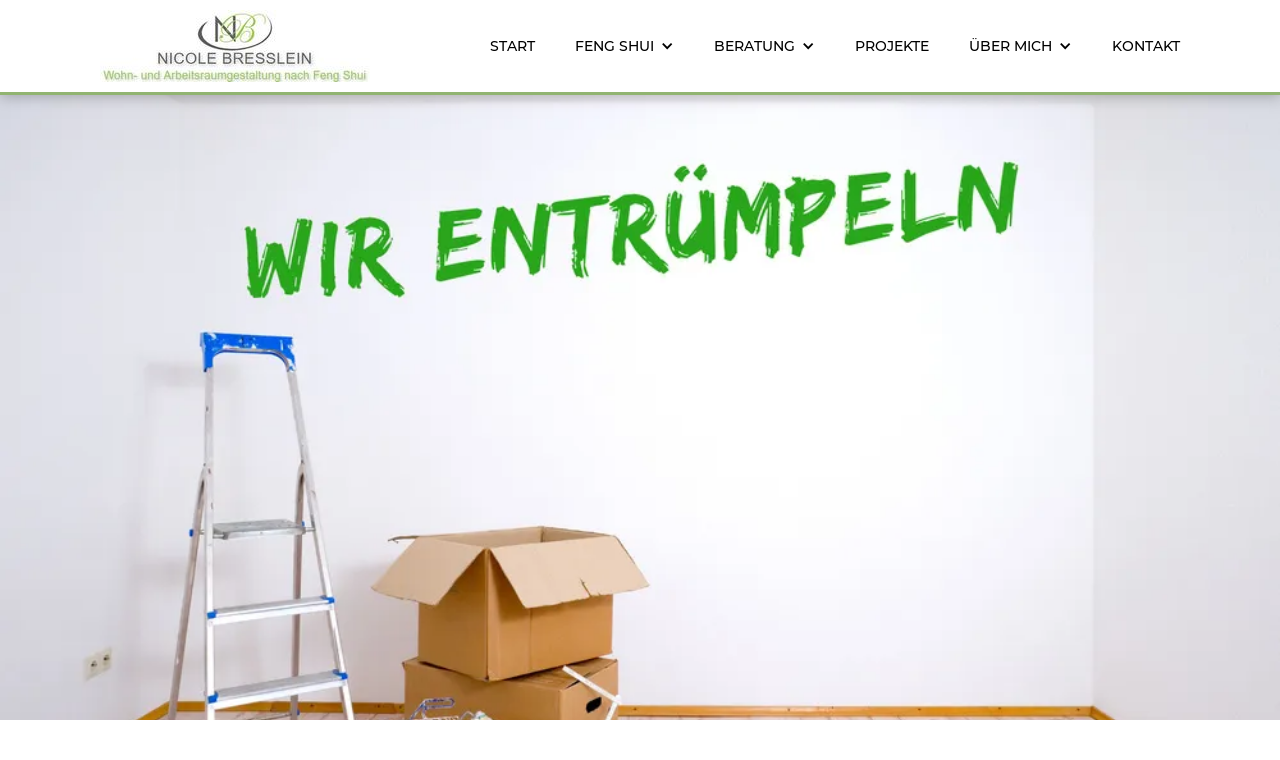

--- FILE ---
content_type: text/html; charset=utf-8
request_url: https://www.feng-shui-bresslein.de/feng-shui/entrumpeln.html
body_size: 5721
content:
<!DOCTYPE html><html data-wf-page="5f3a398487d2f43c204e5c37" data-wf-site="5f3a398487d2f402f84e5c29" lang="de"><head><meta charset="utf-8"><title>Erfahren Sie mehr zu Entrümpeln | Nicole Bresslein</title><meta content="Hier erfahren Sie mehr über unsere Entrümpeln. Für weitere Fragen können Sie uns gern telefonisch erreichen." name="description"><meta content="Erfahren Sie mehr zu Entrümpeln | Nicole Bresslein" property="og:title"><meta content="Hier erfahren Sie mehr über unsere Entrümpeln. Für weitere Fragen können Sie uns gern telefonisch erreichen." property="og:description"><meta content="Erfahren Sie mehr zu Entrümpeln" property="twitter:title"><meta content="Aufräumen, Loslassen, Entrümpeln und Reduzieren sind universelle Feng-Shui-Maßnahmen." property="twitter:description"><meta property="og:type" content="website"><meta content="summary_large_image" name="twitter:card"><meta content="width=device-width, initial-scale=1" name="viewport"><meta property="og:updated_time" content="2025-08-26T12:45:16+02:00"><link rel="apple-touch-icon" type="image/png" sizes="180x180" href="/apple-touch-icon.png"><link rel="icon" type="image/png" sizes="32x32" href="/favicon-32x32.png"><link rel="icon" type="image/png" sizes="16x16" href="/favicon-16x16.png"><script type="text/javascript">!function(o,c){var n=c.documentElement,t=" w-mod-";n.className+=t+"js",("ontouchstart"in o||o.DocumentTouch&&c instanceof DocumentTouch)&&(n.className+=t+"touch")}(window,document);</script><meta property="og:url" content="https://feng-shui-bresslein.de"> 
 
<meta property="og:title" content="Nicole Bresslein"> 
 
<meta property="og:image" content="https://www.feng-shui-bresslein.de/ILD_uploadTool/icons/53fbfdb5c7461b00a9cffd6704d6c26e.png">

<script>if(!"gdprAppliesGlobally" in window){window.gdprAppliesGlobally=true}if(!("cmp_id" in window)||window.cmp_id<1){window.cmp_id=0}if(!("cmp_cdid" in window)){window.cmp_cdid="da951d95aeeb"}if(!("cmp_params" in window)){window.cmp_params=""}if(!("cmp_host" in window)){window.cmp_host="b.delivery.consentmanager.net"}if(!("cmp_cdn" in window)){window.cmp_cdn="cdn.consentmanager.net"}if(!("cmp_proto" in window)){window.cmp_proto="https:"}if(!("cmp_codesrc" in window)){window.cmp_codesrc="1"}window.cmp_getsupportedLangs=function(){var b=["DE","EN","FR","IT","NO","DA","FI","ES","PT","RO","BG","ET","EL","GA","HR","LV","LT","MT","NL","PL","SV","SK","SL","CS","HU","RU","SR","ZH","TR","UK","AR","BS"];if("cmp_customlanguages" in window){for(var a=0;a<window.cmp_customlanguages.length;a++){b.push(window.cmp_customlanguages[a].l.toUpperCase())}}return b};window.cmp_getRTLLangs=function(){var a=["AR"];if("cmp_customlanguages" in window){for(var b=0;b<window.cmp_customlanguages.length;b++){if("r" in window.cmp_customlanguages[b]&&window.cmp_customlanguages[b].r){a.push(window.cmp_customlanguages[b].l)}}}return a};window.cmp_getlang=function(j){if(typeof(j)!="boolean"){j=true}if(j&&typeof(cmp_getlang.usedlang)=="string"&&cmp_getlang.usedlang!==""){return cmp_getlang.usedlang}var g=window.cmp_getsupportedLangs();var c=[];var f=location.hash;var e=location.search;var a="languages" in navigator?navigator.languages:[];if(f.indexOf("cmplang=")!=-1){c.push(f.substr(f.indexOf("cmplang=")+8,2).toUpperCase())}else{if(e.indexOf("cmplang=")!=-1){c.push(e.substr(e.indexOf("cmplang=")+8,2).toUpperCase())}else{if("cmp_setlang" in window&&window.cmp_setlang!=""){c.push(window.cmp_setlang.toUpperCase())}else{if(a.length>0){for(var d=0;d<a.length;d++){c.push(a[d])}}}}}if("language" in navigator){c.push(navigator.language)}if("userLanguage" in navigator){c.push(navigator.userLanguage)}var h="";for(var d=0;d<c.length;d++){var b=c[d].toUpperCase();if(g.indexOf(b)!=-1){h=b;break}if(b.indexOf("-")!=-1){b=b.substr(0,2)}if(g.indexOf(b)!=-1){h=b;break}}if(h==""&&typeof(cmp_getlang.defaultlang)=="string"&&cmp_getlang.defaultlang!==""){return cmp_getlang.defaultlang}else{if(h==""){h="EN"}}h=h.toUpperCase();return h};(function(){var u=document;var v=u.getElementsByTagName;var h=window;var o="";var b="_en";if("cmp_getlang" in h){o=h.cmp_getlang().toLowerCase();if("cmp_customlanguages" in h){for(var q=0;q<h.cmp_customlanguages.length;q++){if(h.cmp_customlanguages[q].l.toUpperCase()==o.toUpperCase()){o="en";break}}}b="_"+o}function x(i,e){var w="";i+="=";var s=i.length;var d=location;if(d.hash.indexOf(i)!=-1){w=d.hash.substr(d.hash.indexOf(i)+s,9999)}else{if(d.search.indexOf(i)!=-1){w=d.search.substr(d.search.indexOf(i)+s,9999)}else{return e}}if(w.indexOf("&")!=-1){w=w.substr(0,w.indexOf("&"))}return w}var k=("cmp_proto" in h)?h.cmp_proto:"https:";if(k!="http:"&&k!="https:"){k="https:"}var g=("cmp_ref" in h)?h.cmp_ref:location.href;var j=u.createElement("script");j.setAttribute("data-cmp-ab","1");var c=x("cmpdesign","cmp_design" in h?h.cmp_design:"");var f=x("cmpregulationkey","cmp_regulationkey" in h?h.cmp_regulationkey:"");var r=x("cmpgppkey","cmp_gppkey" in h?h.cmp_gppkey:"");var n=x("cmpatt","cmp_att" in h?h.cmp_att:"");j.src=k+"//"+h.cmp_host+"/delivery/cmp.php?"+("cmp_id" in h&&h.cmp_id>0?"id="+h.cmp_id:"")+("cmp_cdid" in h?"&cdid="+h.cmp_cdid:"")+"&h="+encodeURIComponent(g)+(c!=""?"&cmpdesign="+encodeURIComponent(c):"")+(f!=""?"&cmpregulationkey="+encodeURIComponent(f):"")+(r!=""?"&cmpgppkey="+encodeURIComponent(r):"")+(n!=""?"&cmpatt="+encodeURIComponent(n):"")+("cmp_params" in h?"&"+h.cmp_params:"")+(u.cookie.length>0?"&__cmpfcc=1":"")+"&l="+o.toLowerCase()+"&o="+(new Date()).getTime();j.type="text/javascript";j.async=true;if(u.currentScript&&u.currentScript.parentElement){u.currentScript.parentElement.appendChild(j)}else{if(u.body){u.body.appendChild(j)}else{var t=v("body");if(t.length==0){t=v("div")}if(t.length==0){t=v("span")}if(t.length==0){t=v("ins")}if(t.length==0){t=v("script")}if(t.length==0){t=v("head")}if(t.length>0){t[0].appendChild(j)}}}var m="js";var p=x("cmpdebugunminimized","cmpdebugunminimized" in h?h.cmpdebugunminimized:0)>0?"":".min";var a=x("cmpdebugcoverage","cmp_debugcoverage" in h?h.cmp_debugcoverage:"");if(a=="1"){m="instrumented";p=""}var j=u.createElement("script");j.src=k+"//"+h.cmp_cdn+"/delivery/"+m+"/cmp"+b+p+".js";j.type="text/javascript";j.setAttribute("data-cmp-ab","1");j.async=true;if(u.currentScript&&u.currentScript.parentElement){u.currentScript.parentElement.appendChild(j)}else{if(u.body){u.body.appendChild(j)}else{var t=v("body");if(t.length==0){t=v("div")}if(t.length==0){t=v("span")}if(t.length==0){t=v("ins")}if(t.length==0){t=v("script")}if(t.length==0){t=v("head")}if(t.length>0){t[0].appendChild(j)}}}})();window.cmp_addFrame=function(b){if(!window.frames[b]){if(document.body){var a=document.createElement("iframe");a.style.cssText="display:none";if("cmp_cdn" in window&&"cmp_ultrablocking" in window&&window.cmp_ultrablocking>0){a.src="https://"+window.cmp_cdn+"/delivery/empty.html"}a.name=b;a.setAttribute("title","Intentionally hidden, please ignore");a.setAttribute("role","none");a.setAttribute("tabindex","-1");document.body.appendChild(a)}else{window.setTimeout(window.cmp_addFrame,10,b)}}};window.cmp_rc=function(h){var b=document.cookie;var f="";var d=0;while(b!=""&&d<100){d++;while(b.substr(0,1)==" "){b=b.substr(1,b.length)}var g=b.substring(0,b.indexOf("="));if(b.indexOf(";")!=-1){var c=b.substring(b.indexOf("=")+1,b.indexOf(";"))}else{var c=b.substr(b.indexOf("=")+1,b.length)}if(h==g){f=c}var e=b.indexOf(";")+1;if(e==0){e=b.length}b=b.substring(e,b.length)}return(f)};window.cmp_stub=function(){var a=arguments;__cmp.a=__cmp.a||[];if(!a.length){return __cmp.a}else{if(a[0]==="ping"){if(a[1]===2){a[2]({gdprApplies:gdprAppliesGlobally,cmpLoaded:false,cmpStatus:"stub",displayStatus:"hidden",apiVersion:"2.2",cmpId:31},true)}else{a[2](false,true)}}else{if(a[0]==="getUSPData"){a[2]({version:1,uspString:window.cmp_rc("")},true)}else{if(a[0]==="getTCData"){__cmp.a.push([].slice.apply(a))}else{if(a[0]==="addEventListener"||a[0]==="removeEventListener"){__cmp.a.push([].slice.apply(a))}else{if(a.length==4&&a[3]===false){a[2]({},false)}else{__cmp.a.push([].slice.apply(a))}}}}}}};window.cmp_gpp_ping=function(){return{gppVersion:"1.0",cmpStatus:"stub",cmpDisplayStatus:"hidden",supportedAPIs:["tcfca","usnat","usca","usva","usco","usut","usct"],cmpId:31}};window.cmp_gppstub=function(){var a=arguments;__gpp.q=__gpp.q||[];if(!a.length){return __gpp.q}var g=a[0];var f=a.length>1?a[1]:null;var e=a.length>2?a[2]:null;if(g==="ping"){return window.cmp_gpp_ping()}else{if(g==="addEventListener"){__gpp.e=__gpp.e||[];if(!("lastId" in __gpp)){__gpp.lastId=0}__gpp.lastId++;var c=__gpp.lastId;__gpp.e.push({id:c,callback:f});return{eventName:"listenerRegistered",listenerId:c,data:true,pingData:window.cmp_gpp_ping()}}else{if(g==="removeEventListener"){var h=false;__gpp.e=__gpp.e||[];for(var d=0;d<__gpp.e.length;d++){if(__gpp.e[d].id==e){__gpp.e[d].splice(d,1);h=true;break}}return{eventName:"listenerRemoved",listenerId:e,data:h,pingData:window.cmp_gpp_ping()}}else{if(g==="getGPPData"){return{sectionId:3,gppVersion:1,sectionList:[],applicableSections:[0],gppString:"",pingData:window.cmp_gpp_ping()}}else{if(g==="hasSection"||g==="getSection"||g==="getField"){return null}else{__gpp.q.push([].slice.apply(a))}}}}}};window.cmp_msghandler=function(d){var a=typeof d.data==="string";try{var c=a?JSON.parse(d.data):d.data}catch(f){var c=null}if(typeof(c)==="object"&&c!==null&&"__cmpCall" in c){var b=c.__cmpCall;window.__cmp(b.command,b.parameter,function(h,g){var e={__cmpReturn:{returnValue:h,success:g,callId:b.callId}};d.source.postMessage(a?JSON.stringify(e):e,"*")})}if(typeof(c)==="object"&&c!==null&&"__uspapiCall" in c){var b=c.__uspapiCall;window.__uspapi(b.command,b.version,function(h,g){var e={__uspapiReturn:{returnValue:h,success:g,callId:b.callId}};d.source.postMessage(a?JSON.stringify(e):e,"*")})}if(typeof(c)==="object"&&c!==null&&"__tcfapiCall" in c){var b=c.__tcfapiCall;window.__tcfapi(b.command,b.version,function(h,g){var e={__tcfapiReturn:{returnValue:h,success:g,callId:b.callId}};d.source.postMessage(a?JSON.stringify(e):e,"*")},b.parameter)}if(typeof(c)==="object"&&c!==null&&"__gppCall" in c){var b=c.__gppCall;window.__gpp(b.command,function(h,g){var e={__gppReturn:{returnValue:h,success:g,callId:b.callId}};d.source.postMessage(a?JSON.stringify(e):e,"*")},"parameter" in b?b.parameter:null,"version" in b?b.version:1)}};window.cmp_setStub=function(a){if(!(a in window)||(typeof(window[a])!=="function"&&typeof(window[a])!=="object"&&(typeof(window[a])==="undefined"||window[a]!==null))){window[a]=window.cmp_stub;window[a].msgHandler=window.cmp_msghandler;window.addEventListener("message",window.cmp_msghandler,false)}};window.cmp_setGppStub=function(a){if(!(a in window)||(typeof(window[a])!=="function"&&typeof(window[a])!=="object"&&(typeof(window[a])==="undefined"||window[a]!==null))){window[a]=window.cmp_gppstub;window[a].msgHandler=window.cmp_msghandler;window.addEventListener("message",window.cmp_msghandler,false)}};window.cmp_addFrame("__cmpLocator");if(!("cmp_disableusp" in window)||!window.cmp_disableusp){window.cmp_addFrame("__uspapiLocator")}if(!("cmp_disabletcf" in window)||!window.cmp_disabletcf){window.cmp_addFrame("__tcfapiLocator")}if(!("cmp_disablegpp" in window)||!window.cmp_disablegpp){window.cmp_addFrame("__gppLocator")}window.cmp_setStub("__cmp");if(!("cmp_disabletcf" in window)||!window.cmp_disabletcf){window.cmp_setStub("__tcfapi")}if(!("cmp_disableusp" in window)||!window.cmp_disableusp){window.cmp_setStub("__uspapi")}if(!("cmp_disablegpp" in window)||!window.cmp_disablegpp){window.cmp_setGppStub("__gpp")};</script><link href="../css/18visu2982-aa6ce5ada6539b95bf4135a3c0ec.min.css" rel="preload" as="style"><link href="../css/18visu2982-aa6ce5ada6539b95bf4135a3c0ec.min.css" rel="stylesheet" type="text/css"><link rel="canonical" href="https://www.feng-shui-bresslein.de/feng-shui/entrumpeln"><script src="https://analytics.platzhalterabcd.de/script.js" defer data-website-id="fd589b01-b947-4a08-9ec2-0cb26acdd91f"></script><meta name="og:locale" content="de_DE"><meta name="keywords" content="Nicole Bresslein"></head><body><div class="header5"><div data-collapse="medium" data-animation="default" data-duration="400" data-easing="ease" data-easing2="ease" role="banner" class="navbar5 w-nav"><a href="/" class="logo-link5 w-nav-brand"><img src="../images/5f3a398487d2f4f62c4e5d1c_Logo.jpg" alt="Nicole Bresslein"></a><nav role="navigation" class="menu5 w-nav-menu"><a href="/" class="navigation-item5 w-nav-link">Start</a><div data-hover="true" data-delay="0" class="dropdown w-dropdown"><div class="navigation-item5 a w-dropdown-toggle"><div class="icon w-icon-dropdown-toggle"></div><div class="text-block">Feng Shui</div></div><nav class="dropdown-list w-dropdown-list"><a href="../feng-shui/was-ist-feng-shui" class="link w-dropdown-link">Was bedeutet Feng Shui?</a><a href="../feng-shui/imperial-feng-shui" class="link w-dropdown-link">Imperial Feng Shui</a><a href="../feng-shui/wissenswertes" class="link w-dropdown-link">Wissenswertes</a><a href="../feng-shui/entrumpeln" aria-current="page" class="link w-dropdown-link w--current">Entrümpeln</a></nav></div><div data-hover="true" data-delay="0" class="dropdown w-dropdown"><div class="navigation-item5 a w-dropdown-toggle"><div class="icon w-icon-dropdown-toggle"></div><div class="text-block">Beratung</div></div><nav class="dropdown-list w-dropdown-list"><a href="../beratung/wohnen" class="link w-dropdown-link">Wohnen</a><a href="../beratung/garten" class="link w-dropdown-link">Garten</a><a href="../beratung/schlafzimmer" class="link w-dropdown-link">Schlafzimmer</a><a href="../beratung/business" class="link w-dropdown-link">Business</a><a href="../beratung/feng-shui-to-go" class="link w-dropdown-link">Feng Shui to go</a><a href="../beratung/energetischer-ladenbau" class="link w-dropdown-link">Energetischer Ladenbau</a><a href="../beratung/ablauf-beratung" class="link w-dropdown-link">Ablauf Beratung</a><a href="../beratung/kosten" class="link w-dropdown-link">Kosten</a><a href="../beratung/home-office" class="link w-dropdown-link">Home-Office</a></nav></div><a href="../projekte/projekte" class="navigation-item5 w-nav-link">Projekte</a><div data-hover="true" data-delay="0" class="dropdown w-dropdown"><div class="navigation-item5 a w-dropdown-toggle"><div class="icon w-icon-dropdown-toggle"></div><div class="text-block"><a href="../uber-mich/uber-mich" class="link-11">Über mich</a></div></div><nav class="dropdown-list w-dropdown-list"><a href="../uber-mich/vita" class="link w-dropdown-link">Vita</a><a href="../uber-mich/meine-arbeitsweise" class="link w-dropdown-link">Meine Arbeitsweise</a></nav></div><a href="../kontakt" class="navigation-item5 w-nav-link">Kontakt</a></nav><div class="menu-button5 w-nav-button"><div class="menu-icon5 w-icon-nav-menu"></div></div></div><a href="#top" class="div-block-167 w-inline-block"><img src="../images/5f4f8ec283fc1b38cbd94f51_output-onlinepngtools-white.png" loading="lazy" sizes="(max-width: 1200px) 100vw, 1200px" srcset="../images/5f4f8ec283fc1b38cbd94f51_output-onlinepngtools-white-p-500.png 500w,../images/5f4f8ec283fc1b38cbd94f51_output-onlinepngtools-white-p-800.png 800w,../images/5f4f8ec283fc1b38cbd94f51_output-onlinepngtools-white-p-1080.png 1080w,../images/5f4f8ec283fc1b38cbd94f51_output-onlinepngtools-white.png 1200w" alt="" class="image-46"></a></div><div class="section-33 entr-mpeln"></div><div class="section-31 _100unten"><div class="div-block-124"><h1 class="heading-76 _10untenweg">Entrümpeln Sie und es verändert sich einiges!</h1><div class="columns-38 _40oben w-row"><div class="column-78 w-col w-col-6"><div><p class="paragraph-54"><span class="text-span">K</span>ennen Sie das? Die Schränke quellen über, die Regale und Schubladen sind unordentlich, <br>auf dem Schreibtisch stapeln sich die Papierberge, der Keller oder ein Zimmer ist vollgestopft <br>oder es gibt immer wieder Ecken, wo sich Gerümpel ansammelt.<br></p><p class="paragraph-54 mittigcenter"><span class="green"><strong>Aufräumen, Loslassen, Entrümpeln und Reduzieren sind universelle Feng-Shui-Maßnahmen.</strong></span></p><p class="paragraph-54"><span class="text-span"></span>In vollgestopften Wohn- und Lebensräumen kann die Energie nicht richtig fließen. Und gemäß <br>Feng Shui sammelt sich genau dort die Unordnung, wo bereits ein Energiestau herrscht.<br>‍<br><span class="bold-text-10"></span></p></div></div><div class="column-79 w-col w-col-6"><p class="paragraph-54">Entrümpeln befreit von unnötigem Ballast, macht Platz für Neues und glücklich. <br>Es werden nicht nur Dinge sondern auch Ängste und schlechte Gedanken entsorgt, <br>denn ungenutzte und ungeliebte Dinge zapfen Ihnen Energie ab. Auch hier gilt das Resonanzprinzip: Wenn im Außen etwas passiert, zieht das Innere auf der Seelenebene nach, denn Geist, Psyche und Materie hängen zusammen.<br><br>Entrümpeln hat einen enorm reinigenden Effekt und es entsteht <strong>neuer Schwung</strong>, <br>macht <strong>Platz für Vitalität, Motivation und Kreativität</strong>. <br></p><p class="paragraph-54 mittigcenter"><span class="green"><strong>Das gesamte Feng Shui wird sich in Ihren Wohn- und Lebensräumen sehr verbessern.</strong></span></p></div></div><div class="columns-38 _40oben w-row"><div class="column-78 w-col w-col-6"><div><img src="../images/68ad723d4dc8b6c967f5e99f_AdobeStock_115170937.webp" alt="Ablauf Beratung" sizes="(max-width: 479px) 96vw, (max-width: 767px) 97vw, (max-width: 2083px) 48vw, 1000px" srcset="../images/68ad723d4dc8b6c967f5e99f_AdobeStock_115170937-p-500.webp 500w,../images/68ad723d4dc8b6c967f5e99f_AdobeStock_115170937-p-800.webp 800w,../images/68ad723d4dc8b6c967f5e99f_AdobeStock_115170937.webp 1000w" class="image-33 entr-mpeln bildmite"></div></div><div class="column-79 w-col w-col-6"><div><p class="paragraph-54"><strong>Möchten Sie durch das Aufräumen und Entrümpeln mehr Struktur und Ordnung in Ihre Räume und somit auch in Ihr Leben bringen? <br>Sie wissen aber nicht wo und wie Sie anfangen sollen?<br></strong></p><p class="paragraph-54">Gerne unterstütze ich Sie dabei, wie Sie gezielt Ihren Wohn- bzw. Lebensraum nach und nach vom Ballast befreien und sich neu organisieren können.</p></div><a href="../kontakt" class="button _2 mobil-besonders w-button"><strong>Jetzt Beratung vereinbaren</strong></a></div></div></div><div class="div-block-125 unterei"></div></div><div class="section-13"><div class="columns-39 w-row"><div class="column-17 links w-col w-col-6"><div class="div-block-27"><h1 class="heading-71 green"><strong>Nicole Bresslein</strong></h1><p class="paragraph-15 black"><strong>Imperial Feng Shui Consultant</strong></p></div></div><div class="column-17 rechts w-col w-col-6"><div class="div-block-27 rechte-spalte"><h1 class="heading-71 green">Kontakt</h1><p class="paragraph-15 black">Telefon:   <a href="tel:080635089981" class="link-16">08063 508 99 81</a><br>E-Mail:     <a href="mailto:info@feng-shui-bresslein.de" class="link-13">info@feng-shui-bresslein.de</a></p></div></div></div><div class="div-block-127"><div class="div-block-128"><div class="div-block-129"><p class="paragraph-15 kleiner"><a href="../impressum" class="link-12">Impressum</a><br></p><div class="div-block-130"></div><p class="paragraph-15 kleiner"><a href="../datenschutz" class="link-12">Datenschutz</a><br></p></div><p class="paragraph-15 kleiner">Copyright © 2020 Nicole Bresslein    Alle Rechte vorbehalten.<br></p></div></div><div id="top" class="div-block-168"></div></div><script src="../ILD_uploadTool/jquery-3.5.1.min.dc5e7f18c8.js" type="text/javascript"></script><script src="../js/18visu2982-aa6ce5ada6539b95bf4135a3c0ec.js" type="text/javascript"></script></body></html>

--- FILE ---
content_type: text/css
request_url: https://www.feng-shui-bresslein.de/css/18visu2982-aa6ce5ada6539b95bf4135a3c0ec.min.css
body_size: 14727
content:
@font-face{font-family:'Open Sans';font-weight:300;font-style:normal;src:url(../ILD_uploadTool/fonts/OpenSans_normal_300.eot);src:url('../ILD_uploadTool/fonts/OpenSans_normal_300.eot?#iefix') format('embedded-opentype'),url(../ILD_uploadTool/fonts/OpenSans_normal_300.woff2) format('woff2'),url(../ILD_uploadTool/fonts/OpenSans_normal_300.woff) format('woff'),url(../ILD_uploadTool/fonts/OpenSans_normal_300.ttf) format('truetype'),url('../ILD_uploadTool/fonts/OpenSans_normal_300.svg#OpenSans') format('svg')}@font-face{font-family:'Open Sans';font-weight:300;font-style:italic;src:url(../ILD_uploadTool/fonts/OpenSans_italic_300.eot);src:url('../ILD_uploadTool/fonts/OpenSans_italic_300.eot?#iefix') format('embedded-opentype'),url(../ILD_uploadTool/fonts/OpenSans_italic_300.woff2) format('woff2'),url(../ILD_uploadTool/fonts/OpenSans_italic_300.woff) format('woff'),url(../ILD_uploadTool/fonts/OpenSans_italic_300.ttf) format('truetype'),url('../ILD_uploadTool/fonts/OpenSans_italic_300.svg#OpenSans') format('svg')}@font-face{font-family:'Open Sans';font-weight:400;font-style:normal;src:url(../ILD_uploadTool/fonts/OpenSans_normal_400.eot);src:url('../ILD_uploadTool/fonts/OpenSans_normal_400.eot?#iefix') format('embedded-opentype'),url(../ILD_uploadTool/fonts/OpenSans_normal_400.woff2) format('woff2'),url(../ILD_uploadTool/fonts/OpenSans_normal_400.woff) format('woff'),url(../ILD_uploadTool/fonts/OpenSans_normal_400.ttf) format('truetype'),url('../ILD_uploadTool/fonts/OpenSans_normal_400.svg#OpenSans') format('svg')}@font-face{font-family:'Open Sans';font-weight:400;font-style:italic;src:url(../ILD_uploadTool/fonts/OpenSans_italic_400.eot);src:url('../ILD_uploadTool/fonts/OpenSans_italic_400.eot?#iefix') format('embedded-opentype'),url(../ILD_uploadTool/fonts/OpenSans_italic_400.woff2) format('woff2'),url(../ILD_uploadTool/fonts/OpenSans_italic_400.woff) format('woff'),url(../ILD_uploadTool/fonts/OpenSans_italic_400.ttf) format('truetype'),url('../ILD_uploadTool/fonts/OpenSans_italic_400.svg#OpenSans') format('svg')}@font-face{font-family:'Open Sans';font-weight:600;font-style:normal;src:url(../ILD_uploadTool/fonts/OpenSans_normal_600.eot);src:url('../ILD_uploadTool/fonts/OpenSans_normal_600.eot?#iefix') format('embedded-opentype'),url(../ILD_uploadTool/fonts/OpenSans_normal_600.woff2) format('woff2'),url(../ILD_uploadTool/fonts/OpenSans_normal_600.woff) format('woff'),url(../ILD_uploadTool/fonts/OpenSans_normal_600.ttf) format('truetype'),url('../ILD_uploadTool/fonts/OpenSans_normal_600.svg#OpenSans') format('svg')}@font-face{font-family:'Open Sans';font-weight:600;font-style:italic;src:url(../ILD_uploadTool/fonts/OpenSans_italic_600.eot);src:url('../ILD_uploadTool/fonts/OpenSans_italic_600.eot?#iefix') format('embedded-opentype'),url(../ILD_uploadTool/fonts/OpenSans_italic_600.woff2) format('woff2'),url(../ILD_uploadTool/fonts/OpenSans_italic_600.woff) format('woff'),url(../ILD_uploadTool/fonts/OpenSans_italic_600.ttf) format('truetype'),url('../ILD_uploadTool/fonts/OpenSans_italic_600.svg#OpenSans') format('svg')}@font-face{font-family:'Open Sans';font-weight:700;font-style:normal;src:url(../ILD_uploadTool/fonts/OpenSans_normal_700.eot);src:url('../ILD_uploadTool/fonts/OpenSans_normal_700.eot?#iefix') format('embedded-opentype'),url(../ILD_uploadTool/fonts/OpenSans_normal_700.woff2) format('woff2'),url(../ILD_uploadTool/fonts/OpenSans_normal_700.woff) format('woff'),url(../ILD_uploadTool/fonts/OpenSans_normal_700.ttf) format('truetype'),url('../ILD_uploadTool/fonts/OpenSans_normal_700.svg#OpenSans') format('svg')}@font-face{font-family:'Open Sans';font-weight:700;font-style:italic;src:url(../ILD_uploadTool/fonts/OpenSans_italic_700.eot);src:url('../ILD_uploadTool/fonts/OpenSans_italic_700.eot?#iefix') format('embedded-opentype'),url(../ILD_uploadTool/fonts/OpenSans_italic_700.woff2) format('woff2'),url(../ILD_uploadTool/fonts/OpenSans_italic_700.woff) format('woff'),url(../ILD_uploadTool/fonts/OpenSans_italic_700.ttf) format('truetype'),url('../ILD_uploadTool/fonts/OpenSans_italic_700.svg#OpenSans') format('svg')}@font-face{font-family:'Open Sans';font-weight:800;font-style:normal;src:url(../ILD_uploadTool/fonts/OpenSans_normal_800.eot);src:url('../ILD_uploadTool/fonts/OpenSans_normal_800.eot?#iefix') format('embedded-opentype'),url(../ILD_uploadTool/fonts/OpenSans_normal_800.woff2) format('woff2'),url(../ILD_uploadTool/fonts/OpenSans_normal_800.woff) format('woff'),url(../ILD_uploadTool/fonts/OpenSans_normal_800.ttf) format('truetype'),url('../ILD_uploadTool/fonts/OpenSans_normal_800.svg#OpenSans') format('svg')}@font-face{font-family:'Open Sans';font-weight:800;font-style:italic;src:url(../ILD_uploadTool/fonts/OpenSans_italic_800.eot);src:url('../ILD_uploadTool/fonts/OpenSans_italic_800.eot?#iefix') format('embedded-opentype'),url(../ILD_uploadTool/fonts/OpenSans_italic_800.woff2) format('woff2'),url(../ILD_uploadTool/fonts/OpenSans_italic_800.woff) format('woff'),url(../ILD_uploadTool/fonts/OpenSans_italic_800.ttf) format('truetype'),url('../ILD_uploadTool/fonts/OpenSans_italic_800.svg#OpenSans') format('svg')}@font-face{font-family:'Lato';font-weight:100;font-style:normal;src:url(../ILD_uploadTool/fonts/Lato_normal_100.eot);src:url('../ILD_uploadTool/fonts/Lato_normal_100.eot?#iefix') format('embedded-opentype'),url(../ILD_uploadTool/fonts/Lato_normal_100.woff2) format('woff2'),url(../ILD_uploadTool/fonts/Lato_normal_100.woff) format('woff'),url(../ILD_uploadTool/fonts/Lato_normal_100.ttf) format('truetype'),url('../ILD_uploadTool/fonts/Lato_normal_100.svg#OpenSans') format('svg')}@font-face{font-family:'Lato';font-weight:100;font-style:italic;src:url(../ILD_uploadTool/fonts/Lato_italic_100.eot);src:url('../ILD_uploadTool/fonts/Lato_italic_100.eot?#iefix') format('embedded-opentype'),url(../ILD_uploadTool/fonts/Lato_italic_100.woff2) format('woff2'),url(../ILD_uploadTool/fonts/Lato_italic_100.woff) format('woff'),url(../ILD_uploadTool/fonts/Lato_italic_100.ttf) format('truetype'),url('../ILD_uploadTool/fonts/Lato_italic_100.svg#OpenSans') format('svg')}@font-face{font-family:'Lato';font-weight:300;font-style:normal;src:url(../ILD_uploadTool/fonts/Lato_normal_300.eot);src:url('../ILD_uploadTool/fonts/Lato_normal_300.eot?#iefix') format('embedded-opentype'),url(../ILD_uploadTool/fonts/Lato_normal_300.woff2) format('woff2'),url(../ILD_uploadTool/fonts/Lato_normal_300.woff) format('woff'),url(../ILD_uploadTool/fonts/Lato_normal_300.ttf) format('truetype'),url('../ILD_uploadTool/fonts/Lato_normal_300.svg#OpenSans') format('svg')}@font-face{font-family:'Lato';font-weight:300;font-style:italic;src:url(../ILD_uploadTool/fonts/Lato_italic_300.eot);src:url('../ILD_uploadTool/fonts/Lato_italic_300.eot?#iefix') format('embedded-opentype'),url(../ILD_uploadTool/fonts/Lato_italic_300.woff2) format('woff2'),url(../ILD_uploadTool/fonts/Lato_italic_300.woff) format('woff'),url(../ILD_uploadTool/fonts/Lato_italic_300.ttf) format('truetype'),url('../ILD_uploadTool/fonts/Lato_italic_300.svg#OpenSans') format('svg')}@font-face{font-family:'Lato';font-weight:400;font-style:normal;src:url(../ILD_uploadTool/fonts/Lato_normal_400.eot);src:url('../ILD_uploadTool/fonts/Lato_normal_400.eot?#iefix') format('embedded-opentype'),url(../ILD_uploadTool/fonts/Lato_normal_400.woff2) format('woff2'),url(../ILD_uploadTool/fonts/Lato_normal_400.woff) format('woff'),url(../ILD_uploadTool/fonts/Lato_normal_400.ttf) format('truetype'),url('../ILD_uploadTool/fonts/Lato_normal_400.svg#OpenSans') format('svg')}@font-face{font-family:'Lato';font-weight:400;font-style:italic;src:url(../ILD_uploadTool/fonts/Lato_italic_400.eot);src:url('../ILD_uploadTool/fonts/Lato_italic_400.eot?#iefix') format('embedded-opentype'),url(../ILD_uploadTool/fonts/Lato_italic_400.woff2) format('woff2'),url(../ILD_uploadTool/fonts/Lato_italic_400.woff) format('woff'),url(../ILD_uploadTool/fonts/Lato_italic_400.ttf) format('truetype'),url('../ILD_uploadTool/fonts/Lato_italic_400.svg#OpenSans') format('svg')}@font-face{font-family:'Lato';font-weight:700;font-style:normal;src:url(../ILD_uploadTool/fonts/Lato_normal_700.eot);src:url('../ILD_uploadTool/fonts/Lato_normal_700.eot?#iefix') format('embedded-opentype'),url(../ILD_uploadTool/fonts/Lato_normal_700.woff2) format('woff2'),url(../ILD_uploadTool/fonts/Lato_normal_700.woff) format('woff'),url(../ILD_uploadTool/fonts/Lato_normal_700.ttf) format('truetype'),url('../ILD_uploadTool/fonts/Lato_normal_700.svg#OpenSans') format('svg')}@font-face{font-family:'Lato';font-weight:700;font-style:italic;src:url(../ILD_uploadTool/fonts/Lato_italic_700.eot);src:url('../ILD_uploadTool/fonts/Lato_italic_700.eot?#iefix') format('embedded-opentype'),url(../ILD_uploadTool/fonts/Lato_italic_700.woff2) format('woff2'),url(../ILD_uploadTool/fonts/Lato_italic_700.woff) format('woff'),url(../ILD_uploadTool/fonts/Lato_italic_700.ttf) format('truetype'),url('../ILD_uploadTool/fonts/Lato_italic_700.svg#OpenSans') format('svg')}@font-face{font-family:'Lato';font-weight:900;font-style:normal;src:url(../ILD_uploadTool/fonts/Lato_normal_900.eot);src:url('../ILD_uploadTool/fonts/Lato_normal_900.eot?#iefix') format('embedded-opentype'),url(../ILD_uploadTool/fonts/Lato_normal_900.woff2) format('woff2'),url(../ILD_uploadTool/fonts/Lato_normal_900.woff) format('woff'),url(../ILD_uploadTool/fonts/Lato_normal_900.ttf) format('truetype'),url('../ILD_uploadTool/fonts/Lato_normal_900.svg#OpenSans') format('svg')}@font-face{font-family:'Lato';font-weight:900;font-style:italic;src:url(../ILD_uploadTool/fonts/Lato_italic_900.eot);src:url('../ILD_uploadTool/fonts/Lato_italic_900.eot?#iefix') format('embedded-opentype'),url(../ILD_uploadTool/fonts/Lato_italic_900.woff2) format('woff2'),url(../ILD_uploadTool/fonts/Lato_italic_900.woff) format('woff'),url(../ILD_uploadTool/fonts/Lato_italic_900.ttf) format('truetype'),url('../ILD_uploadTool/fonts/Lato_italic_900.svg#OpenSans') format('svg')}@font-face{font-family:'Montserrat';font-weight:100;font-style:normal;src:url(../ILD_uploadTool/fonts/Montserrat_normal_100.eot);src:url('../ILD_uploadTool/fonts/Montserrat_normal_100.eot?#iefix') format('embedded-opentype'),url(../ILD_uploadTool/fonts/Montserrat_normal_100.woff2) format('woff2'),url(../ILD_uploadTool/fonts/Montserrat_normal_100.woff) format('woff'),url(../ILD_uploadTool/fonts/Montserrat_normal_100.ttf) format('truetype'),url('../ILD_uploadTool/fonts/Montserrat_normal_100.svg#OpenSans') format('svg')}@font-face{font-family:'Montserrat';font-weight:100;font-style:italic;src:url(../ILD_uploadTool/fonts/Montserrat_italic_100.eot);src:url('../ILD_uploadTool/fonts/Montserrat_italic_100.eot?#iefix') format('embedded-opentype'),url(../ILD_uploadTool/fonts/Montserrat_italic_100.woff2) format('woff2'),url(../ILD_uploadTool/fonts/Montserrat_italic_100.woff) format('woff'),url(../ILD_uploadTool/fonts/Montserrat_italic_100.ttf) format('truetype'),url('../ILD_uploadTool/fonts/Montserrat_italic_100.svg#OpenSans') format('svg')}@font-face{font-family:'Montserrat';font-weight:200;font-style:normal;src:url(../ILD_uploadTool/fonts/Montserrat_normal_200.eot);src:url('../ILD_uploadTool/fonts/Montserrat_normal_200.eot?#iefix') format('embedded-opentype'),url(../ILD_uploadTool/fonts/Montserrat_normal_200.woff2) format('woff2'),url(../ILD_uploadTool/fonts/Montserrat_normal_200.woff) format('woff'),url(../ILD_uploadTool/fonts/Montserrat_normal_200.ttf) format('truetype'),url('../ILD_uploadTool/fonts/Montserrat_normal_200.svg#OpenSans') format('svg')}@font-face{font-family:'Montserrat';font-weight:200;font-style:italic;src:url(../ILD_uploadTool/fonts/Montserrat_italic_200.eot);src:url('../ILD_uploadTool/fonts/Montserrat_italic_200.eot?#iefix') format('embedded-opentype'),url(../ILD_uploadTool/fonts/Montserrat_italic_200.woff2) format('woff2'),url(../ILD_uploadTool/fonts/Montserrat_italic_200.woff) format('woff'),url(../ILD_uploadTool/fonts/Montserrat_italic_200.ttf) format('truetype'),url('../ILD_uploadTool/fonts/Montserrat_italic_200.svg#OpenSans') format('svg')}@font-face{font-family:'Montserrat';font-weight:300;font-style:normal;src:url(../ILD_uploadTool/fonts/Montserrat_normal_300.eot);src:url('../ILD_uploadTool/fonts/Montserrat_normal_300.eot?#iefix') format('embedded-opentype'),url(../ILD_uploadTool/fonts/Montserrat_normal_300.woff2) format('woff2'),url(../ILD_uploadTool/fonts/Montserrat_normal_300.woff) format('woff'),url(../ILD_uploadTool/fonts/Montserrat_normal_300.ttf) format('truetype'),url('../ILD_uploadTool/fonts/Montserrat_normal_300.svg#OpenSans') format('svg')}@font-face{font-family:'Montserrat';font-weight:300;font-style:italic;src:url(../ILD_uploadTool/fonts/Montserrat_italic_300.eot);src:url('../ILD_uploadTool/fonts/Montserrat_italic_300.eot?#iefix') format('embedded-opentype'),url(../ILD_uploadTool/fonts/Montserrat_italic_300.woff2) format('woff2'),url(../ILD_uploadTool/fonts/Montserrat_italic_300.woff) format('woff'),url(../ILD_uploadTool/fonts/Montserrat_italic_300.ttf) format('truetype'),url('../ILD_uploadTool/fonts/Montserrat_italic_300.svg#OpenSans') format('svg')}@font-face{font-family:'Montserrat';font-weight:400;font-style:normal;src:url(../ILD_uploadTool/fonts/Montserrat_normal_400.eot);src:url('../ILD_uploadTool/fonts/Montserrat_normal_400.eot?#iefix') format('embedded-opentype'),url(../ILD_uploadTool/fonts/Montserrat_normal_400.woff2) format('woff2'),url(../ILD_uploadTool/fonts/Montserrat_normal_400.woff) format('woff'),url(../ILD_uploadTool/fonts/Montserrat_normal_400.ttf) format('truetype'),url('../ILD_uploadTool/fonts/Montserrat_normal_400.svg#OpenSans') format('svg')}@font-face{font-family:'Montserrat';font-weight:400;font-style:italic;src:url(../ILD_uploadTool/fonts/Montserrat_italic_400.eot);src:url('../ILD_uploadTool/fonts/Montserrat_italic_400.eot?#iefix') format('embedded-opentype'),url(../ILD_uploadTool/fonts/Montserrat_italic_400.woff2) format('woff2'),url(../ILD_uploadTool/fonts/Montserrat_italic_400.woff) format('woff'),url(../ILD_uploadTool/fonts/Montserrat_italic_400.ttf) format('truetype'),url('../ILD_uploadTool/fonts/Montserrat_italic_400.svg#OpenSans') format('svg')}@font-face{font-family:'Montserrat';font-weight:500;font-style:normal;src:url(../ILD_uploadTool/fonts/Montserrat_normal_500.eot);src:url('../ILD_uploadTool/fonts/Montserrat_normal_500.eot?#iefix') format('embedded-opentype'),url(../ILD_uploadTool/fonts/Montserrat_normal_500.woff2) format('woff2'),url(../ILD_uploadTool/fonts/Montserrat_normal_500.woff) format('woff'),url(../ILD_uploadTool/fonts/Montserrat_normal_500.ttf) format('truetype'),url('../ILD_uploadTool/fonts/Montserrat_normal_500.svg#OpenSans') format('svg')}@font-face{font-family:'Montserrat';font-weight:500;font-style:italic;src:url(../ILD_uploadTool/fonts/Montserrat_italic_500.eot);src:url('../ILD_uploadTool/fonts/Montserrat_italic_500.eot?#iefix') format('embedded-opentype'),url(../ILD_uploadTool/fonts/Montserrat_italic_500.woff2) format('woff2'),url(../ILD_uploadTool/fonts/Montserrat_italic_500.woff) format('woff'),url(../ILD_uploadTool/fonts/Montserrat_italic_500.ttf) format('truetype'),url('../ILD_uploadTool/fonts/Montserrat_italic_500.svg#OpenSans') format('svg')}@font-face{font-family:'Montserrat';font-weight:600;font-style:normal;src:url(../ILD_uploadTool/fonts/Montserrat_normal_600.eot);src:url('../ILD_uploadTool/fonts/Montserrat_normal_600.eot?#iefix') format('embedded-opentype'),url(../ILD_uploadTool/fonts/Montserrat_normal_600.woff2) format('woff2'),url(../ILD_uploadTool/fonts/Montserrat_normal_600.woff) format('woff'),url(../ILD_uploadTool/fonts/Montserrat_normal_600.ttf) format('truetype'),url('../ILD_uploadTool/fonts/Montserrat_normal_600.svg#OpenSans') format('svg')}@font-face{font-family:'Montserrat';font-weight:600;font-style:italic;src:url(../ILD_uploadTool/fonts/Montserrat_italic_600.eot);src:url('../ILD_uploadTool/fonts/Montserrat_italic_600.eot?#iefix') format('embedded-opentype'),url(../ILD_uploadTool/fonts/Montserrat_italic_600.woff2) format('woff2'),url(../ILD_uploadTool/fonts/Montserrat_italic_600.woff) format('woff'),url(../ILD_uploadTool/fonts/Montserrat_italic_600.ttf) format('truetype'),url('../ILD_uploadTool/fonts/Montserrat_italic_600.svg#OpenSans') format('svg')}@font-face{font-family:'Montserrat';font-weight:700;font-style:normal;src:url(../ILD_uploadTool/fonts/Montserrat_normal_700.eot);src:url('../ILD_uploadTool/fonts/Montserrat_normal_700.eot?#iefix') format('embedded-opentype'),url(../ILD_uploadTool/fonts/Montserrat_normal_700.woff2) format('woff2'),url(../ILD_uploadTool/fonts/Montserrat_normal_700.woff) format('woff'),url(../ILD_uploadTool/fonts/Montserrat_normal_700.ttf) format('truetype'),url('../ILD_uploadTool/fonts/Montserrat_normal_700.svg#OpenSans') format('svg')}@font-face{font-family:'Montserrat';font-weight:700;font-style:italic;src:url(../ILD_uploadTool/fonts/Montserrat_italic_700.eot);src:url('../ILD_uploadTool/fonts/Montserrat_italic_700.eot?#iefix') format('embedded-opentype'),url(../ILD_uploadTool/fonts/Montserrat_italic_700.woff2) format('woff2'),url(../ILD_uploadTool/fonts/Montserrat_italic_700.woff) format('woff'),url(../ILD_uploadTool/fonts/Montserrat_italic_700.ttf) format('truetype'),url('../ILD_uploadTool/fonts/Montserrat_italic_700.svg#OpenSans') format('svg')}@font-face{font-family:'Montserrat';font-weight:800;font-style:normal;src:url(../ILD_uploadTool/fonts/Montserrat_normal_800.eot);src:url('../ILD_uploadTool/fonts/Montserrat_normal_800.eot?#iefix') format('embedded-opentype'),url(../ILD_uploadTool/fonts/Montserrat_normal_800.woff2) format('woff2'),url(../ILD_uploadTool/fonts/Montserrat_normal_800.woff) format('woff'),url(../ILD_uploadTool/fonts/Montserrat_normal_800.ttf) format('truetype'),url('../ILD_uploadTool/fonts/Montserrat_normal_800.svg#OpenSans') format('svg')}@font-face{font-family:'Montserrat';font-weight:800;font-style:italic;src:url(../ILD_uploadTool/fonts/Montserrat_italic_800.eot);src:url('../ILD_uploadTool/fonts/Montserrat_italic_800.eot?#iefix') format('embedded-opentype'),url(../ILD_uploadTool/fonts/Montserrat_italic_800.woff2) format('woff2'),url(../ILD_uploadTool/fonts/Montserrat_italic_800.woff) format('woff'),url(../ILD_uploadTool/fonts/Montserrat_italic_800.ttf) format('truetype'),url('../ILD_uploadTool/fonts/Montserrat_italic_800.svg#OpenSans') format('svg')}@font-face{font-family:'Montserrat';font-weight:900;font-style:normal;src:url(../ILD_uploadTool/fonts/Montserrat_normal_900.eot);src:url('../ILD_uploadTool/fonts/Montserrat_normal_900.eot?#iefix') format('embedded-opentype'),url(../ILD_uploadTool/fonts/Montserrat_normal_900.woff2) format('woff2'),url(../ILD_uploadTool/fonts/Montserrat_normal_900.woff) format('woff'),url(../ILD_uploadTool/fonts/Montserrat_normal_900.ttf) format('truetype'),url('../ILD_uploadTool/fonts/Montserrat_normal_900.svg#OpenSans') format('svg')}@font-face{font-family:'Montserrat';font-weight:900;font-style:italic;src:url(../ILD_uploadTool/fonts/Montserrat_italic_900.eot);src:url('../ILD_uploadTool/fonts/Montserrat_italic_900.eot?#iefix') format('embedded-opentype'),url(../ILD_uploadTool/fonts/Montserrat_italic_900.woff2) format('woff2'),url(../ILD_uploadTool/fonts/Montserrat_italic_900.woff) format('woff'),url(../ILD_uploadTool/fonts/Montserrat_italic_900.ttf) format('truetype'),url('../ILD_uploadTool/fonts/Montserrat_italic_900.svg#OpenSans') format('svg')}@font-face{font-family:'Cookie';font-weight:400;font-style:normal;src:url(../ILD_uploadTool/fonts/Cookie_normal_400.eot);src:url('../ILD_uploadTool/fonts/Cookie_normal_400.eot?#iefix') format('embedded-opentype'),url(../ILD_uploadTool/fonts/Cookie_normal_400.woff2) format('woff2'),url(../ILD_uploadTool/fonts/Cookie_normal_400.woff) format('woff'),url(../ILD_uploadTool/fonts/Cookie_normal_400.ttf) format('truetype'),url('../ILD_uploadTool/fonts/Cookie_normal_400.svg#OpenSans') format('svg')}@font-face{font-family:'Parisienne';font-weight:400;font-style:normal;src:url(../ILD_uploadTool/fonts/Parisienne_normal_400.eot);src:url('../ILD_uploadTool/fonts/Parisienne_normal_400.eot?#iefix') format('embedded-opentype'),url(../ILD_uploadTool/fonts/Parisienne_normal_400.woff2) format('woff2'),url(../ILD_uploadTool/fonts/Parisienne_normal_400.woff) format('woff'),url(../ILD_uploadTool/fonts/Parisienne_normal_400.ttf) format('truetype'),url('../ILD_uploadTool/fonts/Parisienne_normal_400.svg#OpenSans') format('svg')}@font-face{font-family:'Pinyon Script';font-weight:400;font-style:normal;src:url(../ILD_uploadTool/fonts/PinyonScript_normal_400.eot);src:url('../ILD_uploadTool/fonts/PinyonScript_normal_400.eot?#iefix') format('embedded-opentype'),url(../ILD_uploadTool/fonts/PinyonScript_normal_400.woff2) format('woff2'),url(../ILD_uploadTool/fonts/PinyonScript_normal_400.woff) format('woff'),url(../ILD_uploadTool/fonts/PinyonScript_normal_400.ttf) format('truetype'),url('../ILD_uploadTool/fonts/PinyonScript_normal_400.svg#OpenSans') format('svg')}/*! normalize.css v3.0.3 | MIT License | github.com/necolas/normalize.css */
 html{font-family:sans-serif;-ms-text-size-adjust:100%;-webkit-text-size-adjust:100%}body{margin:0}article,aside,details,figcaption,figure,footer,header,hgroup,main,menu,nav,section,summary{display:block}audio,canvas,progress,video{display:inline-block;vertical-align:baseline}audio:not([controls]){display:none;height:0}[hidden],template{display:none}a{background-color:#fff0}a:active,a:hover{outline:0}abbr[title]{border-bottom:1px dotted}b,strong{font-weight:700}dfn{font-style:italic}h1{font-size:2em;margin:.67em 0}mark{background:#ff0;color:#000}small{font-size:80%}sub,sup{font-size:75%;line-height:0;position:relative;vertical-align:baseline}sup{top:-.5em}sub{bottom:-.25em}img{border:0}svg:not(:root){overflow:hidden}figure{margin:1em 40px}hr{box-sizing:content-box;height:0}pre{overflow:auto}code,kbd,pre,samp{font-family:monospace,monospace;font-size:1em}button,input,optgroup,select,textarea{color:inherit;font:inherit;margin:0}button{overflow:visible}button,select{text-transform:none}button,html input[type="button"],input[type="reset"]{-webkit-appearance:button;cursor:pointer}button[disabled],html input[disabled]{cursor:default}button::-moz-focus-inner,input::-moz-focus-inner{border:0;padding:0}input{line-height:normal}input[type='checkbox'],input[type='radio']{box-sizing:border-box;padding:0}input[type='number']::-webkit-inner-spin-button,input[type='number']::-webkit-outer-spin-button{height:auto}input[type='search']{-webkit-appearance:none}input[type='search']::-webkit-search-cancel-button,input[type='search']::-webkit-search-decoration{-webkit-appearance:none}fieldset{border:1px solid silver;margin:0 2px;padding:.35em .625em .75em}legend{border:0;padding:0}textarea{overflow:auto}optgroup{font-weight:700}table{border-collapse:collapse;border-spacing:0}td,th{padding:0}@font-face{font-family:'webflow-icons';src:url([data-uri]) format('truetype');font-weight:400;font-style:normal}[class^="w-icon-"],[class*=" w-icon-"]{font-family:'webflow-icons'!important;speak:none;font-style:normal;font-weight:400;font-variant:normal;text-transform:none;line-height:1;-webkit-font-smoothing:antialiased;-moz-osx-font-smoothing:grayscale}.w-icon-slider-right:before{content:"\e600"}.w-icon-slider-left:before{content:"\e601"}.w-icon-nav-menu:before{content:"\e602"}.w-icon-arrow-down:before,.w-icon-dropdown-toggle:before{content:"\e603"}.w-icon-file-upload-remove:before{content:"\e900"}.w-icon-file-upload-icon:before{content:"\e903"}*{-webkit-box-sizing:border-box;-moz-box-sizing:border-box;box-sizing:border-box}html{height:100%}body{margin:0;min-height:100%;background-color:#fff;font-family:Arial,sans-serif;font-size:14px;line-height:20px;color:#333}img{max-width:100%;vertical-align:middle;display:inline-block}html.w-mod-touch *{background-attachment:scroll!important}.w-block{display:block}.w-inline-block{max-width:100%;display:inline-block}.w-clearfix:before,.w-clearfix:after{content:" ";display:table;grid-column-start:1;grid-row-start:1;grid-column-end:2;grid-row-end:2}.w-clearfix:after{clear:both}.w-hidden{display:none}.w-button{display:inline-block;padding:9px 15px;background-color:#3898EC;color:#fff;border:0;line-height:inherit;text-decoration:none;cursor:pointer;border-radius:0}input.w-button{-webkit-appearance:button}html[data-w-dynpage] [data-w-cloak]{color:transparent!important}.w-code-block{margin:unset}pre.w-code-block code{all:inherit}.w-optimization{display:contents}.w-webflow-badge,.w-webflow-badge>img{box-sizing:unset;width:unset;height:unset;max-height:unset;max-width:unset;min-height:unset;min-width:unset;margin:unset;padding:unset;float:unset;clear:unset;border:unset;border-radius:unset;background:unset;background-image:unset;background-position:unset;background-size:unset;background-repeat:unset;background-origin:unset;background-clip:unset;background-attachment:unset;background-color:unset;box-shadow:unset;transform:unset;transition:unset;direction:unset;font-family:unset;font-weight:unset;color:unset;font-size:unset;line-height:unset;font-style:unset;font-variant:unset;text-align:unset;letter-spacing:unset;text-decoration:unset;text-indent:unset;text-transform:unset;list-style-type:unset;text-shadow:unset;vertical-align:unset;cursor:unset;white-space:unset;word-break:unset;word-spacing:unset;word-wrap:unset}.w-webflow-badge{position:fixed!important;display:inline-block!important;visibility:visible!important;opacity:1!important;z-index:2147483647!important;top:auto!important;right:12px!important;bottom:12px!important;left:auto!important;color:#aaadb0!important;background-color:#fff!important;border-radius:3px!important;padding:6px!important;font-size:12px!important;line-height:14px!important;text-decoration:none!important;transform:none!important;margin:0!important;width:auto!important;height:auto!important;overflow:unset!important;white-space:nowrap;box-shadow:0 0 0 1px rgb(0 0 0 / .1),0 1px 3px rgb(0 0 0 / .1);cursor:pointer}.w-webflow-badge>img{position:unset;display:inline-block!important;visibility:unset!important;opacity:1!important;vertical-align:middle!important}h1,h2,h3,h4,h5,h6{font-weight:700;margin-bottom:10px}h1{font-size:38px;line-height:44px;margin-top:20px}h2{font-size:32px;line-height:36px;margin-top:20px}h3{font-size:24px;line-height:30px;margin-top:20px}h4{font-size:18px;line-height:24px;margin-top:10px}h5{font-size:14px;line-height:20px;margin-top:10px}h6{font-size:12px;line-height:18px;margin-top:10px}p{margin-top:0;margin-bottom:10px}blockquote{margin:0 0 10px 0;padding:10px 20px;border-left:5px solid #E2E2E2;font-size:18px;line-height:22px}figure{margin:0;margin-bottom:10px}figcaption{margin-top:5px;text-align:center}ul,ol{margin-top:0;margin-bottom:10px;padding-left:40px}.w-list-unstyled{padding-left:0;list-style:none}.w-embed:before,.w-embed:after{content:" ";display:table;grid-column-start:1;grid-row-start:1;grid-column-end:2;grid-row-end:2}.w-embed:after{clear:both}.w-video{width:100%;position:relative;padding:0}.w-video iframe,.w-video object,.w-video embed{position:absolute;top:0;left:0;width:100%;height:100%;border:none}fieldset{padding:0;margin:0;border:0}button,[type='button'],[type='reset']{border:0;cursor:pointer;-webkit-appearance:button}.w-form{margin:0 0 15px}.w-form-done{display:none;padding:20px;text-align:center;background-color:#ddd}.w-form-fail{display:none;margin-top:10px;padding:10px;background-color:#ffdede}label{display:block;margin-bottom:5px;font-weight:700}.w-input,.w-select{display:block;width:100%;height:38px;padding:8px 12px;margin-bottom:10px;font-size:14px;line-height:1.42857143;color:#333;vertical-align:middle;background-color:#fff;border:1px solid #ccc}.w-input::placeholder,.w-select::placeholder{color:#999}.w-input:focus,.w-select:focus{border-color:#3898EC;outline:0}.w-input[disabled],.w-select[disabled],.w-input[readonly],.w-select[readonly],fieldset[disabled] .w-input,fieldset[disabled] .w-select{cursor:not-allowed}.w-input[disabled]:not(.w-input-disabled),.w-select[disabled]:not(.w-input-disabled),.w-input[readonly],.w-select[readonly],fieldset[disabled]:not(.w-input-disabled) .w-input,fieldset[disabled]:not(.w-input-disabled) .w-select{background-color:#eee}textarea.w-input,textarea.w-select{height:auto}.w-select{background-color:#f3f3f3}.w-select[multiple]{height:auto}.w-form-label{display:inline-block;cursor:pointer;font-weight:400;margin-bottom:0}.w-radio{display:block;margin-bottom:5px;padding-left:20px}.w-radio:before,.w-radio:after{content:" ";display:table;grid-column-start:1;grid-row-start:1;grid-column-end:2;grid-row-end:2}.w-radio:after{clear:both}.w-radio-input{margin:4px 0 0;line-height:normal;float:left;margin-left:-20px}.w-radio-input{margin-top:3px}.w-file-upload{display:block;margin-bottom:10px}.w-file-upload-input{width:.1px;height:.1px;opacity:0;overflow:hidden;position:absolute;z-index:-100}.w-file-upload-default,.w-file-upload-uploading,.w-file-upload-success{display:inline-block;color:#333}.w-file-upload-error{display:block;margin-top:10px}.w-file-upload-default.w-hidden,.w-file-upload-uploading.w-hidden,.w-file-upload-error.w-hidden,.w-file-upload-success.w-hidden{display:none}.w-file-upload-uploading-btn{display:flex;font-size:14px;font-weight:400;cursor:pointer;margin:0;padding:8px 12px;border:1px solid #ccc;background-color:#fafafa}.w-file-upload-file{display:flex;flex-grow:1;justify-content:space-between;margin:0;padding:8px 9px 8px 11px;border:1px solid #ccc;background-color:#fafafa}.w-file-upload-file-name{font-size:14px;font-weight:400;display:block}.w-file-remove-link{margin-top:3px;margin-left:10px;width:auto;height:auto;padding:3px;display:block;cursor:pointer}.w-icon-file-upload-remove{margin:auto;font-size:10px}.w-file-upload-error-msg{display:inline-block;color:#ea384c;padding:2px 0}.w-file-upload-info{display:inline-block;line-height:38px;padding:0 12px}.w-file-upload-label{display:inline-block;font-size:14px;font-weight:400;cursor:pointer;margin:0;padding:8px 12px;border:1px solid #ccc;background-color:#fafafa}.w-icon-file-upload-icon,.w-icon-file-upload-uploading{display:inline-block;margin-right:8px;width:20px}.w-icon-file-upload-uploading{height:20px}.w-container{margin-left:auto;margin-right:auto;max-width:940px}.w-container:before,.w-container:after{content:" ";display:table;grid-column-start:1;grid-row-start:1;grid-column-end:2;grid-row-end:2}.w-container:after{clear:both}.w-container .w-row{margin-left:-10px;margin-right:-10px}.w-row:before,.w-row:after{content:" ";display:table;grid-column-start:1;grid-row-start:1;grid-column-end:2;grid-row-end:2}.w-row:after{clear:both}.w-row .w-row{margin-left:0;margin-right:0}.w-col{position:relative;float:left;width:100%;min-height:1px;padding-left:10px;padding-right:10px}.w-col .w-col{padding-left:0;padding-right:0}.w-col-1{width:8.33333333%}.w-col-2{width:16.66666667%}.w-col-3{width:25%}.w-col-4{width:33.33333333%}.w-col-5{width:41.66666667%}.w-col-6{width:50%}.w-col-7{width:58.33333333%}.w-col-8{width:66.66666667%}.w-col-9{width:75%}.w-col-10{width:83.33333333%}.w-col-11{width:91.66666667%}.w-col-12{width:100%}.w-hidden-main{display:none!important}@media screen and (max-width:991px){.w-container{max-width:728px}.w-hidden-main{display:inherit!important}.w-hidden-medium{display:none!important}.w-col-medium-1{width:8.33333333%}.w-col-medium-2{width:16.66666667%}.w-col-medium-3{width:25%}.w-col-medium-4{width:33.33333333%}.w-col-medium-5{width:41.66666667%}.w-col-medium-6{width:50%}.w-col-medium-7{width:58.33333333%}.w-col-medium-8{width:66.66666667%}.w-col-medium-9{width:75%}.w-col-medium-10{width:83.33333333%}.w-col-medium-11{width:91.66666667%}.w-col-medium-12{width:100%}.w-col-stack{width:100%;left:auto;right:auto}}@media screen and (max-width:767px){.w-hidden-main{display:inherit!important}.w-hidden-medium{display:inherit!important}.w-hidden-small{display:none!important}.w-row,.w-container .w-row{margin-left:0;margin-right:0}.w-col{width:100%;left:auto;right:auto}.w-col-small-1{width:8.33333333%}.w-col-small-2{width:16.66666667%}.w-col-small-3{width:25%}.w-col-small-4{width:33.33333333%}.w-col-small-5{width:41.66666667%}.w-col-small-6{width:50%}.w-col-small-7{width:58.33333333%}.w-col-small-8{width:66.66666667%}.w-col-small-9{width:75%}.w-col-small-10{width:83.33333333%}.w-col-small-11{width:91.66666667%}.w-col-small-12{width:100%}}@media screen and (max-width:479px){.w-container{max-width:none}.w-hidden-main{display:inherit!important}.w-hidden-medium{display:inherit!important}.w-hidden-small{display:inherit!important}.w-hidden-tiny{display:none!important}.w-col{width:100%}.w-col-tiny-1{width:8.33333333%}.w-col-tiny-2{width:16.66666667%}.w-col-tiny-3{width:25%}.w-col-tiny-4{width:33.33333333%}.w-col-tiny-5{width:41.66666667%}.w-col-tiny-6{width:50%}.w-col-tiny-7{width:58.33333333%}.w-col-tiny-8{width:66.66666667%}.w-col-tiny-9{width:75%}.w-col-tiny-10{width:83.33333333%}.w-col-tiny-11{width:91.66666667%}.w-col-tiny-12{width:100%}}.w-widget{position:relative}.w-widget-map{width:100%;height:400px}.w-widget-map label{width:auto;display:inline}.w-widget-map img{max-width:inherit}.w-widget-map .gm-style-iw{text-align:center}.w-widget-map .gm-style-iw>button{display:none!important}.w-widget-twitter{overflow:hidden}.w-widget-twitter-count-shim{display:inline-block;vertical-align:top;position:relative;width:28px;height:20px;text-align:center;background:#fff;border:#758696 solid 1px;border-radius:3px}.w-widget-twitter-count-shim *{pointer-events:none;user-select:none}.w-widget-twitter-count-shim .w-widget-twitter-count-inner{position:relative;font-size:15px;line-height:12px;text-align:center;color:#999;font-family:serif}.w-widget-twitter-count-shim .w-widget-twitter-count-clear{position:relative;display:block}.w-widget-twitter-count-shim.w--large{width:36px;height:28px}.w-widget-twitter-count-shim.w--large .w-widget-twitter-count-inner{font-size:18px;line-height:18px}.w-widget-twitter-count-shim:not(.w--vertical){margin-left:5px;margin-right:8px}.w-widget-twitter-count-shim:not(.w--vertical).w--large{margin-left:6px}.w-widget-twitter-count-shim:not(.w--vertical):before,.w-widget-twitter-count-shim:not(.w--vertical):after{top:50%;left:0;border:solid #fff0;content:' ';height:0;width:0;position:absolute;pointer-events:none}.w-widget-twitter-count-shim:not(.w--vertical):before{border-color:#fff0;border-right-color:#5d6c7b;border-width:4px;margin-left:-9px;margin-top:-4px}.w-widget-twitter-count-shim:not(.w--vertical).w--large:before{border-width:5px;margin-left:-10px;margin-top:-5px}.w-widget-twitter-count-shim:not(.w--vertical):after{border-color:#fff0;border-right-color:#fff;border-width:4px;margin-left:-8px;margin-top:-4px}.w-widget-twitter-count-shim:not(.w--vertical).w--large:after{border-width:5px;margin-left:-9px;margin-top:-5px}.w-widget-twitter-count-shim.w--vertical{width:61px;height:33px;margin-bottom:8px}.w-widget-twitter-count-shim.w--vertical:before,.w-widget-twitter-count-shim.w--vertical:after{top:100%;left:50%;border:solid #fff0;content:' ';height:0;width:0;position:absolute;pointer-events:none}.w-widget-twitter-count-shim.w--vertical:before{border-color:#fff0;border-top-color:#5d6c7b;border-width:5px;margin-left:-5px}.w-widget-twitter-count-shim.w--vertical:after{border-color:#fff0;border-top-color:#fff;border-width:4px;margin-left:-4px}.w-widget-twitter-count-shim.w--vertical .w-widget-twitter-count-inner{font-size:18px;line-height:22px}.w-widget-twitter-count-shim.w--vertical.w--large{width:76px}.w-background-video{position:relative;overflow:hidden;height:500px;color:#fff}.w-background-video>video{background-size:cover;background-position:50% 50%;position:absolute;margin:auto;width:100%;height:100%;right:-100%;bottom:-100%;top:-100%;left:-100%;object-fit:cover;z-index:-100}.w-background-video>video::-webkit-media-controls-start-playback-button{display:none!important;-webkit-appearance:none}.w-background-video--control{position:absolute;bottom:1em;right:1em;background-color:#fff0;padding:0}.w-background-video--control>[hidden]{display:none!important}.w-slider{position:relative;height:300px;text-align:center;background:#ddd;clear:both;-webkit-tap-highlight-color:#fff0;tap-highlight-color:#fff0}.w-slider-mask{position:relative;display:block;overflow:hidden;z-index:1;left:0;right:0;height:100%;white-space:nowrap}.w-slide{position:relative;display:inline-block;vertical-align:top;width:100%;height:100%;white-space:normal;text-align:left}.w-slider-nav{position:absolute;z-index:2;top:auto;right:0;bottom:0;left:0;margin:auto;padding-top:10px;height:40px;text-align:center;-webkit-tap-highlight-color:#fff0;tap-highlight-color:#fff0}.w-slider-nav.w-round>div{border-radius:100%}.w-slider-nav.w-num>div{width:auto;height:auto;padding:.2em .5em;font-size:inherit;line-height:inherit}.w-slider-nav.w-shadow>div{box-shadow:0 0 3px rgb(51 51 51 / .4)}.w-slider-nav-invert{color:#fff}.w-slider-nav-invert>div{background-color:rgb(34 34 34 / .4)}.w-slider-nav-invert>div.w-active{background-color:#222}.w-slider-dot{position:relative;display:inline-block;width:1em;height:1em;background-color:rgb(255 255 255 / .4);cursor:pointer;margin:0 3px .5em;transition:background-color 100ms,color 100ms}.w-slider-dot.w-active{background-color:#fff}.w-slider-dot:focus{outline:none;box-shadow:0 0 0 2px #fff}.w-slider-dot:focus.w-active{box-shadow:none}.w-slider-arrow-left,.w-slider-arrow-right{position:absolute;width:80px;top:0;right:0;bottom:0;left:0;margin:auto;cursor:pointer;overflow:hidden;color:#fff;font-size:40px;-webkit-tap-highlight-color:#fff0;tap-highlight-color:#fff0;user-select:none}.w-slider-arrow-left [class^='w-icon-'],.w-slider-arrow-right [class^='w-icon-'],.w-slider-arrow-left [class*=' w-icon-'],.w-slider-arrow-right [class*=' w-icon-']{position:absolute}.w-slider-arrow-left:focus,.w-slider-arrow-right:focus{outline:0}.w-slider-arrow-left{z-index:3;right:auto}.w-slider-arrow-right{z-index:4;left:auto}.w-icon-slider-left,.w-icon-slider-right{top:0;right:0;bottom:0;left:0;margin:auto;width:1em;height:1em}.w-slider-aria-label{border:0;clip:rect(0 0 0 0);height:1px;margin:-1px;overflow:hidden;padding:0;position:absolute;width:1px}.w-slider-force-show{display:block!important}.w-dropdown{display:inline-block;position:relative;text-align:left;margin-left:auto;margin-right:auto;z-index:900}.w-dropdown-btn,.w-dropdown-toggle,.w-dropdown-link{position:relative;vertical-align:top;text-decoration:none;color:#222;padding:20px;text-align:left;margin-left:auto;margin-right:auto;white-space:nowrap}.w-dropdown-toggle{user-select:none;display:inline-block;cursor:pointer;padding-right:40px}.w-dropdown-toggle:focus{outline:0}.w-icon-dropdown-toggle{position:absolute;top:0;right:0;bottom:0;margin:auto;margin-right:20px;width:1em;height:1em}.w-dropdown-list{position:absolute;background:#ddd;display:none;min-width:100%}.w-dropdown-list.w--open{display:block}.w-dropdown-link{padding:10px 20px;display:block;color:#222}.w-dropdown-link.w--current{color:#0082f3}.w-dropdown-link:focus{outline:0}@media screen and (max-width:767px){.w-nav-brand{padding-left:10px}}.w-lightbox-backdrop{cursor:auto;font-style:normal;letter-spacing:normal;list-style:disc;text-indent:0;text-shadow:none;text-transform:none;visibility:visible;white-space:normal;word-break:normal;word-spacing:normal;word-wrap:normal;position:fixed;top:0;right:0;bottom:0;left:0;color:#fff;font-family:"Helvetica Neue",Helvetica,Ubuntu,"Segoe UI",Verdana,sans-serif;font-size:17px;line-height:1.2;font-weight:300;text-align:center;background:rgb(0 0 0 / .9);z-index:2000;outline:0;opacity:0;-webkit-user-select:none;-moz-user-select:none;-webkit-tap-highlight-color:#fff0;-webkit-transform:translate(0,0)}.w-lightbox-backdrop,.w-lightbox-container{height:100%;overflow:auto;-webkit-overflow-scrolling:touch}.w-lightbox-content{position:relative;height:100vh;overflow:hidden}.w-lightbox-view{position:absolute;width:100vw;height:100vh;opacity:0}.w-lightbox-view:before{content:"";height:100vh}.w-lightbox-group,.w-lightbox-group .w-lightbox-view,.w-lightbox-group .w-lightbox-view:before{height:86vh}.w-lightbox-frame,.w-lightbox-view:before{display:inline-block;vertical-align:middle}.w-lightbox-figure{position:relative;margin:0}.w-lightbox-group .w-lightbox-figure{cursor:pointer}.w-lightbox-img{width:auto;height:auto;max-width:none}.w-lightbox-image{display:block;float:none;max-width:100vw;max-height:100vh}.w-lightbox-group .w-lightbox-image{max-height:86vh}.w-lightbox-caption{position:absolute;right:0;bottom:0;left:0;padding:.5em 1em;background:rgb(0 0 0 / .4);text-align:left;text-overflow:ellipsis;white-space:nowrap;overflow:hidden}.w-lightbox-embed{position:absolute;top:0;right:0;bottom:0;left:0;width:100%;height:100%}.w-lightbox-control{position:absolute;top:0;width:4em;background-size:24px;background-repeat:no-repeat;background-position:center;cursor:pointer;-webkit-transition:all 0.3s;transition:all 0.3s}.w-lightbox-left{display:none;bottom:0;left:0;background-image:url([data-uri])}.w-lightbox-right{display:none;right:0;bottom:0;background-image:url([data-uri])}.w-lightbox-close{right:0;height:2.6em;background-image:url([data-uri]);background-size:18px}.w-lightbox-strip{position:absolute;bottom:0;left:0;right:0;padding:0 1vh;line-height:0;white-space:nowrap;overflow-x:auto;overflow-y:hidden}.w-lightbox-item{display:inline-block;width:10vh;padding:2vh 1vh;box-sizing:content-box;cursor:pointer;-webkit-transform:translate3d(0,0,0)}.w-lightbox-active{opacity:.3}.w-lightbox-thumbnail{position:relative;height:10vh;background:#222;overflow:hidden}.w-lightbox-thumbnail-image{position:absolute;top:0;left:0}.w-lightbox-thumbnail .w-lightbox-tall{top:50%;width:100%;-webkit-transform:translate(0,-50%);transform:translate(0,-50%)}.w-lightbox-thumbnail .w-lightbox-wide{left:50%;height:100%;-webkit-transform:translate(-50%,0);transform:translate(-50%,0)}.w-lightbox-spinner{position:absolute;top:50%;left:50%;box-sizing:border-box;width:40px;height:40px;margin-top:-20px;margin-left:-20px;border:5px solid rgb(0 0 0 / .4);border-radius:50%;-webkit-animation:spin 0.8s infinite linear;animation:spin 0.8s infinite linear}.w-lightbox-spinner:after{content:"";position:absolute;top:-4px;right:-4px;bottom:-4px;left:-4px;border:3px solid #fff0;border-bottom-color:#fff;border-radius:50%}.w-lightbox-hide{display:none}.w-lightbox-noscroll{overflow:hidden}@media (min-width:768px){.w-lightbox-content{height:96vh;margin-top:2vh}.w-lightbox-view,.w-lightbox-view:before{height:96vh}.w-lightbox-group,.w-lightbox-group .w-lightbox-view,.w-lightbox-group .w-lightbox-view:before{height:84vh}.w-lightbox-image{max-width:96vw;max-height:96vh}.w-lightbox-group .w-lightbox-image{max-width:82.3vw;max-height:84vh}.w-lightbox-left,.w-lightbox-right{display:block;opacity:.5}.w-lightbox-close{opacity:.8}.w-lightbox-control:hover{opacity:1}}.w-lightbox-inactive,.w-lightbox-inactive:hover{opacity:0}.w-richtext:before,.w-richtext:after{content:" ";display:table;grid-column-start:1;grid-row-start:1;grid-column-end:2;grid-row-end:2}.w-richtext:after{clear:both}.w-richtext[contenteditable="true"]:before,.w-richtext[contenteditable="true"]:after{white-space:initial}.w-richtext ol,.w-richtext ul{overflow:hidden}.w-richtext .w-richtext-figure-selected.w-richtext-figure-type-video div:after,.w-richtext .w-richtext-figure-selected[data-rt-type="video"] div:after{outline:2px solid #2895f7}.w-richtext .w-richtext-figure-selected.w-richtext-figure-type-image div,.w-richtext .w-richtext-figure-selected[data-rt-type="image"] div{outline:2px solid #2895f7}.w-richtext figure.w-richtext-figure-type-video>div:after,.w-richtext figure[data-rt-type="video"]>div:after{content:'';position:absolute;display:none;left:0;top:0;right:0;bottom:0}.w-richtext figure{position:relative;max-width:60%}.w-richtext figure>div:before{cursor:default!important}.w-richtext figure img{width:100%}.w-richtext figure figcaption.w-richtext-figcaption-placeholder{opacity:.6}.w-richtext figure div{font-size:0;color:#fff0}.w-richtext figure.w-richtext-figure-type-image,.w-richtext figure[data-rt-type="image"]{display:table}.w-richtext figure.w-richtext-figure-type-image>div,.w-richtext figure[data-rt-type="image"]>div{display:inline-block}.w-richtext figure.w-richtext-figure-type-image>figcaption,.w-richtext figure[data-rt-type="image"]>figcaption{display:table-caption;caption-side:bottom}.w-richtext figure.w-richtext-figure-type-video,.w-richtext figure[data-rt-type="video"]{width:60%;height:0}.w-richtext figure.w-richtext-figure-type-video iframe,.w-richtext figure[data-rt-type="video"] iframe{position:absolute;top:0;left:0;width:100%;height:100%}.w-richtext figure.w-richtext-figure-type-video>div,.w-richtext figure[data-rt-type="video"]>div{width:100%}.w-richtext figure.w-richtext-align-center{margin-right:auto;margin-left:auto;clear:both}.w-richtext figure.w-richtext-align-center.w-richtext-figure-type-image>div,.w-richtext figure.w-richtext-align-center[data-rt-type="image"]>div{max-width:100%}.w-richtext figure.w-richtext-align-normal{clear:both}.w-richtext figure.w-richtext-align-fullwidth{width:100%;max-width:100%;text-align:center;clear:both;display:block;margin-right:auto;margin-left:auto}.w-richtext figure.w-richtext-align-fullwidth>div{display:inline-block;padding-bottom:inherit}.w-richtext figure.w-richtext-align-fullwidth>figcaption{display:block}.w-richtext figure.w-richtext-align-floatleft{float:left;margin-right:15px;clear:none}.w-richtext figure.w-richtext-align-floatright{float:right;margin-left:15px;clear:none}.w-nav{position:relative;background:#ddd;z-index:1000}.w-nav:before,.w-nav:after{content:" ";display:table;grid-column-start:1;grid-row-start:1;grid-column-end:2;grid-row-end:2}.w-nav:after{clear:both}.w-nav-brand{position:relative;float:left;text-decoration:none;color:#333}.w-nav-link{position:relative;display:inline-block;vertical-align:top;text-decoration:none;color:#222;padding:20px;text-align:left;margin-left:auto;margin-right:auto}.w-nav-link.w--current{color:#0082f3}.w-nav-menu{position:relative;float:right}[data-nav-menu-open]{display:block!important;position:absolute;top:100%;left:0;right:0;background:#C8C8C8;text-align:center;overflow:visible;min-width:200px}.w--nav-link-open{display:block;position:relative}.w-nav-overlay{position:absolute;overflow:hidden;display:none;top:100%;left:0;right:0;width:100%}.w-nav-overlay [data-nav-menu-open]{top:0}.w-nav[data-animation='over-left'] .w-nav-overlay{width:auto}.w-nav[data-animation='over-left'] .w-nav-overlay,.w-nav[data-animation='over-left'] [data-nav-menu-open]{right:auto;z-index:1;top:0}.w-nav[data-animation='over-right'] .w-nav-overlay{width:auto}.w-nav[data-animation='over-right'] .w-nav-overlay,.w-nav[data-animation='over-right'] [data-nav-menu-open]{left:auto;z-index:1;top:0}.w-nav-button{position:relative;float:right;padding:18px;font-size:24px;display:none;cursor:pointer;-webkit-tap-highlight-color:#fff0;tap-highlight-color:#fff0;user-select:none}.w-nav-button:focus{outline:0}.w-nav-button.w--open{background-color:#C8C8C8;color:#fff}.w-nav[data-collapse='all'] .w-nav-menu{display:none}.w-nav[data-collapse='all'] .w-nav-button{display:block}.w--nav-dropdown-open{display:block}.w--nav-dropdown-toggle-open{display:block}.w--nav-dropdown-list-open{position:static}@media screen and (max-width:991px){.w-nav[data-collapse='medium'] .w-nav-menu{display:none}.w-nav[data-collapse='medium'] .w-nav-button{display:block}}@media screen and (max-width:767px){.w-nav[data-collapse='small'] .w-nav-menu{display:none}.w-nav[data-collapse='small'] .w-nav-button{display:block}.w-nav-brand{padding-left:10px}}@media screen and (max-width:479px){.w-nav[data-collapse='tiny'] .w-nav-menu{display:none}.w-nav[data-collapse='tiny'] .w-nav-button{display:block}}.w-tabs{position:relative}.w-tabs:before,.w-tabs:after{content:" ";display:table;grid-column-start:1;grid-row-start:1;grid-column-end:2;grid-row-end:2}.w-tabs:after{clear:both}.w-tab-menu{position:relative}.w-tab-link{position:relative;display:inline-block;vertical-align:top;text-decoration:none;padding:9px 30px;text-align:left;cursor:pointer;color:#222;background-color:#ddd}.w-tab-link.w--current{background-color:#C8C8C8}.w-tab-link:focus{outline:0}.w-tab-content{position:relative;display:block;overflow:hidden}.w-tab-pane{position:relative;display:none}.w--tab-active{display:block}@media screen and (max-width:479px){.w-tab-link{display:block}}.w-ix-emptyfix:after{content:""}@keyframes spin{0%{transform:rotate(0deg)}100%{transform:rotate(360deg)}}.w-dyn-empty{padding:10px;background-color:#ddd}.w-dyn-hide{display:none!important}.w-dyn-bind-empty{display:none!important}.w-condition-invisible{display:none!important}.wf-layout-layout{display:grid}:root{--dark-sea-green:#91b471;--goldenrod:#d4af37;--light-pink:#ffacc6;--black-2:#333;--white:white;--gainsboro:#dbdada;--black:black;--dark-grey:#a29d9d;--grey:grey;--indian-red:#b06c6d;--light-green:#a3da73;--gainsboro-2:#dbdadb82;--gainsboro-3:#e0e0e0}.w-layout-grid{grid-row-gap:16px;grid-column-gap:16px;grid-template-rows:auto auto;grid-template-columns:1fr 1fr;grid-auto-columns:1fr;display:grid}h1{margin-top:20px;margin-bottom:10px;font-size:38px;font-weight:700;line-height:44px}h2{margin-top:20px;margin-bottom:10px;font-size:32px;font-weight:700;line-height:36px}h3{margin-top:20px;margin-bottom:10px;font-size:24px;font-weight:700;line-height:30px}a{color:var(--dark-sea-green);text-decoration:underline}.logo{height:auto;margin-top:0;margin-left:auto;margin-right:auto;padding-left:0;display:block;position:relative;left:auto;overflow:visible}.div-block-6{margin-top:5px;font-family:Open Sans,sans-serif;font-weight:300}.linkfooter{color:#fff;width:100%;margin-bottom:0;font-family:Open Sans,sans-serif;font-weight:300;line-height:30px;text-decoration:none;display:inline-block}.linkfooter.w--current{font-family:Open Sans,sans-serif;font-weight:300;line-height:30px}.image-13{margin-left:auto;margin-right:auto;display:block}.button-auf-schwarz{background-color:var(--goldenrod);margin-bottom:20px}.button-auf-schwarz:hover{background-color:#000;margin-bottom:20px}.utility-page-wrap{background-image:url(../images/5f3a398487d2f477284e5c9a_schloss%20gold.jpg);background-position:50%;background-size:cover;justify-content:center;align-items:center;width:100vw;max-width:100%;height:100vh;max-height:100%;margin-bottom:0%;display:flex}.utility-page-content{text-align:center;flex-direction:column;width:260px;margin-bottom:5%;display:block;position:absolute;bottom:0%}.utility-page-form{flex-flow:column;justify-content:center;align-items:stretch;margin-top:0%;margin-bottom:auto;display:flex;position:relative}.footerheading-2{color:#ddb545;text-transform:uppercase;margin-bottom:8px;font-family:Open Sans,sans-serif;font-size:18px;font-weight:600}.link-3{color:#fff;margin-left:0;font-family:Open Sans,sans-serif;font-weight:300;line-height:30px;text-decoration:none}.link-4{color:#fff;margin-left:0;font-family:Open Sans,sans-serif;font-weight:300;line-height:30px;text-decoration:none;display:inline-block}.paragraph-8{color:#fff;margin-top:0;margin-bottom:13px;margin-left:0;font-family:Open Sans,sans-serif;font-weight:300;line-height:30px}.section-6{background-color:#000;flex-direction:row;justify-content:center;align-items:center;padding-top:35px;padding-bottom:20px;padding-left:0;display:flex}.grid-6{grid-column-gap:40px;grid-template-rows:auto;grid-template-columns:16% 14% 17% 16% 8%;justify-content:center;justify-items:center}.div-block-33{flex-direction:column;align-items:center;width:100%;padding-left:0;display:block}.div-block-34,.div-block-35,.div-block-36,.div-block-37{width:100%}.heading-23{color:#bbb;text-align:center;text-transform:uppercase;text-shadow:1px 1px 2px #000;font-family:Times New Roman,TimesNewRoman,Times,Baskerville,Georgia,serif;font-weight:400}.navbar-wrap1{flex:1;justify-content:center;align-items:center;display:flex;position:relative}.logo-link1{z-index:1;flex:none;justify-content:center;align-items:center;width:150px;height:100%;margin-left:40px;display:flex;position:absolute;inset:0% auto auto 0%}.logo-link1:hover{opacity:.8}.logo-link1:active{opacity:.7}.navigation-items1{flex-wrap:wrap;justify-content:flex-end;align-items:center;display:flex}.navbar-button-text1{font-weight:400}.menu1{z-index:0;justify-content:center;align-items:center;display:flex}.navbar1{background-color:#0000;align-items:center;height:100%;padding:30px 50px 30px 220px;display:flex}.navigation-item-4{opacity:.6;letter-spacing:1px;text-transform:uppercase;padding-top:9px;padding-bottom:9px;font-family:Lato,sans-serif;font-size:12px;font-weight:700;line-height:20px}.navigation-item-4:hover{opacity:.9;color:var(--light-pink)}.navigation-item-4:active{opacity:.8}.navigation-item-4.w--current{opacity:1;color:#1a1b1f;font-weight:600}.navigation-item-4.w--current:hover{opacity:.8;color:#32343a}.navigation-item-4.w--current:active{opacity:.7;color:#32343a}.navbar-button1{background-color:var(--light-pink);color:#fff;letter-spacing:2px;text-transform:uppercase;border-radius:0;padding:12px 25px;font-size:12px;line-height:20px;text-decoration:none;transition:background-color .4s,opacity .4s,color .4s}.navbar-button1:hover{background-color:var(--black-2);color:#fff}.navbar-button1:active{background-color:#43464d}.image-31{filter:invert();width:30px}.link-8{color:#000;text-decoration:none}.section-30{background-color:#f7f7f7;padding:20px 200px}.paragraph-52{text-align:center;letter-spacing:1px;font-family:Montserrat,sans-serif;font-size:15px;line-height:28px}.paragraph-52.left{text-align:left}.paragraph-52.left.white{color:#000}.div-block-99{flex-direction:row;justify-content:space-between;align-items:center;margin-bottom:20px;display:flex}.header5{z-index:1000;border-bottom:3px solid var(--dark-sea-green);background-color:var(--white);color:var(--white);flex-direction:column;justify-content:center;align-items:center;padding-top:0;padding-bottom:0;font-size:26px;line-height:30px;display:flex;position:sticky;top:0;box-shadow:1px 1px 14px #00000045}.logo-link5{text-align:center;justify-content:center;padding:10px 20px;display:flex}.navbar5{background-color:var(--white);flex-direction:row;justify-content:space-between;align-items:center;width:100%;display:flex}.menu5{align-items:center;display:flex}.navigation-item5{color:#000;text-transform:uppercase;padding-left:20px;padding-right:20px;font-family:Montserrat,sans-serif;font-size:14px;font-weight:500}.navigation-item5:hover{color:var(--dark-sea-green);background-color:#0000}.navigation-item5.w--current{color:var(--dark-sea-green);padding-left:20px;padding-right:20px;font-weight:800}.navigation-item5.a{padding-right:40px}.slider-4{border-top:5px solid var(--dark-sea-green);border-bottom:5px solid var(--dark-sea-green);height:30vw}.heading-76{color:var(--dark-sea-green);text-align:left;background-color:#ffffffe3;width:auto;font-family:Open Sans,sans-serif;font-size:26px;line-height:32px}.heading-76._1{font-size:20px;line-height:25px}.heading-76._1.oben0{margin-top:0}.heading-76.oben{margin-top:0;line-height:30px}.heading-76.oben.zentriert{text-align:center}.heading-76.ohne-alles{background-color:#0000}.heading-76.ohne-alles.unten{margin-bottom:20px}.heading-76._10untenweg{margin-bottom:0}.heading-76._20unten{margin-bottom:20px}.section-31{background-color:#0000;flex-direction:column;justify-content:center;align-items:center;margin-top:0;padding:20px 0;font-size:14px;display:flex}.section-31._20{padding-top:20px;padding-bottom:20px}.section-31._20.imaufbau{padding-bottom:60px}.section-31._20.imaufbau._100unten,.section-31._20._100-unten{padding-bottom:100px}.section-31._0unten{padding-bottom:0}.section-31._0oben{padding-top:0;padding-bottom:40px}.section-31._100unten{padding-bottom:100px}.columns-13{margin-top:40px}.columns-13.oben{margin-top:10px}.columns-13._10unten,.columns-13._10oben{margin-top:20px;margin-bottom:10px}.columns-13._20oben{margin-top:20px}.section-32{background-image:url(../images/68ad723c04af56f1c2857b0c_AdobeStock_151326797.webp);background-position:50%;background-size:cover;flex-direction:column;justify-content:flex-start;align-items:center;height:600px;margin-top:0;margin-bottom:0;display:flex}.heading-77{margin-top:10px;margin-bottom:0;padding-bottom:10px;font-family:Open Sans,sans-serif;font-size:16px;font-weight:400;line-height:20px}.heading-77._0oben{margin-top:0}.column-17{justify-content:center;padding-bottom:40px;display:flex}.column-17.links{justify-content:flex-start;padding-bottom:20px;padding-left:0;padding-right:0}.column-17.rechts{justify-content:flex-start;padding-left:0}.heading-71{color:#fff;font-size:18px}.heading-71.green{color:var(--dark-sea-green);text-transform:uppercase;margin-top:10px}.section-13{background-color:var(--gainsboro);flex-direction:column;justify-content:center;align-items:center;margin-top:20px;display:flex}.div-block-27{margin-top:0;padding-left:0;display:inline-block;position:static}.div-block-27.rechte-spalte{margin-left:80px}.paragraph-15{color:#fff;margin-bottom:0;font-family:Open Sans,sans-serif;text-decoration:none}.paragraph-15.black{color:var(--black);list-style-type:disc}.text-field{height:40px;margin-bottom:30px}.text-field.anliegen{height:160px;margin-bottom:10px}.checkbox-field{text-align:left}.link-formular{color:var(--dark-sea-green);text-decoration:none}.select-field{color:#949494;background-color:#fff;height:40px;margin-bottom:30px}.image-32{width:25px;height:100%;margin-right:10px}.image-32.kleiner{width:15px;height:20px;margin-right:10px}.image-32.kleiner.obenabst{margin-top:0}.image-32.fs{width:20px;height:auto;margin-top:0}.image-32.hacken{width:15px;height:auto}.div-block-100{background-color:#91b471b3;width:25%;padding-left:10px;padding-right:10px}.div-block-100.mobil{display:none}.heading.tittelbild{color:var(--white);text-align:center;margin-top:10px;font-family:Cookie,sans-serif;font-size:30px;font-weight:400;line-height:40px}.heading.tittelbild.schwarz{color:var(--dark-sea-green);font-family:Parisienne,sans-serif;font-size:25px;font-weight:400;line-height:120%}.heading.tittelbild.schwarz._2{display:none}.heading.tittelbild{color:#fff;text-align:center;margin-top:10px;font-size:30px;font-weight:700;line-height:45px}.heading.tittelbild.anders{font-family:Arial,Helvetica Neue,Helvetica,sans-serif}.heading.schreibschrift{color:#fff;text-align:center;font-family:Parisienne,sans-serif;font-size:30px;font-weight:400;line-height:40px}.div-block-104{flex-direction:column;justify-content:space-between;align-items:flex-start;margin-bottom:10px;padding-top:0;display:flex}.div-block-104.nach-oben-ausgerichtet{justify-content:flex-start}.button{background-color:#000;margin-top:207px;margin-bottom:auto;padding-right:15px;font-family:Open Sans,sans-serif;font-size:20px;font-weight:700;position:absolute;top:7px;left:0}.button:hover{background-color:#8f8f8f}.button._2{background-color:var(--dark-sea-green);text-align:center;border:0 solid #fff;width:410px;margin-top:0;margin-bottom:0;padding-right:auto;font-size:18px;display:block;position:static}.button._2._30oben{margin-top:30px;font-size:18px}.button._2._30oben.start{width:500px}.button._2.kosten{width:500px;margin-left:auto;margin-right:auto;display:block}.button._2.mobil-besonders._31{margin-top:-3px}.link-11{color:var(--black);text-decoration:none}.link-11:hover{color:var(--dark-sea-green)}.link-11.w--current{color:var(--dark-sea-green);font-weight:800}.section-33{border-bottom:5px solid var(--dark-sea-green);border-top-width:5px;border-top-color:var(--dark-sea-green);background-image:url(../images/5f3a398487d2f403a04e5d2c_1.jpg);background-position:50%;background-size:cover;height:30vw}.section-33.entr-mpeln{background-image:url(../images/68ad723c7a3c50a2ce5c95e4_AdobeStock_78313263.webp);background-position:50% 30%;height:700px}.section-33.to-go{background-image:url(../images/68ad723c719956709218fa85_AdobeStock_203000216.webp);background-position:50% 75%}.section-33.kosten{background-image:url(../images/68ad723d571a5d311d48f794_AdobeStock_300052708.webp)}.section-33.privat{background-image:url(../images/68ad723c3ddb47cd6b9dfb2f_AdobeStock_113168307.webp);background-position:50%}.section-33.was-bedeutet-fengshui{background-image:url(../images/68ad723c5ebbd9902bda8a28_AdobeStock_89070641.webp);background-position:50% 76%;background-repeat:no-repeat;background-size:cover}.section-33.imperial-feng{background-image:url(../images/68ad74c49eb01bffdde9002d_5f3a398487d2f4431a4e5d4c_kompass-p-2000.webp)}.section-33.beratungsablauf{background-image:url(../images/68ad723d0cc8b26ead8d2843_AdobeStock_305675881.webp)}.section-33.fengshui-berseite{background-color:var(--dark-grey);background-image:none;height:50px}.section-33.gartengestaltung{background-image:url(../images/68ad723c556da93bd722c0fb_AdobeStock_213795641.webp)}.section-33.schlafplatz{background-image:url(../images/68ad723cb12a4d04c3f0b5ba_AdobeStock_220813158.webp)}.section-33.businessberatung{background-image:url(../images/68ad723ded017de4d4d85065_AdobeStock_266860130.webp)}.section-33.ladenbau{background-image:url(../images/68ad723cc25e85a31e09f926_AdobeStock_8282513.webp);background-position:50%}.section-33.beispiel-seite{background-image:url(../images/68ad723ccd1cce8916a18e28_AdobeStock_199953115.webp)}.section-33.arbeitsweise{background-image:url(../images/5f3a398487d2f479e64e5d51_NIcole_Bresslein_Kompass_1.jpg);background-position:50% 80%}.section-33.ber-mich{background-image:url(../images/68ad723de018afebfc93698c_AdobeStock_251866331.webp)}.section-33.vita{background-image:url(../images/68ad723b9688a67a253ca6e8_AdobeStock_110089020.webp);background-position:50%}.grid-9{grid-template-rows:auto;grid-template-columns:1fr 1fr 1fr;margin-top:40px;margin-bottom:40px}.grid-10{grid-row-gap:12px;grid-template-rows:auto;grid-template-columns:auto 1fr;align-content:center;place-items:center stretch;margin-top:0;margin-bottom:0}.grid-10.unten{grid-row-gap:0;margin-bottom:10px}.grid-10.unten._30oben{margin-top:30px}.grid-10._30oben{grid-row-gap:0;margin-top:30px}.grid-10._30oben._2{grid-column-gap:5px}.grid-11{grid-template-rows:auto;grid-template-columns:1fr}.grid-11._20oben{margin-top:20px}.grid-11._20oben._20unten{margin-bottom:20px}.image-33{object-fit:cover;width:100%;height:250px}.image-33.entr-mpeln{object-fit:contain;object-position:0% 50%;height:300px;margin-bottom:40px}.image-33.entr-mpeln.bildmite{object-position:0% 50%}.grid-14{grid-column-gap:45px;grid-row-gap:8px;grid-template-rows:auto;width:80%}.grid-14._20oben{margin-top:10px}.grid-14._20oben._1{width:100%}.grid-14._40oben{margin-top:40px}.grid-14._40oben._20untenb{margin-bottom:20px}.grid-14._100{width:100%}.body-3{flex-flow:column;justify-content:space-between;display:flex}.dropdown-list{background-color:var(--dark-sea-green)}.div-block-107{background-color:var(--white);flex-direction:column;justify-content:flex-start;align-items:flex-start;padding-left:0;padding-right:10px;display:flex}.div-block-107.mittig._20oben{padding-top:20px}.div-block-107._10unten{padding-bottom:10px}.bold-text-10{color:var(--dark-sea-green)}.bold-text-10.white{color:#fff}.grid-15{grid-template-rows:auto;align-content:stretch;margin-top:20px}.mittig{text-align:center;flex-direction:column;justify-content:center;align-items:center;padding-top:40px;padding-bottom:20px;font-size:18px;display:flex}.div-block-110{background-image:linear-gradient(#ffffff63,#ffffff63);width:auto;max-width:550px;margin-top:20px;padding:40px 40px 20px 0;display:block}.bold-text-12{color:var(--dark-sea-green)}.paragraph-53{font-size:18px}.paragraph-53._20oben{margin-top:20px;margin-bottom:20px}.paragraph-53._20unten{margin-bottom:20px}.paragraph-54{margin-top:0;font-size:16px;display:inline-block}.paragraph-54.zentriert{text-align:center;display:block}.paragraph-54.unten{margin-bottom:0}.paragraph-54.unten._2{display:none}.paragraph-54.linksb-ndig{text-align:left}.paragraph-54._20oben{margin-top:20px;margin-bottom:20px}.paragraph-54._30oben{margin-top:30px}.paragraph-54.mittigcenter{width:100%;margin-top:20px;margin-bottom:30px}.div-block-111{background-color:var(--dark-sea-green);height:1px;margin-top:40px;margin-bottom:40px}.link{margin-left:0;padding-top:7px;padding-bottom:7px;font-size:16px;line-height:23px}.link:hover,.link.w--current{color:var(--white)}.div-block-112{flex-direction:column;justify-content:center;align-items:flex-end;height:100%;display:flex}.column-76{padding-left:30px;padding-right:0}.column-77{padding-left:0;padding-right:30px}.section-34{justify-content:center;align-items:center;display:flex}.section-34.untereinander{flex-direction:column}.div-block-116{width:80%;padding-bottom:20px}.image-34{object-fit:cover;width:100%;height:300px;margin-top:10px}.image-34.imperial{object-position:50% 100%}.image-34.imperial.textangepasst{height:260px}.image-34._10obenweg{margin-top:0;margin-left:auto}.column-78{padding-left:0}.column-79{padding-right:0}.section-36{justify-content:center;align-items:center;padding-top:100px;padding-bottom:100px;display:flex}.section-36.untereinander{flex-direction:column;padding-top:20px;padding-bottom:40px}.section-36.untereinander._100unten{padding-bottom:100px}.columns-39{width:80%}.kleiner{font-size:13px;line-height:17px}.div-block-119{align-items:center;margin-bottom:10px;display:flex}.div-block-119.links{margin-bottom:20px;padding-left:20px}.div-block-119.obenausgerichtet{align-items:flex-start}.rand{border:2px solid var(--dark-sea-green);text-align:center;border-radius:11px;width:65%;margin-top:20px;padding:20px;box-shadow:4px 4px 9px -5px #000}.rand.ful{width:auto}.rand.ful._25oben{margin-top:25px}.rand.etwaskleiner{width:55%}.div-block-121{width:80%}.grid-18{grid-column-gap:45px;grid-template-rows:auto;align-items:stretch;width:100%;margin-top:20px}.div-block-123{width:100%;display:flex}.div-block-124{width:80%;margin-bottom:10px;padding-bottom:20px}.div-block-124._2{flex-direction:column;align-items:flex-start;display:flex}.div-block-125{text-align:center;width:100%;margin-top:20px}.div-block-125.unterei{flex-direction:column;align-items:center;display:flex}.div-block-126{width:2px}.div-block-127{background-color:var(--dark-sea-green);color:#6d6d6d;justify-content:center;align-items:center;width:100%;height:70px;display:flex}.div-block-128{width:80%;padding-top:10px;padding-bottom:10px}.div-block-129{margin-bottom:10px;display:flex}.div-block-130{background-color:var(--white);width:1px;height:15px;margin-left:10px;margin-right:10px}.link-12{color:var(--white);text-decoration:none}.grid-20{grid-column-gap:10px;grid-row-gap:0;grid-template-rows:auto;grid-template-columns:.5fr 1.5fr}.div-block-149{width:100%}.link-13{color:var(--black)}.grid-30{grid-column-gap:45px;grid-row-gap:40px;grid-template-rows:auto auto;grid-template-columns:1fr 1fr;width:80%;height:auto;margin-top:40px;margin-bottom:40px}.grid-30.full{grid-template-rows:auto;width:100%}.div-block-153{background-image:url(../images/68ad723ccd1cce8916a18e28_AdobeStock_199953115.webp);background-position:50%;background-size:cover;width:100%;height:300px}.div-block-153._3{background-image:url(../images/5f476ed870a82ead18d08298_bfsg_51254-768x768.webp);background-repeat:no-repeat;background-size:contain;width:100%;height:140px;margin-bottom:20px}.div-block-153._11{background-image:url(../images/68ad723c82f38e87a67f62d9_AdobeStock_200841324.webp)}.div-block-153._12{background-image:url(../images/68ad723defd38910a41dd6f4_AdobeStock_243273140.webp);background-position:50%;height:auto}.greeen{color:#91b471}.image-39{object-fit:cover;width:100%;height:300px}.div-block-156{background-color:#fff;background-image:url(../images/5f476f0566f4c338331e4125_bfsg_51263-768x768.webp);background-position:50%;background-repeat:no-repeat;background-size:contain;width:100%;height:220px}.impdat{width:80%}._40oben{margin-top:40px}.grid-35{grid-column-gap:0;grid-row-gap:0;grid-template-rows:.25fr auto;grid-template-columns:.25fr 1.25fr .5fr .5fr;align-content:space-between;align-items:stretch}.grid-35.oben40{grid-template-columns:.25fr 1.25fr .5fr .5fr;margin-top:40px}.div-block-159{background-color:var(--dark-sea-green);color:#fff;align-items:center;height:70%;padding-left:10px;display:flex}.div-block-160{padding-top:5px;padding-left:10px}.heading-tabelle{margin-top:10px;font-size:17px;line-height:17px}.div-block-161{flex-direction:column;justify-content:center;align-items:center;height:100%;text-decoration:none;display:flex}.div-block-162{z-index:1;background-color:#91b471b3;width:80%;padding-left:0;padding-right:0;position:absolute}.green{color:var(--dark-sea-green)}.div-block-163{text-align:center;flex-direction:column;align-items:center;display:flex}.text-span-6{margin-left:10px}.imp{color:var(--dark-sea-green);text-align:left;background-color:#ffffffe3;width:auto;font-family:Open Sans,sans-serif}.grid-36{grid-template-rows:auto;grid-template-columns:1fr .75fr}.image-42{object-fit:cover;width:100%;height:100%}.div-block-164{display:flex}.image-43{object-fit:cover;width:100%;height:37vw;margin-bottom:20px}.image-43.runter{object-position:50% 80%}.link-14,.link-15,.link-16,.link-17{color:var(--black);text-decoration:none}.section-43{flex-direction:row;justify-content:center;align-items:center;height:500px;display:flex}.div-block-98{border:2px solid #000;justify-content:center;align-items:center;width:784px;height:400px;display:flex}.heading-78{text-align:center;margin-top:10px;margin-bottom:20px;font-family:Open Sans,sans-serif}.html-embed{max-width:90vw;overflow:auto}.spacer{height:20px}.div-block-166{width:228px}.image-44{width:300px;margin-top:20px}.image-45{width:280px;margin-top:20px;margin-bottom:20px}.div-block-167{background-color:var(--black-2);border-radius:3px;flex-direction:row;justify-content:center;align-items:center;width:40px;height:40px;margin-bottom:60px;display:flex;position:fixed;inset:auto 0% 0% auto}.image-46{width:25px;height:25px;margin-left:auto;margin-right:auto;transform:rotate(180deg)}.div-block-168{position:absolute;inset:0% 0% auto}.div-block-169{flex-direction:column;align-items:flex-start;margin-top:100px;display:flex}.div-block-170{flex-direction:column;justify-content:center;align-items:center;margin-top:20px;display:flex}.image-47{z-index:0;object-fit:cover;width:100%;position:relative}html.w-mod-js [data-ix="hero-text"]{opacity:0;transform:translate(0,-10px)}html.w-mod-js [data-ix="hero-button"]{opacity:0;transform:scale(.97)}html.w-mod-js [data-ix="fade-in-bottom-page-loads"]{opacity:0;transform:translate(0,50px)}@media screen and (max-width:991px){.linkfooter,.linkfooter.w--current,.link-3,.link-4,.paragraph-8{font-size:13px}.section-6{justify-content:space-between;padding-left:0;display:block}.grid-6{grid-column-gap:10px;grid-template-columns:.75fr .5fr .75fr .75fr .5fr;justify-content:space-between;justify-items:start;margin-left:40px}.div-block-33{width:auto;padding-left:0}.div-block-34{width:110px}.div-block-35,.div-block-36,.div-block-37{width:auto}.navbar-wrap1{background-color:#fff;justify-content:flex-end}.logo-link1.w--current{flex:1}.navigation-items1{background-color:#fff}.menu1{margin-left:30px;margin-right:20px}.menu-icon1{display:block}.menu-button1.w--open{background-color:#0000}.navigation-item-4{text-align:center;padding:15px 30px;transition:background-color .4s,opacity .4s,color .4s}.navigation-item-4:hover{background-color:#f7f8f9}.navigation-item-4:active{background-color:#eef0f3}.navbar-button1{justify-content:center}.paragraph-52.left.white{letter-spacing:0;font-size:12px}.logo-link5{order:-1}.menu5{background-color:#e6e6e6}.navigation-item5{width:100%;padding-top:10px;padding-bottom:10px}.navigation-item5.a{width:50px;height:50px;margin-right:0;padding:0;position:static}.navigation-item5.a.w--open{margin-left:auto}.menu-button5{background-color:var(--dark-sea-green);color:var(--white);border-radius:50%;order:1;margin-right:20px}.menu-button5.w--open{color:var(--dark-sea-green);background-color:#e6e6e6}.section-32{height:400px}.div-block-100{width:400px}.button._2.kosten{margin-bottom:20px}.section-33.entr-mpeln{height:45vw}.dropdown-list.w--open{position:relative}.grid-15{grid-template-columns:1fr}.paragraph-54.center{text-align:center}.div-block-98{width:auto;padding-left:40px;padding-right:40px}.dropdown{flex-direction:column;width:100%;display:flex}.text-block{margin-top:10px;margin-left:20px;display:block;position:absolute;inset:0% auto auto 0%}.icon{background-color:var(--dark-sea-green);color:#e6e6e6;border-radius:50%;justify-content:center;align-items:center;width:80%;height:80%;margin:10% 0 0;font-size:21px;line-height:26px;display:flex;position:relative}}@media screen and (max-width:767px){h1{margin-top:10px;margin-bottom:5px;font-size:22px;line-height:32px}h2{margin-top:10px;margin-bottom:5px;font-size:20px;line-height:30px}h3{margin-top:10px;margin-bottom:5px;font-size:18px;line-height:28px}.link-3,.link-4,.paragraph-8{margin-left:0}.section-6{flex-direction:column;display:block}.grid-6{grid-template-rows:auto auto auto auto auto;grid-template-columns:1fr}.div-block-33{align-items:flex-start;width:153.531px;padding-left:0;display:flex}.div-block-34,.div-block-35,.div-block-36,.div-block-37{width:153.531px}.navbar-wrap1{flex-direction:column-reverse;width:100%}.logo-link1{width:100px;margin-bottom:10px;margin-left:0;padding-left:0;position:static}.navigation-items1{justify-content:center}.menu1{margin-left:20px}.navbar1{flex-direction:column;padding:10px 0}.slider-4{height:60vw}.columns-13{margin-top:20px}.column-17{flex-direction:column;justify-content:center;align-items:center;display:flex}.heading-71{text-align:center}.div-block-27{padding-left:0}.div-block-27.rechte-spalte{margin-left:0}.paragraph-15{text-align:center}.div-block-100{width:auto;display:none}.div-block-100.mobil{padding-top:5px;padding-bottom:15px;display:block}.heading.schreibschrift{font-size:22px;line-height:30px}.button._2{white-space:normal;width:100%}.button._2.kosten{width:auto}.section-33{height:60vw}.grid-14{width:90%}.grid-15{grid-template-columns:1fr;width:90%}.paragraph-54{font-size:14px}.paragraph-54.unten._2{display:inline-block}.paragraph-54.unten._3{display:none}.paragraph-54.tabelle{font-size:2.6vw;line-height:3.4vw}.paragraph-54.center{text-align:left}.column-76{padding-left:0}.column-77{padding-right:0}.div-block-116{width:90%}.column-79{padding-left:0}.columns-39,.rand.etwaskleiner{width:100%}.grid-18{grid-template-columns:1fr}.div-block-124,.div-block-128{width:90%}.div-block-129{justify-content:center}.grid-30.full{grid-template-columns:1fr}.div-block-153,.div-block-153._12{height:200px}.impdat{width:90%}.heading-tabelle{font-size:14px}.div-block-161{padding-left:0;padding-right:0}.div-block-162{width:100%;margin-left:80px;margin-right:80px}.image-43{height:200px}.section-43,.div-block-98{height:auto;padding-top:40px;padding-bottom:40px}.image-47{width:100%;height:100%}}@media screen and (max-width:479px){.linkfooter,.linkfooter.w--current{font-size:15px}.utility-page-content{margin-bottom:50%}.link-3,.link-4,.paragraph-8{font-size:15px}.grid-6{justify-content:start}.div-block-33{width:100%}.navbar1{padding-left:0;padding-right:0}.menu-button1,.menu-button1.w--open{flex:none}.menu-button5{margin-top:5px;margin-bottom:5px;margin-right:5px;padding:14px}.heading-76{font-size:20px;line-height:26px}.section-31._20._100-unten{padding-bottom:20px}.section-32{height:auto}.text-field,.select-field{margin-bottom:15px}.div-block-100{width:auto}.div-block-100.mobil{padding-top:1px;padding-bottom:10px;display:block}.heading.tittelbild.schwarz{display:none}.heading.tittelbild.schwarz._2{display:block}.heading.tittelbild.anders{font-size:5.5vw;line-height:7vw}.heading.schreibschrift{font-size:20px;font-weight:400;line-height:28px}.div-block-104{margin-top:20px}.div-block-104.nach-oben-ausgerichtet._2{margin-top:0}.button._2,.button._2._30oben.start{width:100vw}.button._2.kosten{margin-bottom:30px}.button._2.kosten.mobil-besonders{flex:none}.button._2.mobil-besonders{width:100vw;margin-left:-5vw}.button._2.mobil-besonders._31{width:100%;margin-left:0}.grid-9{grid-template-columns:1fr}.grid-10{grid-column-gap:5px}.grid-10._30oben._2{grid-column-gap:2px}.image-33.entr-mpeln.bildmite{height:auto}.grid-14{grid-template-columns:1fr}.grid-14._40oben._20untenb{margin-top:10px}.grid-15{grid-row-gap:0}.paragraph-54{max-width:100%}.paragraph-54.unten._2{display:inline-block}.paragraph-54.unten._3{display:none}.paragraph-54.tabelle{font-size:3.3vw;line-height:4vw}.div-block-111{margin-top:20px;margin-bottom:20px}.div-block-116{width:90%}.image-34.imperial.textangepasst{height:auto}.columns-38,.div-block-124{width:90%}.image-39{height:250px}.grid-35,.grid-35.oben40{grid-template-columns:.25fr 34vw .5fr .5fr}.div-block-159{padding-left:5px}.div-block-160{padding-left:2px}.heading-tabelle{font-size:3.6vw}.div-block-161{padding-left:11vw;padding-right:11vw}.div-block-161.no-space{padding-left:0;padding-right:0}.div-block-162{width:100%;margin-left:0;margin-right:0;padding-left:5px;padding-right:5px}.grid-36{grid-template-columns:1fr;margin-top:20px}.image-42{object-position:50% 0%;height:123vw}.div-block-98{padding-left:20px;padding-right:20px}.heading-78{font-size:24px;line-height:32px}.icon-2{margin-left:1.6vw;margin-right:1.6vw;font-size:7vw;display:block}.right-arrow{width:11vw}.bold-text-14{color:var(--dark-sea-green)}}#w-node-_43c8824a-ef62-2edb-715d-1691b57a019e-834e5c2d,#w-node-_43c8824a-ef62-2edb-715d-1691b57a01a7-834e5c2d{align-self:center}#w-node-_8ec18b20-269b-2a34-feaf-56bb086ec64e-a14e5c34,#w-node-d8cd96b6-d3de-5fef-18fc-caa06dcb7038-a14e5c34,#w-node-_681b8cc9-a6ae-374e-8a5a-969c7f34f69e-a14e5c34,#w-node-_681b8cc9-a6ae-374e-8a5a-969c7f34f6a7-a14e5c34,#w-node-fc9bdb77-d4fd-dcd0-ecfe-4146441c97b9-c44e5c3a,#w-node-fa4136bf-c367-1586-c5e9-b1d5bcc4b13d-c44e5c3a{align-self:start}#w-node-d3c3c89c-e30d-208a-50ef-7984107a7e0f-c44e5c3a,#w-node-_225d3a41-3910-5b6a-a94e-3e3fbbecc61e-c44e5c3a,#w-node-_96c246df-6603-2b07-c35f-643a5e659e2f-c44e5c3a,#w-node-_262d3586-981f-e66e-3ea6-794cadb1ec84-c44e5c3a,#w-node-_67ef79e8-a36f-5235-59d5-3a6ebcf7e47d-c44e5c3a{grid-area:span 1 / span 1 / span 1 / span 1;align-self:start}#w-node-_123fcc5e-1206-5ddd-d282-3cbc9df16027-7c4e5c3e{align-self:center}#w-node-_5a7b35e4-f703-bcc2-6498-7c92d28d8216-2c4e5c49{place-self:auto}#w-node-_57a17334-3c38-21a0-37c3-795c5c2cb257-205a3fb2,#w-node-_57a17334-3c38-21a0-37c3-795c5c2cb27b-205a3fb2{align-self:start}#w-node-_57a17334-3c38-21a0-37c3-795c5c2cb28d-205a3fb2,#w-node-_57a17334-3c38-21a0-37c3-795c5c2cb29b-205a3fb2,#w-node-ce1c2a62-dc45-aed3-0f05-60fe1fc147ea-205a3fb2,#w-node-_57a17334-3c38-21a0-37c3-795c5c2cb2b0-205a3fb2,#w-node-_57a17334-3c38-21a0-37c3-795c5c2cb2c0-205a3fb2,#w-node-_57a17334-3c38-21a0-37c3-795c5c2cb2d9-205a3fb2,#w-node-a03902ee-2ba0-2123-344f-5e68e820af82-205a3fb2,#w-node-e8d544dc-2679-e57d-f438-1c7f0898d84e-205a3fb2{grid-area:span 1 / span 1 / span 1 / span 1;align-self:start}@media screen and (max-width:991px){#w-node-_43c8824a-ef62-2edb-715d-1691b57a019e-834e5c2d{grid-area:2 / 1 / 3 / 2}}@media screen and (max-width:767px){#w-node-bdfe95b7-5bcb-f05f-3343-c2f4853980b8-9d4e5c36{order:9999}#w-node-_0f6cc5d9-ac94-4e12-0ca3-237639a33b0b-7c4e5c3e{order:-9999}}@media screen and (max-width:479px){#w-node-_0f6cc5d9-ac94-4e12-0ca3-237639a33b0b-7c4e5c3e{order:-9999}}

--- FILE ---
content_type: text/javascript
request_url: https://www.feng-shui-bresslein.de/js/18visu2982-aa6ce5ada6539b95bf4135a3c0ec.js
body_size: 56996
content:
(()=>{var e={1361:function(e){var t="function"==typeof Float32Array;function n(e,t,n){return(((1-3*n+3*t)*e+(3*n-6*t))*e+3*t)*e}function r(e,t,n){return 3*(1-3*n+3*t)*e*e+2*(3*n-6*t)*e+3*t}e.exports=function(e,i,o,a){if(!(0<=e&&e<=1&&0<=o&&o<=1))throw Error("bezier x values must be in [0, 1] range");var u=t?new Float32Array(11):Array(11);if(e!==i||o!==a)for(var c=0;c<11;++c)u[c]=n(.1*c,e,o);return function(t){return e===i&&o===a?t:0===t?0:1===t?1:n(function(t){for(var i=0,a=1;10!==a&&u[a]<=t;++a)i+=.1;var c=i+(t-u[--a])/(u[a+1]-u[a])*.1,s=r(c,e,o);if(s>=.001){for(var l=c,f=0;f<4;++f){var d=r(l,e,o);if(0===d)break;var p=n(l,e,o)-t;l-=p/d}return l}return 0===s?c:function(e,t,r,i,o){var a,u,c=0;do(a=n(u=t+(r-t)/2,i,o)-e)>0?r=u:t=u;while(Math.abs(a)>1e-7&&++c<10);return u}(t,i,i+.1,e,o)}(t),i,a)}}},8172:function(e,t,n){e.exports=n(440)(n(5238),"DataView")},1796:function(e,t,n){var r=n(7322),i=n(2937),o=n(207),a=n(2165),u=n(7523);function c(e){var t=-1,n=null==e?0:e.length;for(this.clear();++t<n;){var r=e[t];this.set(r[0],r[1])}}c.prototype.clear=r,c.prototype.delete=i,c.prototype.get=o,c.prototype.has=a,c.prototype.set=u,e.exports=c},4281:function(e,t,n){function r(e){this.__wrapped__=e,this.__actions__=[],this.__dir__=1,this.__filtered__=!1,this.__iteratees__=[],this.__takeCount__=0xffffffff,this.__views__=[]}r.prototype=n(5940)(n(4382).prototype),r.prototype.constructor=r,e.exports=r},283:function(e,t,n){var r=n(7435),i=n(8438),o=n(3067),a=n(9679),u=n(2426);function c(e){var t=-1,n=null==e?0:e.length;for(this.clear();++t<n;){var r=e[t];this.set(r[0],r[1])}}c.prototype.clear=r,c.prototype.delete=i,c.prototype.get=o,c.prototype.has=a,c.prototype.set=u,e.exports=c},9675:function(e,t,n){function r(e,t){this.__wrapped__=e,this.__actions__=[],this.__chain__=!!t,this.__index__=0,this.__values__=void 0}r.prototype=n(5940)(n(4382).prototype),r.prototype.constructor=r,e.exports=r},9036:function(e,t,n){e.exports=n(440)(n(5238),"Map")},4544:function(e,t,n){var r=n(6409),i=n(5335),o=n(5601),a=n(1533),u=n(151);function c(e){var t=-1,n=null==e?0:e.length;for(this.clear();++t<n;){var r=e[t];this.set(r[0],r[1])}}c.prototype.clear=r,c.prototype.delete=i,c.prototype.get=o,c.prototype.has=a,c.prototype.set=u,e.exports=c},44:function(e,t,n){e.exports=n(440)(n(5238),"Promise")},6656:function(e,t,n){e.exports=n(440)(n(5238),"Set")},3290:function(e,t,n){var r=n(4544),i=n(1760),o=n(5484);function a(e){var t=-1,n=null==e?0:e.length;for(this.__data__=new r;++t<n;)this.add(e[t])}a.prototype.add=a.prototype.push=i,a.prototype.has=o,e.exports=a},1902:function(e,t,n){var r=n(283),i=n(6063),o=n(7727),a=n(3281),u=n(6667),c=n(1270);function s(e){var t=this.__data__=new r(e);this.size=t.size}s.prototype.clear=i,s.prototype.delete=o,s.prototype.get=a,s.prototype.has=u,s.prototype.set=c,e.exports=s},4886:function(e,t,n){e.exports=n(5238).Symbol},8965:function(e,t,n){e.exports=n(5238).Uint8Array},3283:function(e,t,n){e.exports=n(440)(n(5238),"WeakMap")},9198:function(e){e.exports=function(e,t,n){switch(n.length){case 0:return e.call(t);case 1:return e.call(t,n[0]);case 2:return e.call(t,n[0],n[1]);case 3:return e.call(t,n[0],n[1],n[2])}return e.apply(t,n)}},4970:function(e){e.exports=function(e,t){for(var n=-1,r=null==e?0:e.length;++n<r&&!1!==t(e[n],n,e););return e}},2654:function(e){e.exports=function(e,t){for(var n=-1,r=null==e?0:e.length,i=0,o=[];++n<r;){var a=e[n];t(a,n,e)&&(o[i++]=a)}return o}},4979:function(e,t,n){var r=n(1682),i=n(9732),o=n(6377),a=n(6018),u=n(9251),c=n(8586),s=Object.prototype.hasOwnProperty;e.exports=function(e,t){var n=o(e),l=!n&&i(e),f=!n&&!l&&a(e),d=!n&&!l&&!f&&c(e),p=n||l||f||d,h=p?r(e.length,String):[],v=h.length;for(var g in e)(t||s.call(e,g))&&!(p&&("length"==g||f&&("offset"==g||"parent"==g)||d&&("buffer"==g||"byteLength"==g||"byteOffset"==g)||u(g,v)))&&h.push(g);return h}},1098:function(e){e.exports=function(e,t){for(var n=-1,r=null==e?0:e.length,i=Array(r);++n<r;)i[n]=t(e[n],n,e);return i}},5741:function(e){e.exports=function(e,t){for(var n=-1,r=t.length,i=e.length;++n<r;)e[i+n]=t[n];return e}},2607:function(e){e.exports=function(e,t,n,r){var i=-1,o=null==e?0:e.length;for(r&&o&&(n=e[++i]);++i<o;)n=t(n,e[i],i,e);return n}},3955:function(e){e.exports=function(e,t){for(var n=-1,r=null==e?0:e.length;++n<r;)if(t(e[n],n,e))return!0;return!1}},609:function(e,t,n){e.exports=n(2726)("length")},3615:function(e,t,n){var r=n(2676),i=n(4071),o=Object.prototype.hasOwnProperty;e.exports=function(e,t,n){var a=e[t];o.call(e,t)&&i(a,n)&&(void 0!==n||t in e)||r(e,t,n)}},8357:function(e,t,n){var r=n(4071);e.exports=function(e,t){for(var n=e.length;n--;)if(r(e[n][0],t))return n;return -1}},2676:function(e,t,n){var r=n(9833);e.exports=function(e,t,n){"__proto__"==t&&r?r(e,t,{configurable:!0,enumerable:!0,value:n,writable:!0}):e[t]=n}},2009:function(e){e.exports=function(e,t,n){return e==e&&(void 0!==n&&(e=e<=n?e:n),void 0!==t&&(e=e>=t?e:t)),e}},5940:function(e,t,n){var r=n(8532),i=Object.create;e.exports=function(){function e(){}return function(t){if(!r(t))return{};if(i)return i(t);e.prototype=t;var n=new e;return e.prototype=void 0,n}}()},8264:function(e,t,n){var r=n(3406);e.exports=n(2679)(r)},2056:function(e){e.exports=function(e,t,n,r){for(var i=e.length,o=n+(r?1:-1);r?o--:++o<i;)if(t(e[o],o,e))return o;return -1}},5265:function(e,t,n){var r=n(5741),i=n(1668);e.exports=function e(t,n,o,a,u){var c=-1,s=t.length;for(o||(o=i),u||(u=[]);++c<s;){var l=t[c];n>0&&o(l)?n>1?e(l,n-1,o,a,u):r(u,l):a||(u[u.length]=l)}return u}},1:function(e,t,n){e.exports=n(132)()},3406:function(e,t,n){var r=n(1),i=n(7361);e.exports=function(e,t){return e&&r(e,t,i)}},1957:function(e,t,n){var r=n(3835),i=n(8481);e.exports=function(e,t){t=r(t,e);for(var n=0,o=t.length;null!=e&&n<o;)e=e[i(t[n++])];return n&&n==o?e:void 0}},7743:function(e,t,n){var r=n(5741),i=n(6377);e.exports=function(e,t,n){var o=t(e);return i(e)?o:r(o,n(e))}},3757:function(e,t,n){var r=n(4886),i=n(5118),o=n(7070),a=r?r.toStringTag:void 0;e.exports=function(e){return null==e?void 0===e?"[object Undefined]":"[object Null]":a&&a in Object(e)?i(e):o(e)}},6993:function(e){e.exports=function(e,t){return null!=e&&t in Object(e)}},841:function(e,t,n){var r=n(3757),i=n(7013);e.exports=function(e){return i(e)&&"[object Arguments]"==r(e)}},5447:function(e,t,n){var r=n(906),i=n(7013);e.exports=function e(t,n,o,a,u){return t===n||(null!=t&&null!=n&&(i(t)||i(n))?r(t,n,o,a,e,u):t!=t&&n!=n)}},906:function(e,t,n){var r=n(1902),i=n(4476),o=n(9027),a=n(8714),u=n(9937),c=n(6377),s=n(6018),l=n(8586),f="[object Arguments]",d="[object Array]",p="[object Object]",h=Object.prototype.hasOwnProperty;e.exports=function(e,t,n,v,g,y){var E=c(e),m=c(t),b=E?d:u(e),_=m?d:u(t);b=b==f?p:b,_=_==f?p:_;var O=b==p,w=_==p,I=b==_;if(I&&s(e)){if(!s(t))return!1;E=!0,O=!1}if(I&&!O)return y||(y=new r),E||l(e)?i(e,t,n,v,g,y):o(e,t,b,n,v,g,y);if(!(1&n)){var T=O&&h.call(e,"__wrapped__"),A=w&&h.call(t,"__wrapped__");if(T||A){var x=T?e.value():e,C=A?t.value():t;return y||(y=new r),g(x,C,n,v,y)}}return!!I&&(y||(y=new r),a(e,t,n,v,g,y))}},7293:function(e,t,n){var r=n(1902),i=n(5447);e.exports=function(e,t,n,o){var a=n.length,u=a,c=!o;if(null==e)return!u;for(e=Object(e);a--;){var s=n[a];if(c&&s[2]?s[1]!==e[s[0]]:!(s[0]in e))return!1}for(;++a<u;){var l=(s=n[a])[0],f=e[l],d=s[1];if(c&&s[2]){if(void 0===f&&!(l in e))return!1}else{var p=new r;if(o)var h=o(f,d,l,e,t,p);if(!(void 0===h?i(d,f,3,o,p):h))return!1}}return!0}},692:function(e,t,n){var r=n(6644),i=n(3417),o=n(8532),a=n(1473),u=/^\[object .+?Constructor\]$/,c=Object.prototype,s=Function.prototype.toString,l=c.hasOwnProperty,f=RegExp("^"+s.call(l).replace(/[\\^$.*+?()[\]{}|]/g,"\\$&").replace(/hasOwnProperty|(function).*?(?=\\\()| for .+?(?=\\\])/g,"$1.*?")+"$");e.exports=function(e){return!(!o(e)||i(e))&&(r(e)?f:u).test(a(e))}},2195:function(e,t,n){var r=n(3757),i=n(7924),o=n(7013),a={};a["[object Float32Array]"]=a["[object Float64Array]"]=a["[object Int8Array]"]=a["[object Int16Array]"]=a["[object Int32Array]"]=a["[object Uint8Array]"]=a["[object Uint8ClampedArray]"]=a["[object Uint16Array]"]=a["[object Uint32Array]"]=!0,a["[object Arguments]"]=a["[object Array]"]=a["[object ArrayBuffer]"]=a["[object Boolean]"]=a["[object DataView]"]=a["[object Date]"]=a["[object Error]"]=a["[object Function]"]=a["[object Map]"]=a["[object Number]"]=a["[object Object]"]=a["[object RegExp]"]=a["[object Set]"]=a["[object String]"]=a["[object WeakMap]"]=!1,e.exports=function(e){return o(e)&&i(e.length)&&!!a[r(e)]}},5462:function(e,t,n){var r=n(6358),i=n(4503),o=n(1622),a=n(6377),u=n(8303);e.exports=function(e){return"function"==typeof e?e:null==e?o:"object"==typeof e?a(e)?i(e[0],e[1]):r(e):u(e)}},7407:function(e,t,n){var r=n(8857),i=n(2440),o=Object.prototype.hasOwnProperty;e.exports=function(e){if(!r(e))return i(e);var t=[];for(var n in Object(e))o.call(e,n)&&"constructor"!=n&&t.push(n);return t}},9237:function(e,t,n){var r=n(8532),i=n(8857),o=n(1308),a=Object.prototype.hasOwnProperty;e.exports=function(e){if(!r(e))return o(e);var t=i(e),n=[];for(var u in e)"constructor"==u&&(t||!a.call(e,u))||n.push(u);return n}},4382:function(e){e.exports=function(){}},6358:function(e,t,n){var r=n(7293),i=n(7145),o=n(4167);e.exports=function(e){var t=i(e);return 1==t.length&&t[0][2]?o(t[0][0],t[0][1]):function(n){return n===e||r(n,e,t)}}},4503:function(e,t,n){var r=n(5447),i=n(4738),o=n(9290),a=n(7074),u=n(1542),c=n(4167),s=n(8481);e.exports=function(e,t){return a(e)&&u(t)?c(s(e),t):function(n){var a=i(n,e);return void 0===a&&a===t?o(n,e):r(t,a,3)}}},7100:function(e,t,n){var r=n(1957),i=n(5495),o=n(3835);e.exports=function(e,t,n){for(var a=-1,u=t.length,c={};++a<u;){var s=t[a],l=r(e,s);n(l,s)&&i(c,o(s,e),l)}return c}},2726:function(e){e.exports=function(e){return function(t){return null==t?void 0:t[e]}}},1374:function(e,t,n){var r=n(1957);e.exports=function(e){return function(t){return r(t,e)}}},9864:function(e){e.exports=function(e,t,n,r,i){return i(e,function(e,i,o){n=r?(r=!1,e):t(n,e,i,o)}),n}},5495:function(e,t,n){var r=n(3615),i=n(3835),o=n(9251),a=n(8532),u=n(8481);e.exports=function(e,t,n,c){if(!a(e))return e;t=i(t,e);for(var s=-1,l=t.length,f=l-1,d=e;null!=d&&++s<l;){var p=u(t[s]),h=n;if("__proto__"===p||"constructor"===p||"prototype"===p)break;if(s!=f){var v=d[p];void 0===(h=c?c(v,p,d):void 0)&&(h=a(v)?v:o(t[s+1])?[]:{})}r(d,p,h),d=d[p]}return e}},2422:function(e,t,n){var r=n(5055),i=n(9833),o=n(1622);e.exports=i?function(e,t){return i(e,"toString",{configurable:!0,enumerable:!1,value:r(t),writable:!0})}:o},1682:function(e){e.exports=function(e,t){for(var n=-1,r=Array(e);++n<e;)r[n]=t(n);return r}},9653:function(e,t,n){var r=n(4886),i=n(1098),o=n(6377),a=n(1359),u=1/0,c=r?r.prototype:void 0,s=c?c.toString:void 0;e.exports=function e(t){if("string"==typeof t)return t;if(o(t))return i(t,e)+"";if(a(t))return s?s.call(t):"";var n=t+"";return"0"==n&&1/t==-u?"-0":n}},1072:function(e,t,n){var r=n(3230),i=/^\s+/;e.exports=function(e){return e?e.slice(0,r(e)+1).replace(i,""):e}},7509:function(e){e.exports=function(e){return function(t){return e(t)}}},2471:function(e){e.exports=function(e,t){return e.has(t)}},8269:function(e,t,n){var r=n(1622);e.exports=function(e){return"function"==typeof e?e:r}},3835:function(e,t,n){var r=n(6377),i=n(7074),o=n(8997),a=n(6214);e.exports=function(e,t){return r(e)?e:i(e,t)?[e]:o(a(e))}},8606:function(e){e.exports=function(e,t){var n=-1,r=e.length;for(t||(t=Array(r));++n<r;)t[n]=e[n];return t}},5772:function(e,t,n){e.exports=n(5238)["__core-js_shared__"]},2679:function(e,t,n){var r=n(508);e.exports=function(e,t){return function(n,i){if(null==n)return n;if(!r(n))return e(n,i);for(var o=n.length,a=t?o:-1,u=Object(n);(t?a--:++a<o)&&!1!==i(u[a],a,u););return n}}},132:function(e){e.exports=function(e){return function(t,n,r){for(var i=-1,o=Object(t),a=r(t),u=a.length;u--;){var c=a[e?u:++i];if(!1===n(o[c],c,o))break}return t}}},727:function(e,t,n){var r=n(5462),i=n(508),o=n(7361);e.exports=function(e){return function(t,n,a){var u=Object(t);if(!i(t)){var c=r(n,3);t=o(t),n=function(e){return c(u[e],e,u)}}var s=e(t,n,a);return s>-1?u[c?t[s]:s]:void 0}}},914:function(e,t,n){var r=n(9675),i=n(4502),o=n(6007),a=n(195),u=n(6377),c=n(6252);e.exports=function(e){return i(function(t){var n=t.length,i=n,s=r.prototype.thru;for(e&&t.reverse();i--;){var l=t[i];if("function"!=typeof l)throw TypeError("Expected a function");if(s&&!f&&"wrapper"==a(l))var f=new r([],!0)}for(i=f?i:n;++i<n;){var d=a(l=t[i]),p="wrapper"==d?o(l):void 0;f=p&&c(p[0])&&424==p[1]&&!p[4].length&&1==p[9]?f[a(p[0])].apply(f,p[3]):1==l.length&&c(l)?f[d]():f.thru(l)}return function(){var e=arguments,r=e[0];if(f&&1==e.length&&u(r))return f.plant(r).value();for(var i=0,o=n?t[i].apply(this,e):r;++i<n;)o=t[i].call(this,o);return o}})}},9833:function(e,t,n){var r=n(440);e.exports=function(){try{var e=r(Object,"defineProperty");return e({},"",{}),e}catch(e){}}()},4476:function(e,t,n){var r=n(3290),i=n(3955),o=n(2471);e.exports=function(e,t,n,a,u,c){var s=1&n,l=e.length,f=t.length;if(l!=f&&!(s&&f>l))return!1;var d=c.get(e),p=c.get(t);if(d&&p)return d==t&&p==e;var h=-1,v=!0,g=2&n?new r:void 0;for(c.set(e,t),c.set(t,e);++h<l;){var y=e[h],E=t[h];if(a)var m=s?a(E,y,h,t,e,c):a(y,E,h,e,t,c);if(void 0!==m){if(m)continue;v=!1;break}if(g){if(!i(t,function(e,t){if(!o(g,t)&&(y===e||u(y,e,n,a,c)))return g.push(t)})){v=!1;break}}else if(!(y===E||u(y,E,n,a,c))){v=!1;break}}return c.delete(e),c.delete(t),v}},9027:function(e,t,n){var r=n(4886),i=n(8965),o=n(4071),a=n(4476),u=n(7170),c=n(2779),s=r?r.prototype:void 0,l=s?s.valueOf:void 0;e.exports=function(e,t,n,r,s,f,d){switch(n){case"[object DataView]":if(e.byteLength!=t.byteLength||e.byteOffset!=t.byteOffset)break;e=e.buffer,t=t.buffer;case"[object ArrayBuffer]":if(e.byteLength!=t.byteLength||!f(new i(e),new i(t)))break;return!0;case"[object Boolean]":case"[object Date]":case"[object Number]":return o(+e,+t);case"[object Error]":return e.name==t.name&&e.message==t.message;case"[object RegExp]":case"[object String]":return e==t+"";case"[object Map]":var p=u;case"[object Set]":var h=1&r;if(p||(p=c),e.size!=t.size&&!h)break;var v=d.get(e);if(v)return v==t;r|=2,d.set(e,t);var g=a(p(e),p(t),r,s,f,d);return d.delete(e),g;case"[object Symbol]":if(l)return l.call(e)==l.call(t)}return!1}},8714:function(e,t,n){var r=n(3948),i=Object.prototype.hasOwnProperty;e.exports=function(e,t,n,o,a,u){var c=1&n,s=r(e),l=s.length;if(l!=r(t).length&&!c)return!1;for(var f=l;f--;){var d=s[f];if(!(c?d in t:i.call(t,d)))return!1}var p=u.get(e),h=u.get(t);if(p&&h)return p==t&&h==e;var v=!0;u.set(e,t),u.set(t,e);for(var g=c;++f<l;){var y=e[d=s[f]],E=t[d];if(o)var m=c?o(E,y,d,t,e,u):o(y,E,d,e,t,u);if(!(void 0===m?y===E||a(y,E,n,o,u):m)){v=!1;break}g||(g="constructor"==d)}if(v&&!g){var b=e.constructor,_=t.constructor;b!=_&&"constructor"in e&&"constructor"in t&&!("function"==typeof b&&b instanceof b&&"function"==typeof _&&_ instanceof _)&&(v=!1)}return u.delete(e),u.delete(t),v}},4502:function(e,t,n){var r=n(6380),i=n(6813),o=n(2413);e.exports=function(e){return o(i(e,void 0,r),e+"")}},2593:function(e,t,n){e.exports="object"==typeof n.g&&n.g&&n.g.Object===Object&&n.g},3948:function(e,t,n){var r=n(7743),i=n(6230),o=n(7361);e.exports=function(e){return r(e,o,i)}},9254:function(e,t,n){var r=n(7743),i=n(2992),o=n(3747);e.exports=function(e){return r(e,o,i)}},6007:function(e,t,n){var r=n(900),i=n(6032);e.exports=r?function(e){return r.get(e)}:i},195:function(e,t,n){var r=n(8564),i=Object.prototype.hasOwnProperty;e.exports=function(e){for(var t=e.name+"",n=r[t],o=i.call(r,t)?n.length:0;o--;){var a=n[o],u=a.func;if(null==u||u==e)return a.name}return t}},1143:function(e,t,n){var r=n(6669);e.exports=function(e,t){var n=e.__data__;return r(t)?n["string"==typeof t?"string":"hash"]:n.map}},7145:function(e,t,n){var r=n(1542),i=n(7361);e.exports=function(e){for(var t=i(e),n=t.length;n--;){var o=t[n],a=e[o];t[n]=[o,a,r(a)]}return t}},440:function(e,t,n){var r=n(692),i=n(8974);e.exports=function(e,t){var n=i(e,t);return r(n)?n:void 0}},6095:function(e,t,n){e.exports=n(6512)(Object.getPrototypeOf,Object)},5118:function(e,t,n){var r=n(4886),i=Object.prototype,o=i.hasOwnProperty,a=i.toString,u=r?r.toStringTag:void 0;e.exports=function(e){var t=o.call(e,u),n=e[u];try{e[u]=void 0;var r=!0}catch(e){}var i=a.call(e);return r&&(t?e[u]=n:delete e[u]),i}},6230:function(e,t,n){var r=n(2654),i=n(1036),o=Object.prototype.propertyIsEnumerable,a=Object.getOwnPropertySymbols;e.exports=a?function(e){return null==e?[]:r(a(e=Object(e)),function(t){return o.call(e,t)})}:i},2992:function(e,t,n){var r=n(5741),i=n(6095),o=n(6230),a=n(1036);e.exports=Object.getOwnPropertySymbols?function(e){for(var t=[];e;)r(t,o(e)),e=i(e);return t}:a},9937:function(e,t,n){var r=n(8172),i=n(9036),o=n(44),a=n(6656),u=n(3283),c=n(3757),s=n(1473),l="[object Map]",f="[object Promise]",d="[object Set]",p="[object WeakMap]",h="[object DataView]",v=s(r),g=s(i),y=s(o),E=s(a),m=s(u),b=c;(r&&b(new r(new ArrayBuffer(1)))!=h||i&&b(new i)!=l||o&&b(o.resolve())!=f||a&&b(new a)!=d||u&&b(new u)!=p)&&(b=function(e){var t=c(e),n="[object Object]"==t?e.constructor:void 0,r=n?s(n):"";if(r)switch(r){case v:return h;case g:return l;case y:return f;case E:return d;case m:return p}return t}),e.exports=b},8974:function(e){e.exports=function(e,t){return null==e?void 0:e[t]}},7635:function(e,t,n){var r=n(3835),i=n(9732),o=n(6377),a=n(9251),u=n(7924),c=n(8481);e.exports=function(e,t,n){t=r(t,e);for(var s=-1,l=t.length,f=!1;++s<l;){var d=c(t[s]);if(!(f=null!=e&&n(e,d)))break;e=e[d]}return f||++s!=l?f:!!(l=null==e?0:e.length)&&u(l)&&a(d,l)&&(o(e)||i(e))}},9520:function(e){var t=RegExp("[\\u200d\ud800-\udfff\\u0300-\\u036f\\ufe20-\\ufe2f\\u20d0-\\u20ff\\ufe0e\\ufe0f]");e.exports=function(e){return t.test(e)}},7322:function(e,t,n){var r=n(7305);e.exports=function(){this.__data__=r?r(null):{},this.size=0}},2937:function(e){e.exports=function(e){var t=this.has(e)&&delete this.__data__[e];return this.size-=!!t,t}},207:function(e,t,n){var r=n(7305),i=Object.prototype.hasOwnProperty;e.exports=function(e){var t=this.__data__;if(r){var n=t[e];return"__lodash_hash_undefined__"===n?void 0:n}return i.call(t,e)?t[e]:void 0}},2165:function(e,t,n){var r=n(7305),i=Object.prototype.hasOwnProperty;e.exports=function(e){var t=this.__data__;return r?void 0!==t[e]:i.call(t,e)}},7523:function(e,t,n){var r=n(7305);e.exports=function(e,t){var n=this.__data__;return this.size+=+!this.has(e),n[e]=r&&void 0===t?"__lodash_hash_undefined__":t,this}},1668:function(e,t,n){var r=n(4886),i=n(9732),o=n(6377),a=r?r.isConcatSpreadable:void 0;e.exports=function(e){return o(e)||i(e)||!!(a&&e&&e[a])}},9251:function(e){var t=/^(?:0|[1-9]\d*)$/;e.exports=function(e,n){var r=typeof e;return!!(n=null==n?0x1fffffffffffff:n)&&("number"==r||"symbol"!=r&&t.test(e))&&e>-1&&e%1==0&&e<n}},7074:function(e,t,n){var r=n(6377),i=n(1359),o=/\.|\[(?:[^[\]]*|(["'])(?:(?!\1)[^\\]|\\.)*?\1)\]/,a=/^\w*$/;e.exports=function(e,t){if(r(e))return!1;var n=typeof e;return!!("number"==n||"symbol"==n||"boolean"==n||null==e||i(e))||a.test(e)||!o.test(e)||null!=t&&e in Object(t)}},6669:function(e){e.exports=function(e){var t=typeof e;return"string"==t||"number"==t||"symbol"==t||"boolean"==t?"__proto__"!==e:null===e}},6252:function(e,t,n){var r=n(4281),i=n(6007),o=n(195),a=n(6985);e.exports=function(e){var t=o(e),n=a[t];if("function"!=typeof n||!(t in r.prototype))return!1;if(e===n)return!0;var u=i(n);return!!u&&e===u[0]}},3417:function(e,t,n){var r,i=n(5772),o=(r=/[^.]+$/.exec(i&&i.keys&&i.keys.IE_PROTO||""))?"Symbol(src)_1."+r:"";e.exports=function(e){return!!o&&o in e}},8857:function(e){var t=Object.prototype;e.exports=function(e){var n=e&&e.constructor;return e===("function"==typeof n&&n.prototype||t)}},1542:function(e,t,n){var r=n(8532);e.exports=function(e){return e==e&&!r(e)}},7435:function(e){e.exports=function(){this.__data__=[],this.size=0}},8438:function(e,t,n){var r=n(8357),i=Array.prototype.splice;e.exports=function(e){var t=this.__data__,n=r(t,e);return!(n<0)&&(n==t.length-1?t.pop():i.call(t,n,1),--this.size,!0)}},3067:function(e,t,n){var r=n(8357);e.exports=function(e){var t=this.__data__,n=r(t,e);return n<0?void 0:t[n][1]}},9679:function(e,t,n){var r=n(8357);e.exports=function(e){return r(this.__data__,e)>-1}},2426:function(e,t,n){var r=n(8357);e.exports=function(e,t){var n=this.__data__,i=r(n,e);return i<0?(++this.size,n.push([e,t])):n[i][1]=t,this}},6409:function(e,t,n){var r=n(1796),i=n(283),o=n(9036);e.exports=function(){this.size=0,this.__data__={hash:new r,map:new(o||i),string:new r}}},5335:function(e,t,n){var r=n(1143);e.exports=function(e){var t=r(this,e).delete(e);return this.size-=!!t,t}},5601:function(e,t,n){var r=n(1143);e.exports=function(e){return r(this,e).get(e)}},1533:function(e,t,n){var r=n(1143);e.exports=function(e){return r(this,e).has(e)}},151:function(e,t,n){var r=n(1143);e.exports=function(e,t){var n=r(this,e),i=n.size;return n.set(e,t),this.size+=+(n.size!=i),this}},7170:function(e){e.exports=function(e){var t=-1,n=Array(e.size);return e.forEach(function(e,r){n[++t]=[r,e]}),n}},4167:function(e){e.exports=function(e,t){return function(n){return null!=n&&n[e]===t&&(void 0!==t||e in Object(n))}}},6141:function(e,t,n){var r=n(4984);e.exports=function(e){var t=r(e,function(e){return 500===n.size&&n.clear(),e}),n=t.cache;return t}},900:function(e,t,n){var r=n(3283);e.exports=r&&new r},7305:function(e,t,n){e.exports=n(440)(Object,"create")},2440:function(e,t,n){e.exports=n(6512)(Object.keys,Object)},1308:function(e){e.exports=function(e){var t=[];if(null!=e)for(var n in Object(e))t.push(n);return t}},895:function(e,t,n){e=n.nmd(e);var r=n(2593),i=t&&!t.nodeType&&t,o=i&&e&&!e.nodeType&&e,a=o&&o.exports===i&&r.process,u=function(){try{var e=o&&o.require&&o.require("util").types;if(e)return e;return a&&a.binding&&a.binding("util")}catch(e){}}();e.exports=u},7070:function(e){var t=Object.prototype.toString;e.exports=function(e){return t.call(e)}},6512:function(e){e.exports=function(e,t){return function(n){return e(t(n))}}},6813:function(e,t,n){var r=n(9198),i=Math.max;e.exports=function(e,t,n){return t=i(void 0===t?e.length-1:t,0),function(){for(var o=arguments,a=-1,u=i(o.length-t,0),c=Array(u);++a<u;)c[a]=o[t+a];a=-1;for(var s=Array(t+1);++a<t;)s[a]=o[a];return s[t]=n(c),r(e,this,s)}}},8564:function(e){e.exports={}},5238:function(e,t,n){var r=n(2593),i="object"==typeof self&&self&&self.Object===Object&&self;e.exports=r||i||Function("return this")()},1760:function(e){e.exports=function(e){return this.__data__.set(e,"__lodash_hash_undefined__"),this}},5484:function(e){e.exports=function(e){return this.__data__.has(e)}},2779:function(e){e.exports=function(e){var t=-1,n=Array(e.size);return e.forEach(function(e){n[++t]=e}),n}},2413:function(e,t,n){var r=n(2422);e.exports=n(7890)(r)},7890:function(e){var t=Date.now;e.exports=function(e){var n=0,r=0;return function(){var i=t(),o=16-(i-r);if(r=i,o>0){if(++n>=800)return arguments[0]}else n=0;return e.apply(void 0,arguments)}}},6063:function(e,t,n){var r=n(283);e.exports=function(){this.__data__=new r,this.size=0}},7727:function(e){e.exports=function(e){var t=this.__data__,n=t.delete(e);return this.size=t.size,n}},3281:function(e){e.exports=function(e){return this.__data__.get(e)}},6667:function(e){e.exports=function(e){return this.__data__.has(e)}},1270:function(e,t,n){var r=n(283),i=n(9036),o=n(4544);e.exports=function(e,t){var n=this.__data__;if(n instanceof r){var a=n.__data__;if(!i||a.length<199)return a.push([e,t]),this.size=++n.size,this;n=this.__data__=new o(a)}return n.set(e,t),this.size=n.size,this}},6749:function(e,t,n){var r=n(609),i=n(9520),o=n(9668);e.exports=function(e){return i(e)?o(e):r(e)}},8997:function(e,t,n){var r=n(6141),i=/[^.[\]]+|\[(?:(-?\d+(?:\.\d+)?)|(["'])((?:(?!\2)[^\\]|\\.)*?)\2)\]|(?=(?:\.|\[\])(?:\.|\[\]|$))/g,o=/\\(\\)?/g;e.exports=r(function(e){var t=[];return 46===e.charCodeAt(0)&&t.push(""),e.replace(i,function(e,n,r,i){t.push(r?i.replace(o,"$1"):n||e)}),t})},8481:function(e,t,n){var r=n(1359),i=1/0;e.exports=function(e){if("string"==typeof e||r(e))return e;var t=e+"";return"0"==t&&1/e==-i?"-0":t}},1473:function(e){var t=Function.prototype.toString;e.exports=function(e){if(null!=e){try{return t.call(e)}catch(e){}try{return e+""}catch(e){}}return""}},3230:function(e){var t=/\s/;e.exports=function(e){for(var n=e.length;n--&&t.test(e.charAt(n)););return n}},9668:function(e){var t="\ud800-\udfff",n="[\\u0300-\\u036f\\ufe20-\\ufe2f\\u20d0-\\u20ff]",r="\ud83c[\udffb-\udfff]",i="[^"+t+"]",o="(?:\ud83c[\udde6-\uddff]){2}",a="[\ud800-\udbff][\udc00-\udfff]",u="(?:"+n+"|"+r+")?",c="[\\ufe0e\\ufe0f]?",s="(?:\\u200d(?:"+[i,o,a].join("|")+")"+c+u+")*",l=RegExp(r+"(?="+r+")|"+("(?:"+[i+n+"?",n,o,a,"["+t+"]"].join("|"))+")"+(c+u+s),"g");e.exports=function(e){for(var t=l.lastIndex=0;l.test(e);)++t;return t}},219:function(e,t,n){var r=n(4281),i=n(9675),o=n(8606);e.exports=function(e){if(e instanceof r)return e.clone();var t=new i(e.__wrapped__,e.__chain__);return t.__actions__=o(e.__actions__),t.__index__=e.__index__,t.__values__=e.__values__,t}},3789:function(e,t,n){var r=n(2009),i=n(6127);e.exports=function(e,t,n){return void 0===n&&(n=t,t=void 0),void 0!==n&&(n=(n=i(n))==n?n:0),void 0!==t&&(t=(t=i(t))==t?t:0),r(i(e),t,n)}},5055:function(e){e.exports=function(e){return function(){return e}}},8305:function(e,t,n){var r=n(8532),i=n(806),o=n(6127),a=Math.max,u=Math.min;e.exports=function(e,t,n){var c,s,l,f,d,p,h=0,v=!1,g=!1,y=!0;if("function"!=typeof e)throw TypeError("Expected a function");function E(t){var n=c,r=s;return c=s=void 0,h=t,f=e.apply(r,n)}function m(e){var n=e-p,r=e-h;return void 0===p||n>=t||n<0||g&&r>=l}function b(){var e,n,r,o=i();if(m(o))return _(o);d=setTimeout(b,(e=o-p,n=o-h,r=t-e,g?u(r,l-n):r))}function _(e){return(d=void 0,y&&c)?E(e):(c=s=void 0,f)}function O(){var e,n=i(),r=m(n);if(c=arguments,s=this,p=n,r){if(void 0===d)return h=e=p,d=setTimeout(b,t),v?E(e):f;if(g)return clearTimeout(d),d=setTimeout(b,t),E(p)}return void 0===d&&(d=setTimeout(b,t)),f}return t=o(t)||0,r(n)&&(v=!!n.leading,l=(g="maxWait"in n)?a(o(n.maxWait)||0,t):l,y="trailing"in n?!!n.trailing:y),O.cancel=function(){void 0!==d&&clearTimeout(d),h=0,c=p=s=d=void 0},O.flush=function(){return void 0===d?f:_(i())},O}},4075:function(e){e.exports=function(e,t){return null==e||e!=e?t:e}},4071:function(e){e.exports=function(e,t){return e===t||e!=e&&t!=t}},9777:function(e,t,n){e.exports=n(727)(n(3142))},3142:function(e,t,n){var r=n(2056),i=n(5462),o=n(8536),a=Math.max;e.exports=function(e,t,n){var u=null==e?0:e.length;if(!u)return -1;var c=null==n?0:o(n);return c<0&&(c=a(u+c,0)),r(e,i(t,3),c)}},5720:function(e,t,n){e.exports=n(727)(n(3758))},3758:function(e,t,n){var r=n(2056),i=n(5462),o=n(8536),a=Math.max,u=Math.min;e.exports=function(e,t,n){var c=null==e?0:e.length;if(!c)return -1;var s=c-1;return void 0!==n&&(s=o(n),s=n<0?a(c+s,0):u(s,c-1)),r(e,i(t,3),s,!0)}},6380:function(e,t,n){var r=n(5265);e.exports=function(e){return(null==e?0:e.length)?r(e,1):[]}},5801:function(e,t,n){e.exports=n(914)()},2397:function(e,t,n){var r=n(4970),i=n(8264),o=n(8269),a=n(6377);e.exports=function(e,t){return(a(e)?r:i)(e,o(t))}},4738:function(e,t,n){var r=n(1957);e.exports=function(e,t,n){var i=null==e?void 0:r(e,t);return void 0===i?n:i}},9290:function(e,t,n){var r=n(6993),i=n(7635);e.exports=function(e,t){return null!=e&&i(e,t,r)}},1622:function(e){e.exports=function(e){return e}},9732:function(e,t,n){var r=n(841),i=n(7013),o=Object.prototype,a=o.hasOwnProperty,u=o.propertyIsEnumerable;e.exports=r(function(){return arguments}())?r:function(e){return i(e)&&a.call(e,"callee")&&!u.call(e,"callee")}},6377:function(e){e.exports=Array.isArray},508:function(e,t,n){var r=n(6644),i=n(7924);e.exports=function(e){return null!=e&&i(e.length)&&!r(e)}},6018:function(e,t,n){e=n.nmd(e);var r=n(5238),i=n(5786),o=t&&!t.nodeType&&t,a=o&&e&&!e.nodeType&&e,u=a&&a.exports===o?r.Buffer:void 0,c=u?u.isBuffer:void 0;e.exports=c||i},6633:function(e,t,n){var r=n(7407),i=n(9937),o=n(9732),a=n(6377),u=n(508),c=n(6018),s=n(8857),l=n(8586),f=Object.prototype.hasOwnProperty;e.exports=function(e){if(null==e)return!0;if(u(e)&&(a(e)||"string"==typeof e||"function"==typeof e.splice||c(e)||l(e)||o(e)))return!e.length;var t=i(e);if("[object Map]"==t||"[object Set]"==t)return!e.size;if(s(e))return!r(e).length;for(var n in e)if(f.call(e,n))return!1;return!0}},6644:function(e,t,n){var r=n(3757),i=n(8532);e.exports=function(e){if(!i(e))return!1;var t=r(e);return"[object Function]"==t||"[object GeneratorFunction]"==t||"[object AsyncFunction]"==t||"[object Proxy]"==t}},7924:function(e){e.exports=function(e){return"number"==typeof e&&e>-1&&e%1==0&&e<=0x1fffffffffffff}},8532:function(e){e.exports=function(e){var t=typeof e;return null!=e&&("object"==t||"function"==t)}},7013:function(e){e.exports=function(e){return null!=e&&"object"==typeof e}},1085:function(e,t,n){var r=n(3757),i=n(6377),o=n(7013);e.exports=function(e){return"string"==typeof e||!i(e)&&o(e)&&"[object String]"==r(e)}},1359:function(e,t,n){var r=n(3757),i=n(7013);e.exports=function(e){return"symbol"==typeof e||i(e)&&"[object Symbol]"==r(e)}},8586:function(e,t,n){var r=n(2195),i=n(7509),o=n(895),a=o&&o.isTypedArray;e.exports=a?i(a):r},7361:function(e,t,n){var r=n(4979),i=n(7407),o=n(508);e.exports=function(e){return o(e)?r(e):i(e)}},3747:function(e,t,n){var r=n(4979),i=n(9237),o=n(508);e.exports=function(e){return o(e)?r(e,!0):i(e)}},3729:function(e,t,n){var r=n(2676),i=n(3406),o=n(5462);e.exports=function(e,t){var n={};return t=o(t,3),i(e,function(e,i,o){r(n,i,t(e,i,o))}),n}},4984:function(e,t,n){var r=n(4544);function i(e,t){if("function"!=typeof e||null!=t&&"function"!=typeof t)throw TypeError("Expected a function");var n=function(){var r=arguments,i=t?t.apply(this,r):r[0],o=n.cache;if(o.has(i))return o.get(i);var a=e.apply(this,r);return n.cache=o.set(i,a)||o,a};return n.cache=new(i.Cache||r),n}i.Cache=r,e.exports=i},3103:function(e){e.exports=function(e){if("function"!=typeof e)throw TypeError("Expected a function");return function(){var t=arguments;switch(t.length){case 0:return!e.call(this);case 1:return!e.call(this,t[0]);case 2:return!e.call(this,t[0],t[1]);case 3:return!e.call(this,t[0],t[1],t[2])}return!e.apply(this,t)}}},6032:function(e){e.exports=function(){}},806:function(e,t,n){var r=n(5238);e.exports=function(){return r.Date.now()}},3452:function(e,t,n){var r=n(5462),i=n(3103),o=n(4103);e.exports=function(e,t){return o(e,i(r(t)))}},4103:function(e,t,n){var r=n(1098),i=n(5462),o=n(7100),a=n(9254);e.exports=function(e,t){if(null==e)return{};var n=r(a(e),function(e){return[e]});return t=i(t),o(e,n,function(e,n){return t(e,n[0])})}},8303:function(e,t,n){var r=n(2726),i=n(1374),o=n(7074),a=n(8481);e.exports=function(e){return o(e)?r(a(e)):i(e)}},1455:function(e,t,n){var r=n(2607),i=n(8264),o=n(5462),a=n(9864),u=n(6377);e.exports=function(e,t,n){var c=u(e)?r:a,s=arguments.length<3;return c(e,o(t,4),n,s,i)}},4659:function(e,t,n){var r=n(7407),i=n(9937),o=n(508),a=n(1085),u=n(6749);e.exports=function(e){if(null==e)return 0;if(o(e))return a(e)?u(e):e.length;var t=i(e);return"[object Map]"==t||"[object Set]"==t?e.size:r(e).length}},1036:function(e){e.exports=function(){return[]}},5786:function(e){e.exports=function(){return!1}},5082:function(e,t,n){var r=n(8305),i=n(8532);e.exports=function(e,t,n){var o=!0,a=!0;if("function"!=typeof e)throw TypeError("Expected a function");return i(n)&&(o="leading"in n?!!n.leading:o,a="trailing"in n?!!n.trailing:a),r(e,t,{leading:o,maxWait:t,trailing:a})}},5597:function(e,t,n){var r=n(6127),i=1/0;e.exports=function(e){return e?(e=r(e))===i||e===-i?(e<0?-1:1)*17976931348623157e292:e==e?e:0:0===e?e:0}},8536:function(e,t,n){var r=n(5597);e.exports=function(e){var t=r(e),n=t%1;return t==t?n?t-n:t:0}},6127:function(e,t,n){var r=n(1072),i=n(8532),o=n(1359),a=0/0,u=/^[-+]0x[0-9a-f]+$/i,c=/^0b[01]+$/i,s=/^0o[0-7]+$/i,l=parseInt;e.exports=function(e){if("number"==typeof e)return e;if(o(e))return a;if(i(e)){var t="function"==typeof e.valueOf?e.valueOf():e;e=i(t)?t+"":t}if("string"!=typeof e)return 0===e?e:+e;e=r(e);var n=c.test(e);return n||s.test(e)?l(e.slice(2),n?2:8):u.test(e)?a:+e}},6214:function(e,t,n){var r=n(9653);e.exports=function(e){return null==e?"":r(e)}},6985:function(e,t,n){var r=n(4281),i=n(9675),o=n(4382),a=n(6377),u=n(7013),c=n(219),s=Object.prototype.hasOwnProperty;function l(e){if(u(e)&&!a(e)&&!(e instanceof r)){if(e instanceof i)return e;if(s.call(e,"__wrapped__"))return c(e)}return new i(e)}l.prototype=o.prototype,l.prototype.constructor=l,e.exports=l},9516:function(e,t,n){"use strict";n.r(t),n.d(t,{compose:()=>C,createStore:()=>I,bindActionCreators:()=>x,combineReducers:()=>T,applyMiddleware:()=>S});var r,i,o="object"==typeof global&&global&&global.Object===Object&&global,a="object"==typeof self&&self&&self.Object===Object&&self,u=(o||a||Function("return this")()).Symbol,c=Object.prototype,s=c.hasOwnProperty,l=c.toString,f=u?u.toStringTag:void 0;let d=function(e){var t=s.call(e,f),n=e[f];try{e[f]=void 0;var r=!0}catch(e){}var i=l.call(e);return r&&(t?e[f]=n:delete e[f]),i};var p=Object.prototype.toString,h=u?u.toStringTag:void 0;let v=function(e){return null==e?void 0===e?"[object Undefined]":"[object Null]":h&&h in Object(e)?d(e):p.call(e)};var g=(r=Object.getPrototypeOf,i=Object,function(e){return r(i(e))}),y=Object.prototype,E=Function.prototype.toString,m=y.hasOwnProperty,b=E.call(Object);let _=function(e){if(null==e||"object"!=typeof e||"[object Object]"!=v(e))return!1;var t=g(e);if(null===t)return!0;var n=m.call(t,"constructor")&&t.constructor;return"function"==typeof n&&n instanceof n&&E.call(n)==b};var O=n(3485),w={INIT:"@@redux/INIT"};function I(e,t,n){if("function"==typeof t&&void 0===n&&(n=t,t=void 0),void 0!==n){if("function"!=typeof n)throw Error("Expected the enhancer to be a function.");return n(I)(e,t)}if("function"!=typeof e)throw Error("Expected the reducer to be a function.");var r,i=e,o=t,a=[],u=a,c=!1;function s(){u===a&&(u=a.slice())}function l(e){if("function"!=typeof e)throw Error("Expected listener to be a function.");var t=!0;return s(),u.push(e),function(){if(t){t=!1,s();var n=u.indexOf(e);u.splice(n,1)}}}function f(e){if(!_(e))throw Error("Actions must be plain objects. Use custom middleware for async actions.");if(void 0===e.type)throw Error('Actions may not have an undefined "type" property. Have you misspelled a constant?');if(c)throw Error("Reducers may not dispatch actions.");try{c=!0,o=i(o,e)}finally{c=!1}for(var t=a=u,n=0;n<t.length;n++)t[n]();return e}return f({type:w.INIT}),(r={dispatch:f,subscribe:l,getState:function(){return o},replaceReducer:function(e){if("function"!=typeof e)throw Error("Expected the nextReducer to be a function.");i=e,f({type:w.INIT})}})[O.Z]=function(){var e;return(e={subscribe:function(e){if("object"!=typeof e)throw TypeError("Expected the observer to be an object.");function t(){e.next&&e.next(o)}return t(),{unsubscribe:l(t)}}})[O.Z]=function(){return this},e},r}function T(e){for(var t,n=Object.keys(e),r={},i=0;i<n.length;i++){var o=n[i];"function"==typeof e[o]&&(r[o]=e[o])}var a=Object.keys(r);try{Object.keys(r).forEach(function(e){var t=r[e];if(void 0===t(void 0,{type:w.INIT}))throw Error('Reducer "'+e+'" returned undefined during initialization. If the state passed to the reducer is undefined, you must explicitly return the initial state. The initial state may not be undefined.');if(void 0===t(void 0,{type:"@@redux/PROBE_UNKNOWN_ACTION_"+Math.random().toString(36).substring(7).split("").join(".")}))throw Error('Reducer "'+e+"\" returned undefined when probed with a random type. Don't try to handle "+w.INIT+' or other actions in "redux/*" namespace. They are considered private. Instead, you must return the current state for any unknown actions, unless it is undefined, in which case you must return the initial state, regardless of the action type. The initial state may not be undefined.')})}catch(e){t=e}return function(){var e=arguments.length<=0||void 0===arguments[0]?{}:arguments[0],n=arguments[1];if(t)throw t;for(var i=!1,o={},u=0;u<a.length;u++){var c=a[u],s=r[c],l=e[c],f=s(l,n);if(void 0===f)throw Error(function(e,t){var n=t&&t.type;return"Given action "+(n&&'"'+n.toString()+'"'||"an action")+', reducer "'+e+'" returned undefined. To ignore an action, you must explicitly return the previous state.'}(c,n));o[c]=f,i=i||f!==l}return i?o:e}}function A(e,t){return function(){return t(e.apply(void 0,arguments))}}function x(e,t){if("function"==typeof e)return A(e,t);if("object"!=typeof e||null===e)throw Error("bindActionCreators expected an object or a function, instead received "+(null===e?"null":typeof e)+'. Did you write "import ActionCreators from" instead of "import * as ActionCreators from"?');for(var n=Object.keys(e),r={},i=0;i<n.length;i++){var o=n[i],a=e[o];"function"==typeof a&&(r[o]=A(a,t))}return r}function C(){for(var e=arguments.length,t=Array(e),n=0;n<e;n++)t[n]=arguments[n];if(0===t.length)return function(e){return e};if(1===t.length)return t[0];var r=t[t.length-1],i=t.slice(0,-1);return function(){return i.reduceRight(function(e,t){return t(e)},r.apply(void 0,arguments))}}var R=Object.assign||function(e){for(var t=1;t<arguments.length;t++){var n=arguments[t];for(var r in n)Object.prototype.hasOwnProperty.call(n,r)&&(e[r]=n[r])}return e};function S(){for(var e=arguments.length,t=Array(e),n=0;n<e;n++)t[n]=arguments[n];return function(e){return function(n,r,i){var o=e(n,r,i),a=o.dispatch,u=[],c={getState:o.getState,dispatch:function(e){return a(e)}};return u=t.map(function(e){return e(c)}),a=C.apply(void 0,u)(o.dispatch),R({},o,{dispatch:a})}}}},3485:function(e,t,n){"use strict";var r,i,o;n.d(t,{Z:()=>a}),e=n.hmd(e);let a=("function"==typeof(i=(o="undefined"!=typeof self?self:"undefined"!=typeof window?window:void 0!==n.g?n.g:e).Symbol)?i.observable?r=i.observable:(r=i("observable"),i.observable=r):r="@@observable",r)},1185:function(e,t){"use strict";Object.defineProperty(t,"__esModule",{value:!0});var n="function"==typeof Symbol&&"symbol"==typeof Symbol.iterator?function(e){return typeof e}:function(e){return e&&"function"==typeof Symbol&&e.constructor===Symbol&&e!==Symbol.prototype?"symbol":typeof e};t.clone=u,t.addLast=l,t.addFirst=f,t.removeLast=d,t.removeFirst=p,t.insert=h,t.removeAt=v,t.replaceAt=g,t.getIn=y,t.set=E,t.setIn=m,t.update=b,t.updateIn=_,t.merge=O,t.mergeDeep=w,t.mergeIn=I,t.omit=T,t.addDefaults=A;var r="INVALID_ARGS";function i(e){throw Error(e)}function o(e){var t=Object.keys(e);return Object.getOwnPropertySymbols?t.concat(Object.getOwnPropertySymbols(e)):t}var a={}.hasOwnProperty;function u(e){if(Array.isArray(e))return e.slice();for(var t=o(e),n={},r=0;r<t.length;r++){var i=t[r];n[i]=e[i]}return n}function c(e,t,n){var a=n;null==a&&i(r);for(var l=!1,f=arguments.length,d=Array(f>3?f-3:0),p=3;p<f;p++)d[p-3]=arguments[p];for(var h=0;h<d.length;h++){var v=d[h];if(null!=v){var g=o(v);if(g.length)for(var y=0;y<=g.length;y++){var E=g[y];if(!e||void 0===a[E]){var m=v[E];t&&s(a[E])&&s(m)&&(m=c(e,t,a[E],m)),void 0!==m&&m!==a[E]&&(l||(l=!0,a=u(a)),a[E]=m)}}}}return a}function s(e){var t=void 0===e?"undefined":n(e);return null!=e&&("object"===t||"function"===t)}function l(e,t){return Array.isArray(t)?e.concat(t):e.concat([t])}function f(e,t){return Array.isArray(t)?t.concat(e):[t].concat(e)}function d(e){return e.length?e.slice(0,e.length-1):e}function p(e){return e.length?e.slice(1):e}function h(e,t,n){return e.slice(0,t).concat(Array.isArray(n)?n:[n]).concat(e.slice(t))}function v(e,t){return t>=e.length||t<0?e:e.slice(0,t).concat(e.slice(t+1))}function g(e,t,n){if(e[t]===n)return e;for(var r=e.length,i=Array(r),o=0;o<r;o++)i[o]=e[o];return i[t]=n,i}function y(e,t){if(Array.isArray(t)||i(r),null!=e){for(var n=e,o=0;o<t.length;o++){var a=t[o];if(void 0===(n=null!=n?n[a]:void 0))break}return n}}function E(e,t,n){var r=null==e?"number"==typeof t?[]:{}:e;if(r[t]===n)return r;var i=u(r);return i[t]=n,i}function m(e,t,n){return t.length?function e(t,n,r,i){var o=void 0,a=n[i];return o=i===n.length-1?r:e(s(t)&&s(t[a])?t[a]:"number"==typeof n[i+1]?[]:{},n,r,i+1),E(t,a,o)}(e,t,n,0):n}function b(e,t,n){var r=n(null==e?void 0:e[t]);return E(e,t,r)}function _(e,t,n){var r=n(y(e,t));return m(e,t,r)}function O(e,t,n,r,i,o){for(var a=arguments.length,u=Array(a>6?a-6:0),s=6;s<a;s++)u[s-6]=arguments[s];return u.length?c.call.apply(c,[null,!1,!1,e,t,n,r,i,o].concat(u)):c(!1,!1,e,t,n,r,i,o)}function w(e,t,n,r,i,o){for(var a=arguments.length,u=Array(a>6?a-6:0),s=6;s<a;s++)u[s-6]=arguments[s];return u.length?c.call.apply(c,[null,!1,!0,e,t,n,r,i,o].concat(u)):c(!1,!0,e,t,n,r,i,o)}function I(e,t,n,r,i,o,a){var u=y(e,t);null==u&&(u={});for(var s=void 0,l=arguments.length,f=Array(l>7?l-7:0),d=7;d<l;d++)f[d-7]=arguments[d];return m(e,t,f.length?c.call.apply(c,[null,!1,!1,u,n,r,i,o,a].concat(f)):c(!1,!1,u,n,r,i,o,a))}function T(e,t){for(var n=Array.isArray(t)?t:[t],r=!1,i=0;i<n.length;i++)if(a.call(e,n[i])){r=!0;break}if(!r)return e;for(var u={},c=o(e),s=0;s<c.length;s++){var l=c[s];n.indexOf(l)>=0||(u[l]=e[l])}return u}function A(e,t,n,r,i,o){for(var a=arguments.length,u=Array(a>6?a-6:0),s=6;s<a;s++)u[s-6]=arguments[s];return u.length?c.call.apply(c,[null,!0,!1,e,t,n,r,i,o].concat(u)):c(!0,!1,e,t,n,r,i,o)}t.default={clone:u,addLast:l,addFirst:f,removeLast:d,removeFirst:p,insert:h,removeAt:v,replaceAt:g,getIn:y,set:E,setIn:m,update:b,updateIn:_,merge:O,mergeDeep:w,mergeIn:I,omit:T,addDefaults:A}},5487:function(){"use strict";window.tram=function(e){function t(e,t){return(new P.Bare).init(e,t)}function n(e){var t=parseInt(e.slice(1),16);return[t>>16&255,t>>8&255,255&t]}function r(e,t,n){return"#"+(0x1000000|e<<16|t<<8|n).toString(16).slice(1)}function i(){}function o(e,t,n){if(void 0!==t&&(n=t),void 0===e)return n;var r=n;return Q.test(e)||!Y.test(e)?r=parseInt(e,10):Y.test(e)&&(r=1e3*parseFloat(e)),0>r&&(r=0),r==r?r:n}function a(e){G.debug&&window&&window.console.warn(e)}var u,c,s,l=function(e,t,n){function r(e){return"object"==typeof e}function i(e){return"function"==typeof e}function o(){}return function a(u,c){function s(){var e=new l;return i(e.init)&&e.init.apply(e,arguments),e}function l(){}c===n&&(c=u,u=Object),s.Bare=l;var f,d=o[e]=u[e],p=l[e]=s[e]=new o;return p.constructor=s,s.mixin=function(t){return l[e]=s[e]=a(s,t)[e],s},s.open=function(e){if(f={},i(e)?f=e.call(s,p,d,s,u):r(e)&&(f=e),r(f))for(var n in f)t.call(f,n)&&(p[n]=f[n]);return i(p.init)||(p.init=u),s},s.open(c)}}("prototype",{}.hasOwnProperty),f={ease:["ease",function(e,t,n,r){var i=(e/=r)*e,o=i*e;return t+n*(-2.75*o*i+11*i*i+-15.5*o+8*i+.25*e)}],"ease-in":["ease-in",function(e,t,n,r){var i=(e/=r)*e,o=i*e;return t+n*(-1*o*i+3*i*i+-3*o+2*i)}],"ease-out":["ease-out",function(e,t,n,r){var i=(e/=r)*e,o=i*e;return t+n*(.3*o*i+-1.6*i*i+2.2*o+-1.8*i+1.9*e)}],"ease-in-out":["ease-in-out",function(e,t,n,r){var i=(e/=r)*e,o=i*e;return t+n*(2*o*i+-5*i*i+2*o+2*i)}],linear:["linear",function(e,t,n,r){return n*e/r+t}],"ease-in-quad":["cubic-bezier(0.550, 0.085, 0.680, 0.530)",function(e,t,n,r){return n*(e/=r)*e+t}],"ease-out-quad":["cubic-bezier(0.250, 0.460, 0.450, 0.940)",function(e,t,n,r){return-n*(e/=r)*(e-2)+t}],"ease-in-out-quad":["cubic-bezier(0.455, 0.030, 0.515, 0.955)",function(e,t,n,r){return(e/=r/2)<1?n/2*e*e+t:-n/2*(--e*(e-2)-1)+t}],"ease-in-cubic":["cubic-bezier(0.550, 0.055, 0.675, 0.190)",function(e,t,n,r){return n*(e/=r)*e*e+t}],"ease-out-cubic":["cubic-bezier(0.215, 0.610, 0.355, 1)",function(e,t,n,r){return n*((e=e/r-1)*e*e+1)+t}],"ease-in-out-cubic":["cubic-bezier(0.645, 0.045, 0.355, 1)",function(e,t,n,r){return(e/=r/2)<1?n/2*e*e*e+t:n/2*((e-=2)*e*e+2)+t}],"ease-in-quart":["cubic-bezier(0.895, 0.030, 0.685, 0.220)",function(e,t,n,r){return n*(e/=r)*e*e*e+t}],"ease-out-quart":["cubic-bezier(0.165, 0.840, 0.440, 1)",function(e,t,n,r){return-n*((e=e/r-1)*e*e*e-1)+t}],"ease-in-out-quart":["cubic-bezier(0.770, 0, 0.175, 1)",function(e,t,n,r){return(e/=r/2)<1?n/2*e*e*e*e+t:-n/2*((e-=2)*e*e*e-2)+t}],"ease-in-quint":["cubic-bezier(0.755, 0.050, 0.855, 0.060)",function(e,t,n,r){return n*(e/=r)*e*e*e*e+t}],"ease-out-quint":["cubic-bezier(0.230, 1, 0.320, 1)",function(e,t,n,r){return n*((e=e/r-1)*e*e*e*e+1)+t}],"ease-in-out-quint":["cubic-bezier(0.860, 0, 0.070, 1)",function(e,t,n,r){return(e/=r/2)<1?n/2*e*e*e*e*e+t:n/2*((e-=2)*e*e*e*e+2)+t}],"ease-in-sine":["cubic-bezier(0.470, 0, 0.745, 0.715)",function(e,t,n,r){return-n*Math.cos(e/r*(Math.PI/2))+n+t}],"ease-out-sine":["cubic-bezier(0.390, 0.575, 0.565, 1)",function(e,t,n,r){return n*Math.sin(e/r*(Math.PI/2))+t}],"ease-in-out-sine":["cubic-bezier(0.445, 0.050, 0.550, 0.950)",function(e,t,n,r){return-n/2*(Math.cos(Math.PI*e/r)-1)+t}],"ease-in-expo":["cubic-bezier(0.950, 0.050, 0.795, 0.035)",function(e,t,n,r){return 0===e?t:n*Math.pow(2,10*(e/r-1))+t}],"ease-out-expo":["cubic-bezier(0.190, 1, 0.220, 1)",function(e,t,n,r){return e===r?t+n:n*(-Math.pow(2,-10*e/r)+1)+t}],"ease-in-out-expo":["cubic-bezier(1, 0, 0, 1)",function(e,t,n,r){return 0===e?t:e===r?t+n:(e/=r/2)<1?n/2*Math.pow(2,10*(e-1))+t:n/2*(-Math.pow(2,-10*--e)+2)+t}],"ease-in-circ":["cubic-bezier(0.600, 0.040, 0.980, 0.335)",function(e,t,n,r){return-n*(Math.sqrt(1-(e/=r)*e)-1)+t}],"ease-out-circ":["cubic-bezier(0.075, 0.820, 0.165, 1)",function(e,t,n,r){return n*Math.sqrt(1-(e=e/r-1)*e)+t}],"ease-in-out-circ":["cubic-bezier(0.785, 0.135, 0.150, 0.860)",function(e,t,n,r){return(e/=r/2)<1?-n/2*(Math.sqrt(1-e*e)-1)+t:n/2*(Math.sqrt(1-(e-=2)*e)+1)+t}],"ease-in-back":["cubic-bezier(0.600, -0.280, 0.735, 0.045)",function(e,t,n,r,i){return void 0===i&&(i=1.70158),n*(e/=r)*e*((i+1)*e-i)+t}],"ease-out-back":["cubic-bezier(0.175, 0.885, 0.320, 1.275)",function(e,t,n,r,i){return void 0===i&&(i=1.70158),n*((e=e/r-1)*e*((i+1)*e+i)+1)+t}],"ease-in-out-back":["cubic-bezier(0.680, -0.550, 0.265, 1.550)",function(e,t,n,r,i){return void 0===i&&(i=1.70158),(e/=r/2)<1?n/2*e*e*(((i*=1.525)+1)*e-i)+t:n/2*((e-=2)*e*(((i*=1.525)+1)*e+i)+2)+t}]},d={"ease-in-back":"cubic-bezier(0.600, 0, 0.735, 0.045)","ease-out-back":"cubic-bezier(0.175, 0.885, 0.320, 1)","ease-in-out-back":"cubic-bezier(0.680, 0, 0.265, 1)"},p=window,h="bkwld-tram",v=/[\-\.0-9]/g,g=/[A-Z]/,y="number",E=/^(rgb|#)/,m=/(em|cm|mm|in|pt|pc|px)$/,b=/(em|cm|mm|in|pt|pc|px|%)$/,_=/(deg|rad|turn)$/,O="unitless",w=/(all|none) 0s ease 0s/,I=/^(width|height)$/,T=document.createElement("a"),A=["Webkit","Moz","O","ms"],x=["-webkit-","-moz-","-o-","-ms-"],C=function(e){if(e in T.style)return{dom:e,css:e};var t,n,r="",i=e.split("-");for(t=0;t<i.length;t++)r+=i[t].charAt(0).toUpperCase()+i[t].slice(1);for(t=0;t<A.length;t++)if((n=A[t]+r)in T.style)return{dom:n,css:x[t]+e}},R=t.support={bind:Function.prototype.bind,transform:C("transform"),transition:C("transition"),backface:C("backface-visibility"),timing:C("transition-timing-function")};if(R.transition){var S=R.timing.dom;if(T.style[S]=f["ease-in-back"][0],!T.style[S])for(var L in d)f[L][0]=d[L]}var N=t.frame=(u=p.requestAnimationFrame||p.webkitRequestAnimationFrame||p.mozRequestAnimationFrame||p.oRequestAnimationFrame||p.msRequestAnimationFrame)&&R.bind?u.bind(p):function(e){p.setTimeout(e,16)},F=t.now=(s=(c=p.performance)&&(c.now||c.webkitNow||c.msNow||c.mozNow))&&R.bind?s.bind(c):Date.now||function(){return+new Date},M=l(function(t){function n(e,t){var n=function(e){for(var t=-1,n=e?e.length:0,r=[];++t<n;){var i=e[t];i&&r.push(i)}return r}((""+e).split(" ")),r=n[0];t=t||{};var i=H[r];if(!i)return a("Unsupported property: "+r);if(!t.weak||!this.props[r]){var o=i[0],u=this.props[r];return u||(u=this.props[r]=new o.Bare),u.init(this.$el,n,i,t),u}}function r(e,t,r){if(e){var a=typeof e;if(t||(this.timer&&this.timer.destroy(),this.queue=[],this.active=!1),"number"==a&&t)return this.timer=new V({duration:e,context:this,complete:i}),void(this.active=!0);if("string"==a&&t){switch(e){case"hide":c.call(this);break;case"stop":u.call(this);break;case"redraw":s.call(this);break;default:n.call(this,e,r&&r[1])}return i.call(this)}if("function"==a)return void e.call(this,this);if("object"==a){var d=0;f.call(this,e,function(e,t){e.span>d&&(d=e.span),e.stop(),e.animate(t)},function(e){"wait"in e&&(d=o(e.wait,0))}),l.call(this),d>0&&(this.timer=new V({duration:d,context:this}),this.active=!0,t&&(this.timer.complete=i));var p=this,h=!1,v={};N(function(){f.call(p,e,function(e){e.active&&(h=!0,v[e.name]=e.nextStyle)}),h&&p.$el.css(v)})}}}function i(){if(this.timer&&this.timer.destroy(),this.active=!1,this.queue.length){var e=this.queue.shift();r.call(this,e.options,!0,e.args)}}function u(e){var t;this.timer&&this.timer.destroy(),this.queue=[],this.active=!1,"string"==typeof e?(t={})[e]=1:t="object"==typeof e&&null!=e?e:this.props,f.call(this,t,d),l.call(this)}function c(){u.call(this),this.el.style.display="none"}function s(){this.el.offsetHeight}function l(){var e,t,n=[];for(e in this.upstream&&n.push(this.upstream),this.props)(t=this.props[e]).active&&n.push(t.string);n=n.join(","),this.style!==n&&(this.style=n,this.el.style[R.transition.dom]=n)}function f(e,t,r){var i,o,a,u,c=t!==d,s={};for(i in e)a=e[i],i in q?(s.transform||(s.transform={}),s.transform[i]=a):(g.test(i)&&(i=i.replace(/[A-Z]/g,function(e){return"-"+e.toLowerCase()})),i in H?s[i]=a:(u||(u={}),u[i]=a));for(i in s){if(a=s[i],!(o=this.props[i])){if(!c)continue;o=n.call(this,i)}t.call(this,o,a)}r&&u&&r.call(this,u)}function d(e){e.stop()}function p(e,t){e.set(t)}function v(e){this.$el.css(e)}function y(e,n){t[e]=function(){return this.children?E.call(this,n,arguments):(this.el&&n.apply(this,arguments),this)}}function E(e,t){var n,r=this.children.length;for(n=0;r>n;n++)e.apply(this.children[n],t);return this}t.init=function(t){if(this.$el=e(t),this.el=this.$el[0],this.props={},this.queue=[],this.style="",this.active=!1,G.keepInherited&&!G.fallback){var n=z(this.el,"transition");n&&!w.test(n)&&(this.upstream=n)}R.backface&&G.hideBackface&&X(this.el,R.backface.css,"hidden")},y("add",n),y("start",r),y("wait",function(e){e=o(e,0),this.active?this.queue.push({options:e}):(this.timer=new V({duration:e,context:this,complete:i}),this.active=!0)}),y("then",function(e){return this.active?(this.queue.push({options:e,args:arguments}),void(this.timer.complete=i)):a("No active transition timer. Use start() or wait() before then().")}),y("next",i),y("stop",u),y("set",function(e){u.call(this,e),f.call(this,e,p,v)}),y("show",function(e){"string"!=typeof e&&(e="block"),this.el.style.display=e}),y("hide",c),y("redraw",s),y("destroy",function(){u.call(this),e.removeData(this.el,h),this.$el=this.el=null})}),P=l(M,function(t){function n(t,n){var r=e.data(t,h)||e.data(t,h,new M.Bare);return r.el||r.init(t),n?r.start(n):r}t.init=function(t,r){var i=e(t);if(!i.length)return this;if(1===i.length)return n(i[0],r);var o=[];return i.each(function(e,t){o.push(n(t,r))}),this.children=o,this}}),k=l(function(e){function t(){var e=this.get();this.update("auto");var t=this.get();return this.update(e),t}e.init=function(e,t,n,r){this.$el=e,this.el=e[0];var i,a,u,c=t[0];n[2]&&(c=n[2]),$[c]&&(c=$[c]),this.name=c,this.type=n[1],this.duration=o(t[1],this.duration,500),this.ease=(i=t[2],a=this.ease,u="ease",void 0!==a&&(u=a),i in f?i:u),this.delay=o(t[3],this.delay,0),this.span=this.duration+this.delay,this.active=!1,this.nextStyle=null,this.auto=I.test(this.name),this.unit=r.unit||this.unit||G.defaultUnit,this.angle=r.angle||this.angle||G.defaultAngle,G.fallback||r.fallback?this.animate=this.fallback:(this.animate=this.transition,this.string=this.name+" "+this.duration+"ms"+("ease"!=this.ease?" "+f[this.ease][0]:"")+(this.delay?" "+this.delay+"ms":""))},e.set=function(e){e=this.convert(e,this.type),this.update(e),this.redraw()},e.transition=function(e){this.active=!0,e=this.convert(e,this.type),this.auto&&("auto"==this.el.style[this.name]&&(this.update(this.get()),this.redraw()),"auto"==e&&(e=t.call(this))),this.nextStyle=e},e.fallback=function(e){var n=this.el.style[this.name]||this.convert(this.get(),this.type);e=this.convert(e,this.type),this.auto&&("auto"==n&&(n=this.convert(this.get(),this.type)),"auto"==e&&(e=t.call(this))),this.tween=new U({from:n,to:e,duration:this.duration,delay:this.delay,ease:this.ease,update:this.update,context:this})},e.get=function(){return z(this.el,this.name)},e.update=function(e){X(this.el,this.name,e)},e.stop=function(){(this.active||this.nextStyle)&&(this.active=!1,this.nextStyle=null,X(this.el,this.name,this.get()));var e=this.tween;e&&e.context&&e.destroy()},e.convert=function(e,t){if("auto"==e&&this.auto)return e;var n,i,o="number"==typeof e,u="string"==typeof e;switch(t){case y:if(o)return e;if(u&&""===e.replace(v,""))return+e;i="number(unitless)";break;case E:if(u){if(""===e&&this.original)return this.original;if(t.test(e))return"#"==e.charAt(0)&&7==e.length?e:((n=/rgba?\((\d+),\s*(\d+),\s*(\d+)/.exec(e))?r(n[1],n[2],n[3]):e).replace(/#(\w)(\w)(\w)$/,"#$1$1$2$2$3$3")}i="hex or rgb string";break;case m:if(o)return e+this.unit;if(u&&t.test(e))return e;i="number(px) or string(unit)";break;case b:if(o)return e+this.unit;if(u&&t.test(e))return e;i="number(px) or string(unit or %)";break;case _:if(o)return e+this.angle;if(u&&t.test(e))return e;i="number(deg) or string(angle)";break;case O:if(o||u&&b.test(e))return e;i="number(unitless) or string(unit or %)"}return a("Type warning: Expected: ["+i+"] Got: ["+typeof e+"] "+e),e},e.redraw=function(){this.el.offsetHeight}}),j=l(k,function(e,t){e.init=function(){t.init.apply(this,arguments),this.original||(this.original=this.convert(this.get(),E))}}),D=l(k,function(e,t){e.init=function(){t.init.apply(this,arguments),this.animate=this.fallback},e.get=function(){return this.$el[this.name]()},e.update=function(e){this.$el[this.name](e)}}),B=l(k,function(e,t){function n(e,t){var n,r,i,o,a;for(n in e)i=(o=q[n])[0],r=o[1]||n,a=this.convert(e[n],i),t.call(this,r,a,i)}e.init=function(){t.init.apply(this,arguments),this.current||(this.current={},q.perspective&&G.perspective&&(this.current.perspective=G.perspective,X(this.el,this.name,this.style(this.current)),this.redraw()))},e.set=function(e){n.call(this,e,function(e,t){this.current[e]=t}),X(this.el,this.name,this.style(this.current)),this.redraw()},e.transition=function(e){var t=this.values(e);this.tween=new W({current:this.current,values:t,duration:this.duration,delay:this.delay,ease:this.ease});var n,r={};for(n in this.current)r[n]=n in t?t[n]:this.current[n];this.active=!0,this.nextStyle=this.style(r)},e.fallback=function(e){var t=this.values(e);this.tween=new W({current:this.current,values:t,duration:this.duration,delay:this.delay,ease:this.ease,update:this.update,context:this})},e.update=function(){X(this.el,this.name,this.style(this.current))},e.style=function(e){var t,n="";for(t in e)n+=t+"("+e[t]+") ";return n},e.values=function(e){var t,r={};return n.call(this,e,function(e,n,i){r[e]=n,void 0===this.current[e]&&(t=0,~e.indexOf("scale")&&(t=1),this.current[e]=this.convert(t,i))}),r}}),U=l(function(t){function o(){var e,t,n,r=c.length;if(r)for(N(o),t=F(),e=r;e--;)(n=c[e])&&n.render(t)}var u={ease:f.ease[1],from:0,to:1};t.init=function(e){this.duration=e.duration||0,this.delay=e.delay||0;var t=e.ease||u.ease;f[t]&&(t=f[t][1]),"function"!=typeof t&&(t=u.ease),this.ease=t,this.update=e.update||i,this.complete=e.complete||i,this.context=e.context||this,this.name=e.name;var n=e.from,r=e.to;void 0===n&&(n=u.from),void 0===r&&(r=u.to),this.unit=e.unit||"","number"==typeof n&&"number"==typeof r?(this.begin=n,this.change=r-n):this.format(r,n),this.value=this.begin+this.unit,this.start=F(),!1!==e.autoplay&&this.play()},t.play=function(){this.active||(this.start||(this.start=F()),this.active=!0,1===c.push(this)&&N(o))},t.stop=function(){var t,n;this.active&&(this.active=!1,(n=e.inArray(this,c))>=0&&(t=c.slice(n+1),c.length=n,t.length&&(c=c.concat(t))))},t.render=function(e){var t,n=e-this.start;if(this.delay){if(n<=this.delay)return;n-=this.delay}if(n<this.duration){var i,o,a=this.ease(n,0,1,this.duration);return t=this.startRGB?(i=this.startRGB,o=this.endRGB,r(i[0]+a*(o[0]-i[0]),i[1]+a*(o[1]-i[1]),i[2]+a*(o[2]-i[2]))):Math.round((this.begin+a*this.change)*s)/s,this.value=t+this.unit,void this.update.call(this.context,this.value)}t=this.endHex||this.begin+this.change,this.value=t+this.unit,this.update.call(this.context,this.value),this.complete.call(this.context),this.destroy()},t.format=function(e,t){if(t+="","#"==(e+="").charAt(0))return this.startRGB=n(t),this.endRGB=n(e),this.endHex=e,this.begin=0,void(this.change=1);if(!this.unit){var r=t.replace(v,"");r!==e.replace(v,"")&&a("Units do not match [tween]: "+t+", "+e),this.unit=r}t=parseFloat(t),e=parseFloat(e),this.begin=this.value=t,this.change=e-t},t.destroy=function(){this.stop(),this.context=null,this.ease=this.update=this.complete=i};var c=[],s=1e3}),V=l(U,function(e){e.init=function(e){this.duration=e.duration||0,this.complete=e.complete||i,this.context=e.context,this.play()},e.render=function(e){e-this.start<this.duration||(this.complete.call(this.context),this.destroy())}}),W=l(U,function(e,t){e.init=function(e){var t,n;for(t in this.context=e.context,this.update=e.update,this.tweens=[],this.current=e.current,e.values)n=e.values[t],this.current[t]!==n&&this.tweens.push(new U({name:t,from:this.current[t],to:n,duration:e.duration,delay:e.delay,ease:e.ease,autoplay:!1}));this.play()},e.render=function(e){var t,n,r=this.tweens.length,i=!1;for(t=r;t--;)(n=this.tweens[t]).context&&(n.render(e),this.current[n.name]=n.value,i=!0);return i?void(this.update&&this.update.call(this.context)):this.destroy()},e.destroy=function(){if(t.destroy.call(this),this.tweens){var e;for(e=this.tweens.length;e--;)this.tweens[e].destroy();this.tweens=null,this.current=null}}}),G=t.config={debug:!1,defaultUnit:"px",defaultAngle:"deg",keepInherited:!1,hideBackface:!1,perspective:"",fallback:!R.transition,agentTests:[]};t.fallback=function(e){if(!R.transition)return G.fallback=!0;G.agentTests.push("("+e+")");var t=RegExp(G.agentTests.join("|"),"i");G.fallback=t.test(navigator.userAgent)},t.fallback("6.0.[2-5] Safari"),t.tween=function(e){return new U(e)},t.delay=function(e,t,n){return new V({complete:t,duration:e,context:n})},e.fn.tram=function(e){return t.call(null,this,e)};var X=e.style,z=e.css,$={transform:R.transform&&R.transform.css},H={color:[j,E],background:[j,E,"background-color"],"outline-color":[j,E],"border-color":[j,E],"border-top-color":[j,E],"border-right-color":[j,E],"border-bottom-color":[j,E],"border-left-color":[j,E],"border-width":[k,m],"border-top-width":[k,m],"border-right-width":[k,m],"border-bottom-width":[k,m],"border-left-width":[k,m],"border-spacing":[k,m],"letter-spacing":[k,m],margin:[k,m],"margin-top":[k,m],"margin-right":[k,m],"margin-bottom":[k,m],"margin-left":[k,m],padding:[k,m],"padding-top":[k,m],"padding-right":[k,m],"padding-bottom":[k,m],"padding-left":[k,m],"outline-width":[k,m],opacity:[k,y],top:[k,b],right:[k,b],bottom:[k,b],left:[k,b],"font-size":[k,b],"text-indent":[k,b],"word-spacing":[k,b],width:[k,b],"min-width":[k,b],"max-width":[k,b],height:[k,b],"min-height":[k,b],"max-height":[k,b],"line-height":[k,O],"scroll-top":[D,y,"scrollTop"],"scroll-left":[D,y,"scrollLeft"]},q={};R.transform&&(H.transform=[B],q={x:[b,"translateX"],y:[b,"translateY"],rotate:[_],rotateX:[_],rotateY:[_],scale:[y],scaleX:[y],scaleY:[y],skew:[_],skewX:[_],skewY:[_]}),R.transform&&R.backface&&(q.z=[b,"translateZ"],q.rotateZ=[_],q.scaleZ=[y],q.perspective=[m]);var Q=/ms/,Y=/s|\./;return e.tram=t}(window.jQuery)},5756:function(e,t,n){"use strict";var r,i,o,a,u,c,s,l,f,d,p,h,v,g,y,E,m,b,_,O,w=window.$,I=n(5487)&&w.tram;(r={}).VERSION="1.6.0-Webflow",i={},o=Array.prototype,a=Object.prototype,u=Function.prototype,o.push,c=o.slice,o.concat,a.toString,s=a.hasOwnProperty,l=o.forEach,f=o.map,o.reduce,o.reduceRight,d=o.filter,o.every,p=o.some,h=o.indexOf,o.lastIndexOf,v=Object.keys,u.bind,g=r.each=r.forEach=function(e,t,n){if(null==e)return e;if(l&&e.forEach===l)e.forEach(t,n);else if(e.length===+e.length){for(var o=0,a=e.length;o<a;o++)if(t.call(n,e[o],o,e)===i)return}else for(var u=r.keys(e),o=0,a=u.length;o<a;o++)if(t.call(n,e[u[o]],u[o],e)===i)return;return e},r.map=r.collect=function(e,t,n){var r=[];return null==e?r:f&&e.map===f?e.map(t,n):(g(e,function(e,i,o){r.push(t.call(n,e,i,o))}),r)},r.find=r.detect=function(e,t,n){var r;return y(e,function(e,i,o){if(t.call(n,e,i,o))return r=e,!0}),r},r.filter=r.select=function(e,t,n){var r=[];return null==e?r:d&&e.filter===d?e.filter(t,n):(g(e,function(e,i,o){t.call(n,e,i,o)&&r.push(e)}),r)},y=r.some=r.any=function(e,t,n){t||(t=r.identity);var o=!1;return null==e?o:p&&e.some===p?e.some(t,n):(g(e,function(e,r,a){if(o||(o=t.call(n,e,r,a)))return i}),!!o)},r.contains=r.include=function(e,t){return null!=e&&(h&&e.indexOf===h?-1!=e.indexOf(t):y(e,function(e){return e===t}))},r.delay=function(e,t){var n=c.call(arguments,2);return setTimeout(function(){return e.apply(null,n)},t)},r.defer=function(e){return r.delay.apply(r,[e,1].concat(c.call(arguments,1)))},r.throttle=function(e){var t,n,r;return function(){t||(t=!0,n=arguments,r=this,I.frame(function(){t=!1,e.apply(r,n)}))}},r.debounce=function(e,t,n){var i,o,a,u,c,s=function(){var l=r.now()-u;l<t?i=setTimeout(s,t-l):(i=null,n||(c=e.apply(a,o),a=o=null))};return function(){a=this,o=arguments,u=r.now();var l=n&&!i;return i||(i=setTimeout(s,t)),l&&(c=e.apply(a,o),a=o=null),c}},r.defaults=function(e){if(!r.isObject(e))return e;for(var t=1,n=arguments.length;t<n;t++){var i=arguments[t];for(var o in i)void 0===e[o]&&(e[o]=i[o])}return e},r.keys=function(e){if(!r.isObject(e))return[];if(v)return v(e);var t=[];for(var n in e)r.has(e,n)&&t.push(n);return t},r.has=function(e,t){return s.call(e,t)},r.isObject=function(e){return e===Object(e)},r.now=Date.now||function(){return new Date().getTime()},r.templateSettings={evaluate:/<%([\s\S]+?)%>/g,interpolate:/<%=([\s\S]+?)%>/g,escape:/<%-([\s\S]+?)%>/g},E=/(.)^/,m={"'":"'","\\":"\\","\r":"r","\n":"n","\u2028":"u2028","\u2029":"u2029"},b=/\\|'|\r|\n|\u2028|\u2029/g,_=function(e){return"\\"+m[e]},O=/^\s*(\w|\$)+\s*$/,r.template=function(e,t,n){!t&&n&&(t=n);var i,o=RegExp([((t=r.defaults({},t,r.templateSettings)).escape||E).source,(t.interpolate||E).source,(t.evaluate||E).source].join("|")+"|$","g"),a=0,u="__p+='";e.replace(o,function(t,n,r,i,o){return u+=e.slice(a,o).replace(b,_),a=o+t.length,n?u+="'+\n((__t=("+n+"))==null?'':_.escape(__t))+\n'":r?u+="'+\n((__t=("+r+"))==null?'':__t)+\n'":i&&(u+="';\n"+i+"\n__p+='"),t}),u+="';\n";var c=t.variable;if(c){if(!O.test(c))throw Error("variable is not a bare identifier: "+c)}else u="with(obj||{}){\n"+u+"}\n",c="obj";u="var __t,__p='',__j=Array.prototype.join,print=function(){__p+=__j.call(arguments,'');};\n"+u+"return __p;\n";try{i=Function(t.variable||"obj","_",u)}catch(e){throw e.source=u,e}var s=function(e){return i.call(this,e,r)};return s.source="function("+c+"){\n"+u+"}",s},e.exports=r},9461:function(e,t,n){"use strict";var r=n(3949);r.define("brand",e.exports=function(e){var t,n={},i=document,o=e("html"),a=e("body"),u=window.location,c=/PhantomJS/i.test(navigator.userAgent),s="fullscreenchange webkitfullscreenchange mozfullscreenchange msfullscreenchange";function l(){var n=i.fullScreen||i.mozFullScreen||i.webkitIsFullScreen||i.msFullscreenElement||!!i.webkitFullscreenElement;e(t).attr("style",n?"display: none !important;":"")}function f(){var e=a.children(".w-webflow-badge"),n=e.length&&e.get(0)===t,i=r.env("editor");if(n){i&&e.remove();return}e.length&&e.remove(),i||a.append(t)}return n.ready=function(){var n,r,a,d=o.attr("data-wf-status"),p=o.attr("data-wf-domain")||"";/\.webflow\.io$/i.test(p)&&u.hostname!==p&&(d=!0),d&&!c&&(t=t||(n=e('<a class="w-webflow-badge"></a>').attr("href","https://webflow.com?utm_campaign=brandjs"),r=e("<img>").attr("src","https://d3e54v103j8qbb.cloudfront.net/img/webflow-badge-icon-d2.89e12c322e.svg").attr("alt","").css({marginRight:"4px",width:"26px"}),a=e("<img>").attr("src","https://d3e54v103j8qbb.cloudfront.net/img/webflow-badge-text-d2.c82cec3b78.svg").attr("alt","Made in Webflow"),n.append(r,a),n[0]),f(),setTimeout(f,500),e(i).off(s,l).on(s,l))},n})},2338:function(e,t,n){"use strict";n(3949).define("focus-visible",e.exports=function(){return{ready:function(){if("undefined"!=typeof document)try{document.querySelector(":focus-visible")}catch(e){!function(e){var t=!0,n=!1,r=null,i={text:!0,search:!0,url:!0,tel:!0,email:!0,password:!0,number:!0,date:!0,month:!0,week:!0,time:!0,datetime:!0,"datetime-local":!0};function o(e){return!!e&&e!==document&&"HTML"!==e.nodeName&&"BODY"!==e.nodeName&&"classList"in e&&"contains"in e.classList}function a(e){e.getAttribute("data-wf-focus-visible")||e.setAttribute("data-wf-focus-visible","true")}function u(){t=!1}function c(){document.addEventListener("mousemove",s),document.addEventListener("mousedown",s),document.addEventListener("mouseup",s),document.addEventListener("pointermove",s),document.addEventListener("pointerdown",s),document.addEventListener("pointerup",s),document.addEventListener("touchmove",s),document.addEventListener("touchstart",s),document.addEventListener("touchend",s)}function s(e){e.target.nodeName&&"html"===e.target.nodeName.toLowerCase()||(t=!1,document.removeEventListener("mousemove",s),document.removeEventListener("mousedown",s),document.removeEventListener("mouseup",s),document.removeEventListener("pointermove",s),document.removeEventListener("pointerdown",s),document.removeEventListener("pointerup",s),document.removeEventListener("touchmove",s),document.removeEventListener("touchstart",s),document.removeEventListener("touchend",s))}document.addEventListener("keydown",function(n){n.metaKey||n.altKey||n.ctrlKey||(o(e.activeElement)&&a(e.activeElement),t=!0)},!0),document.addEventListener("mousedown",u,!0),document.addEventListener("pointerdown",u,!0),document.addEventListener("touchstart",u,!0),document.addEventListener("visibilitychange",function(){"hidden"===document.visibilityState&&(n&&(t=!0),c())},!0),c(),e.addEventListener("focus",function(e){if(o(e.target)){var n,r,u;(t||(r=(n=e.target).type,"INPUT"===(u=n.tagName)&&i[r]&&!n.readOnly||"TEXTAREA"===u&&!n.readOnly||n.isContentEditable||0))&&a(e.target)}},!0),e.addEventListener("blur",function(e){if(o(e.target)&&e.target.hasAttribute("data-wf-focus-visible")){var t;n=!0,window.clearTimeout(r),r=window.setTimeout(function(){n=!1},100),(t=e.target).getAttribute("data-wf-focus-visible")&&t.removeAttribute("data-wf-focus-visible")}},!0)}(document)}}}})},8334:function(e,t,n){"use strict";var r=n(3949);r.define("focus",e.exports=function(){var e=[],t=!1;function n(n){t&&(n.preventDefault(),n.stopPropagation(),n.stopImmediatePropagation(),e.unshift(n))}function i(n){var r,i;i=(r=n.target).tagName,(/^a$/i.test(i)&&null!=r.href||/^(button|textarea)$/i.test(i)&&!0!==r.disabled||/^input$/i.test(i)&&/^(button|reset|submit|radio|checkbox)$/i.test(r.type)&&!r.disabled||!/^(button|input|textarea|select|a)$/i.test(i)&&!Number.isNaN(Number.parseFloat(r.tabIndex))||/^audio$/i.test(i)||/^video$/i.test(i)&&!0===r.controls)&&(t=!0,setTimeout(()=>{for(t=!1,n.target.focus();e.length>0;){var r=e.pop();r.target.dispatchEvent(new MouseEvent(r.type,r))}},0))}return{ready:function(){"undefined"!=typeof document&&document.body.hasAttribute("data-wf-focus-within")&&r.env.safari&&(document.addEventListener("mousedown",i,!0),document.addEventListener("mouseup",n,!0),document.addEventListener("click",n,!0))}}})},7199:function(e){"use strict";var t=window.jQuery,n={},r=[],i=".w-ix",o={reset:function(e,t){t.__wf_intro=null},intro:function(e,r){r.__wf_intro||(r.__wf_intro=!0,t(r).triggerHandler(n.types.INTRO))},outro:function(e,r){r.__wf_intro&&(r.__wf_intro=null,t(r).triggerHandler(n.types.OUTRO))}};n.triggers={},n.types={INTRO:"w-ix-intro"+i,OUTRO:"w-ix-outro"+i},n.init=function(){for(var e=r.length,i=0;i<e;i++){var a=r[i];a[0](0,a[1])}r=[],t.extend(n.triggers,o)},n.async=function(){for(var e in o){var t=o[e];o.hasOwnProperty(e)&&(n.triggers[e]=function(e,n){r.push([t,n])})}},n.async(),e.exports=n},2570:function(e,t,n){"use strict";var r=n(3949),i=n(7199);r.define("ix",e.exports=function(e,t){var n,o,a={},u=e(window),c=".w-ix",s=e.tram,l=r.env,f=l(),d=l.chrome&&l.chrome<35,p="none 0s ease 0s",h=e(),v={},g=[],y=[],E=[],m=1,b={tabs:".w-tab-link, .w-tab-pane",dropdown:".w-dropdown",slider:".w-slide",navbar:".w-nav"};function _(e){e&&(v={},t.each(e,function(e){v[e.slug]=e.value}),O())}function O(){var t;(t=e("[data-ix]")).length&&(t.each(T),t.each(w),g.length&&(r.scroll.on(A),setTimeout(A,1)),y.length&&r.load(x),E.length&&setTimeout(C,m)),i.init(),r.redraw.up()}function w(n,o){var u=e(o),s=v[u.attr("data-ix")];if(s){var l=s.triggers;l&&(a.style(u,s.style),t.each(l,function(e){var t={},n=e.type,o=e.stepsB&&e.stepsB.length;function a(){R(e,u,{group:"A"})}function s(){R(e,u,{group:"B"})}if("load"===n)return void(e.preload&&!f?y.push(a):E.push(a));if("click"===n){u.on("click"+c,function(n){r.validClick(n.currentTarget)&&("#"===u.attr("href")&&n.preventDefault(),R(e,u,{group:t.clicked?"B":"A"}),o&&(t.clicked=!t.clicked))}),h=h.add(u);return}if("hover"===n){u.on("mouseenter"+c,a),u.on("mouseleave"+c,s),h=h.add(u);return}if("scroll"===n)return void g.push({el:u,trigger:e,state:{active:!1},offsetTop:I(e.offsetTop),offsetBot:I(e.offsetBot)});var l=b[n];if(l){var d=u.closest(l);d.on(i.types.INTRO,a).on(i.types.OUTRO,s),h=h.add(d);return}}))}}function I(e){if(!e)return 0;var t=parseInt(e=String(e),10);return t!=t?0:(e.indexOf("%")>0&&(t/=100)>=1&&(t=.999),t)}function T(t,n){e(n).off(c)}function A(){for(var e=u.scrollTop(),t=u.height(),n=g.length,r=0;r<n;r++){var i=g[r],o=i.el,a=i.trigger,c=a.stepsB&&a.stepsB.length,s=i.state,l=o.offset().top,f=o.outerHeight(),d=i.offsetTop,p=i.offsetBot;d<1&&d>0&&(d*=t),p<1&&p>0&&(p*=t);var h=l+f-d>=e&&l+p<=e+t;h!==s.active&&(!1!==h||c)&&(s.active=h,R(a,o,{group:h?"A":"B"}))}}function x(){for(var e=y.length,t=0;t<e;t++)y[t]()}function C(){for(var e=E.length,t=0;t<e;t++)E[t]()}function R(t,i,o,a){var u=(o=o||{}).done,c=t.preserve3d;if(!n||o.force){var l=o.group||"A",p=t["loop"+l],h=t["steps"+l];if(h&&h.length){if(h.length<2&&(p=!1),!a){var v=t.selector;v&&(i=t.descend?i.find(v):t.siblings?i.siblings(v):e(v),f&&i.attr("data-ix-affect",1)),d&&i.addClass("w-ix-emptyfix"),c&&i.css("transform-style","preserve-3d")}for(var g=s(i),y={omit3d:!c},E=0;E<h.length;E++)!function(e,t,n){var i="add",o="start";n.start&&(i=o="then");var a=t.transition;if(a){a=a.split(",");for(var u=0;u<a.length;u++){var c=a[u];e[i](c)}}var s=S(t,n)||{};if(null!=s.width&&(n.width=s.width),null!=s.height&&(n.height=s.height),null==a){n.start?e.then(function(){var t=this.queue;this.set(s),s.display&&(e.redraw(),r.redraw.up()),this.queue=t,this.next()}):(e.set(s),s.display&&(e.redraw(),r.redraw.up()));var l=s.wait;null!=l&&(e.wait(l),n.start=!0)}else{if(s.display){var f=s.display;delete s.display,n.start?e.then(function(){var e=this.queue;this.set({display:f}).redraw(),r.redraw.up(),this.queue=e,this.next()}):(e.set({display:f}).redraw(),r.redraw.up())}e[o](s),n.start=!0}}(g,h[E],y);y.start?g.then(m):m()}}function m(){if(p)return R(t,i,o,!0);"auto"===y.width&&g.set({width:"auto"}),"auto"===y.height&&g.set({height:"auto"}),u&&u()}}function S(e,t){var n=t&&t.omit3d,r={},i=!1;for(var o in e)"transition"!==o&&"keysort"!==o&&(n&&("z"===o||"rotateX"===o||"rotateY"===o||"scaleZ"===o)||(r[o]=e[o],i=!0));return i?r:null}return a.init=function(e){setTimeout(function(){_(e)},1)},a.preview=function(){n=!1,m=100,setTimeout(function(){_(window.__wf_ix)},1)},a.design=function(){n=!0,a.destroy()},a.destroy=function(){o=!0,h.each(T),r.scroll.off(A),i.async(),g=[],y=[],E=[]},a.ready=function(){if(f)return l("design")?a.design():a.preview();v&&o&&(o=!1,O())},a.run=R,a.style=f?function(t,n){var r=s(t);if(!e.isEmptyObject(n)){t.css("transition","");var i=t.css("transition");i===p&&(i=r.upstream=null),r.upstream=p,r.set(S(n)),r.upstream=i}}:function(e,t){s(e).set(S(t))},a})},5134:function(e,t,n){"use strict";var r=n(7199);function i(e,t){var n=document.createEvent("CustomEvent");n.initCustomEvent(t,!0,!0,null),e.dispatchEvent(n)}var o=window.jQuery,a={},u=".w-ix";a.triggers={},a.types={INTRO:"w-ix-intro"+u,OUTRO:"w-ix-outro"+u},o.extend(a.triggers,{reset:function(e,t){r.triggers.reset(e,t)},intro:function(e,t){r.triggers.intro(e,t),i(t,"COMPONENT_ACTIVE")},outro:function(e,t){r.triggers.outro(e,t),i(t,"COMPONENT_INACTIVE")}}),e.exports=a},941:function(e,t,n){"use strict";var r=n(3949),i=n(6011);i.setEnv(r.env),r.define("ix2",e.exports=function(){return i})},3949:function(e,t,n){"use strict";var r,i,o={},a={},u=[],c=window.Webflow||[],s=window.jQuery,l=s(window),f=s(document),d=s.isFunction,p=o._=n(5756),h=o.tram=n(5487)&&s.tram,v=!1,g=!1;function y(e){o.env()&&(d(e.design)&&l.on("__wf_design",e.design),d(e.preview)&&l.on("__wf_preview",e.preview)),d(e.destroy)&&l.on("__wf_destroy",e.destroy),e.ready&&d(e.ready)&&function(e){if(v)return e.ready();p.contains(u,e.ready)||u.push(e.ready)}(e)}function E(e){var t;d(e.design)&&l.off("__wf_design",e.design),d(e.preview)&&l.off("__wf_preview",e.preview),d(e.destroy)&&l.off("__wf_destroy",e.destroy),e.ready&&d(e.ready)&&(t=e,u=p.filter(u,function(e){return e!==t.ready}))}h.config.hideBackface=!1,h.config.keepInherited=!0,o.define=function(e,t,n){a[e]&&E(a[e]);var r=a[e]=t(s,p,n)||{};return y(r),r},o.require=function(e){return a[e]},o.push=function(e){if(v){d(e)&&e();return}c.push(e)},o.env=function(e){var t=window.__wf_design,n=void 0!==t;return e?"design"===e?n&&t:"preview"===e?n&&!t:"slug"===e?n&&window.__wf_slug:"editor"===e?window.WebflowEditor:"test"===e?window.__wf_test:"frame"===e?window!==window.top:void 0:n};var m=navigator.userAgent.toLowerCase(),b=o.env.touch="ontouchstart"in window||window.DocumentTouch&&document instanceof window.DocumentTouch,_=o.env.chrome=/chrome/.test(m)&&/Google/.test(navigator.vendor)&&parseInt(m.match(/chrome\/(\d+)\./)[1],10),O=o.env.ios=/(ipod|iphone|ipad)/.test(m);o.env.safari=/safari/.test(m)&&!_&&!O,b&&f.on("touchstart mousedown",function(e){r=e.target}),o.validClick=b?function(e){return e===r||s.contains(e,r)}:function(){return!0};var w="resize.webflow orientationchange.webflow load.webflow",I="scroll.webflow "+w;function T(e,t){var n=[],r={};return r.up=p.throttle(function(e){p.each(n,function(t){t(e)})}),e&&t&&e.on(t,r.up),r.on=function(e){"function"==typeof e&&(p.contains(n,e)||n.push(e))},r.off=function(e){if(!arguments.length){n=[];return}n=p.filter(n,function(t){return t!==e})},r}function A(e){d(e)&&e()}function x(){i&&(i.reject(),l.off("load",i.resolve)),i=new s.Deferred,l.on("load",i.resolve)}o.resize=T(l,w),o.scroll=T(l,I),o.redraw=T(),o.location=function(e){window.location=e},o.env()&&(o.location=function(){}),o.ready=function(){v=!0,g?(g=!1,p.each(a,y)):p.each(u,A),p.each(c,A),o.resize.up()},o.load=function(e){i.then(e)},o.destroy=function(e){e=e||{},g=!0,l.triggerHandler("__wf_destroy"),null!=e.domready&&(v=e.domready),p.each(a,E),o.resize.off(),o.scroll.off(),o.redraw.off(),u=[],c=[],"pending"===i.state()&&x()},s(o.ready),x(),e.exports=window.Webflow=o},7624:function(e,t,n){"use strict";var r=n(3949);r.define("links",e.exports=function(e,t){var n,i,o,a={},u=e(window),c=r.env(),s=window.location,l=document.createElement("a"),f="w--current",d=/index\.(html|php)$/,p=/\/$/;function h(){var e=u.scrollTop(),n=u.height();t.each(i,function(t){if(!t.link.attr("hreflang")){var r=t.link,i=t.sec,o=i.offset().top,a=i.outerHeight(),u=.5*n,c=i.is(":visible")&&o+a-u>=e&&o+u<=e+n;t.active!==c&&(t.active=c,v(r,f,c))}})}function v(e,t,n){var r=e.hasClass(t);(!n||!r)&&(n||r)&&(n?e.addClass(t):e.removeClass(t))}return a.ready=a.design=a.preview=function(){n=c&&r.env("design"),o=r.env("slug")||s.pathname||"",r.scroll.off(h),i=[];for(var t=document.links,a=0;a<t.length;++a)!function(t){if(!t.getAttribute("hreflang")){var r=n&&t.getAttribute("href-disabled")||t.getAttribute("href");if(l.href=r,!(r.indexOf(":")>=0)){var a=e(t);if(l.hash.length>1&&l.host+l.pathname===s.host+s.pathname){if(!/^#[a-zA-Z0-9\-\_]+$/.test(l.hash))return;var u=e(l.hash);u.length&&i.push({link:a,sec:u,active:!1});return}"#"!==r&&""!==r&&v(a,f,l.href===s.href||r===o||d.test(r)&&p.test(o))}}}(t[a]);i.length&&(r.scroll.on(h),h())},a})},286:function(e,t,n){"use strict";var r=n(3949);r.define("scroll",e.exports=function(e){var t={WF_CLICK_EMPTY:"click.wf-empty-link",WF_CLICK_SCROLL:"click.wf-scroll"},n=window.location,i=!function(){try{return!!window.frameElement}catch(e){return!0}}()?window.history:null,o=e(window),a=e(document),u=e(document.body),c=window.requestAnimationFrame||window.mozRequestAnimationFrame||window.webkitRequestAnimationFrame||function(e){window.setTimeout(e,15)},s=r.env("editor")?".w-editor-body":"body",l="header, "+s+" > .header, "+s+" > .w-nav:not([data-no-scroll])",f='a[href="#"]',d='a[href*="#"]:not(.w-tab-link):not('+f+")",p=document.createElement("style");p.appendChild(document.createTextNode('.wf-force-outline-none[tabindex="-1"]:focus{outline:none;}'));var h=/^#[a-zA-Z0-9][\w:.-]*$/;let v="function"==typeof window.matchMedia&&window.matchMedia("(prefers-reduced-motion: reduce)");function g(e,t){var n;switch(t){case"add":(n=e.attr("tabindex"))?e.attr("data-wf-tabindex-swap",n):e.attr("tabindex","-1");break;case"remove":(n=e.attr("data-wf-tabindex-swap"))?(e.attr("tabindex",n),e.removeAttr("data-wf-tabindex-swap")):e.removeAttr("tabindex")}e.toggleClass("wf-force-outline-none","add"===t)}function y(t){var a=t.currentTarget;if(!(r.env("design")||window.$.mobile&&/(?:^|\s)ui-link(?:$|\s)/.test(a.className))){var s=h.test(a.hash)&&a.host+a.pathname===n.host+n.pathname?a.hash:"";if(""!==s){var f,d=e(s);d.length&&(t&&(t.preventDefault(),t.stopPropagation()),f=s,n.hash!==f&&i&&i.pushState&&!(r.env.chrome&&"file:"===n.protocol)&&(i.state&&i.state.hash)!==f&&i.pushState({hash:f},"",f),window.setTimeout(function(){!function(t,n){var r=o.scrollTop(),i=function(t){var n=e(l),r="fixed"===n.css("position")?n.outerHeight():0,i=t.offset().top-r;if("mid"===t.data("scroll")){var a=o.height()-r,u=t.outerHeight();u<a&&(i-=Math.round((a-u)/2))}return i}(t);if(r!==i){var a=function(e,t,n){if("none"===document.body.getAttribute("data-wf-scroll-motion")||v.matches)return 0;var r=1;return u.add(e).each(function(e,t){var n=parseFloat(t.getAttribute("data-scroll-time"));!isNaN(n)&&n>=0&&(r=n)}),(472.143*Math.log(Math.abs(t-n)+125)-2e3)*r}(t,r,i),s=Date.now(),f=function(){var e,t,o,u,l,d=Date.now()-s;window.scroll(0,(e=r,t=i,(o=d)>(u=a)?t:e+(t-e)*((l=o/u)<.5?4*l*l*l:(l-1)*(2*l-2)*(2*l-2)+1))),d<=a?c(f):"function"==typeof n&&n()};c(f)}}(d,function(){g(d,"add"),d.get(0).focus({preventScroll:!0}),g(d,"remove")})},300*!t))}}}return{ready:function(){var{WF_CLICK_EMPTY:e,WF_CLICK_SCROLL:n}=t;a.on(n,d,y),a.on(e,f,function(e){e.preventDefault()}),document.head.insertBefore(p,document.head.firstChild)}}})},3695:function(e,t,n){"use strict";n(3949).define("touch",e.exports=function(e){var t={},n=window.getSelection;function r(t){var r,i,o=!1,a=!1,u=Math.min(Math.round(.04*window.innerWidth),40);function c(e){var t=e.touches;t&&t.length>1||(o=!0,t?(a=!0,r=t[0].clientX):r=e.clientX,i=r)}function s(t){if(o){if(a&&"mousemove"===t.type){t.preventDefault(),t.stopPropagation();return}var r,c,s,l,d=t.touches,p=d?d[0].clientX:t.clientX,h=p-i;i=p,Math.abs(h)>u&&n&&""===String(n())&&(r="swipe",c=t,s={direction:h>0?"right":"left"},l=e.Event(r,{originalEvent:c}),e(c.target).trigger(l,s),f())}}function l(e){if(o&&(o=!1,a&&"mouseup"===e.type)){e.preventDefault(),e.stopPropagation(),a=!1;return}}function f(){o=!1}t.addEventListener("touchstart",c,!1),t.addEventListener("touchmove",s,!1),t.addEventListener("touchend",l,!1),t.addEventListener("touchcancel",f,!1),t.addEventListener("mousedown",c,!1),t.addEventListener("mousemove",s,!1),t.addEventListener("mouseup",l,!1),t.addEventListener("mouseout",f,!1),this.destroy=function(){t.removeEventListener("touchstart",c,!1),t.removeEventListener("touchmove",s,!1),t.removeEventListener("touchend",l,!1),t.removeEventListener("touchcancel",f,!1),t.removeEventListener("mousedown",c,!1),t.removeEventListener("mousemove",s,!1),t.removeEventListener("mouseup",l,!1),t.removeEventListener("mouseout",f,!1),t=null}}return e.event.special.tap={bindType:"click",delegateType:"click"},t.init=function(t){return(t="string"==typeof t?e(t).get(0):t)?new r(t):null},t.instance=t.init(document),t})},9858:function(e,t,n){"use strict";var r=n(3949),i=n(5134);let o={ARROW_LEFT:37,ARROW_UP:38,ARROW_RIGHT:39,ARROW_DOWN:40,ESCAPE:27,SPACE:32,ENTER:13,HOME:36,END:35},a=/^#[a-zA-Z0-9\-_]+$/;r.define("dropdown",e.exports=function(e,t){var n,u,c=t.debounce,s={},l=r.env(),f=!1,d=r.env.touch,p=".w-dropdown",h="w--open",v=i.triggers,g="focusout"+p,y="keydown"+p,E="mouseenter"+p,m="mousemove"+p,b="mouseleave"+p,_=(d?"click":"mouseup")+p,O="w-close"+p,w="setting"+p,I=e(document);function T(){n=l&&r.env("design"),(u=I.find(p)).each(A)}function A(t,i){var u,s,f,d,v,m,b,T,A,N,F=e(i),M=e.data(i,p);M||(M=e.data(i,p,{open:!1,el:F,config:{},selectedIdx:-1})),M.toggle=M.el.children(".w-dropdown-toggle"),M.list=M.el.children(".w-dropdown-list"),M.links=M.list.find("a:not(.w-dropdown .w-dropdown a)"),M.complete=(u=M,function(){u.list.removeClass(h),u.toggle.removeClass(h),u.manageZ&&u.el.css("z-index","")}),M.mouseLeave=(s=M,function(){s.hovering=!1,s.links.is(":focus")||S(s)}),M.mouseUpOutside=((f=M).mouseUpOutside&&I.off(_,f.mouseUpOutside),c(function(t){if(f.open){var n=e(t.target);if(!n.closest(".w-dropdown-toggle").length){var i=-1===e.inArray(f.el[0],n.parents(p)),o=r.env("editor");if(i){if(o){var a=1===n.parents().length&&1===n.parents("svg").length,u=n.parents(".w-editor-bem-EditorHoverControls").length;if(a||u)return}S(f)}}}})),M.mouseMoveOutside=(d=M,c(function(t){if(d.open){var n=e(t.target);if(-1===e.inArray(d.el[0],n.parents(p))){var r=n.parents(".w-editor-bem-EditorHoverControls").length,i=n.parents(".w-editor-bem-RTToolbar").length,o=e(".w-editor-bem-EditorOverlay"),a=o.find(".w-editor-edit-outline").length||o.find(".w-editor-bem-RTToolbar").length;if(r||i||a)return;d.hovering=!1,S(d)}}})),x(M);var P=M.toggle.attr("id"),k=M.list.attr("id");P||(P="w-dropdown-toggle-"+t),k||(k="w-dropdown-list-"+t),M.toggle.attr("id",P),M.toggle.attr("aria-controls",k),M.toggle.attr("aria-haspopup","menu"),M.toggle.attr("aria-expanded","false"),M.toggle.find(".w-icon-dropdown-toggle").attr("aria-hidden","true"),"BUTTON"!==M.toggle.prop("tagName")&&(M.toggle.attr("role","button"),M.toggle.attr("tabindex")||M.toggle.attr("tabindex","0")),M.list.attr("id",k),M.list.attr("aria-labelledby",P),M.links.each(function(e,t){t.hasAttribute("tabindex")||t.setAttribute("tabindex","0"),a.test(t.hash)&&t.addEventListener("click",S.bind(null,M))}),M.el.off(p),M.toggle.off(p),M.nav&&M.nav.off(p);var j=C(M,!0);n&&M.el.on(w,(v=M,function(e,t){t=t||{},x(v),!0===t.open&&R(v),!1===t.open&&S(v,{immediate:!0})})),n||(l&&(M.hovering=!1,S(M)),M.config.hover&&M.toggle.on(E,(m=M,function(){m.hovering=!0,R(m)})),M.el.on(O,j),M.el.on(y,(b=M,function(e){if(!n&&b.open)switch(b.selectedIdx=b.links.index(document.activeElement),e.keyCode){case o.HOME:if(!b.open)return;return b.selectedIdx=0,L(b),e.preventDefault();case o.END:if(!b.open)return;return b.selectedIdx=b.links.length-1,L(b),e.preventDefault();case o.ESCAPE:return S(b),b.toggle.focus(),e.stopPropagation();case o.ARROW_RIGHT:case o.ARROW_DOWN:return b.selectedIdx=Math.min(b.links.length-1,b.selectedIdx+1),L(b),e.preventDefault();case o.ARROW_LEFT:case o.ARROW_UP:return b.selectedIdx=Math.max(-1,b.selectedIdx-1),L(b),e.preventDefault()}})),M.el.on(g,(T=M,c(function(e){var{relatedTarget:t,target:n}=e,r=T.el[0];return r.contains(t)||r.contains(n)||S(T),e.stopPropagation()}))),M.toggle.on(_,j),M.toggle.on(y,(N=C(A=M,!0),function(e){if(!n){if(!A.open)switch(e.keyCode){case o.ARROW_UP:case o.ARROW_DOWN:return e.stopPropagation()}switch(e.keyCode){case o.SPACE:case o.ENTER:return N(),e.stopPropagation(),e.preventDefault()}}})),M.nav=M.el.closest(".w-nav"),M.nav.on(O,j))}function x(e){var t=Number(e.el.css("z-index"));e.manageZ=900===t||901===t,e.config={hover:"true"===e.el.attr("data-hover")&&!d,delay:e.el.attr("data-delay")}}function C(e,t){return c(function(n){if(e.open||n&&"w-close"===n.type)return S(e,{forceClose:t});R(e)})}function R(t){if(!t.open){i=t.el[0],u.each(function(t,n){var r=e(n);r.is(i)||r.has(i).length||r.triggerHandler(O)}),t.open=!0,t.list.addClass(h),t.toggle.addClass(h),t.toggle.attr("aria-expanded","true"),v.intro(0,t.el[0]),r.redraw.up(),t.manageZ&&t.el.css("z-index",901);var i,o=r.env("editor");n||I.on(_,t.mouseUpOutside),t.hovering&&!o&&t.el.on(b,t.mouseLeave),t.hovering&&o&&I.on(m,t.mouseMoveOutside),window.clearTimeout(t.delayId)}}function S(e,{immediate:t,forceClose:n}={}){if(e.open&&(!e.config.hover||!e.hovering||n)){e.toggle.attr("aria-expanded","false"),e.open=!1;var r=e.config;if(v.outro(0,e.el[0]),I.off(_,e.mouseUpOutside),I.off(m,e.mouseMoveOutside),e.el.off(b,e.mouseLeave),window.clearTimeout(e.delayId),!r.delay||t)return e.complete();e.delayId=window.setTimeout(e.complete,r.delay)}}function L(e){e.links[e.selectedIdx]&&e.links[e.selectedIdx].focus()}return s.ready=T,s.design=function(){f&&I.find(p).each(function(t,n){e(n).triggerHandler(O)}),f=!1,T()},s.preview=function(){f=!0,T()},s})},7527:function(e,t,n){"use strict";var r=n(3949);let i=(e,t,n,r)=>{let i=document.createElement("div");t.appendChild(i),turnstile.render(i,{sitekey:e,callback:function(e){n(e)},"error-callback":function(){r()}})};r.define("forms",e.exports=function(e,t){let n,o="TURNSTILE_LOADED";var a,u,c,s,l,f={},d=e(document),p=window.location,h=window.XDomainRequest&&!window.atob,v=".w-form",g=/e(-)?mail/i,y=/^\S+@\S+$/,E=window.alert,m=r.env();let b=d.find("[data-turnstile-sitekey]").data("turnstile-sitekey");var _=/list-manage[1-9]?.com/i,O=t.debounce(function(){console.warn("Oops! This page has improperly configured forms. Please contact your website administrator to fix this issue.")},100);function w(t,n){var r=e(n),a=e.data(n,v);a||(a=e.data(n,v,{form:r})),I(a);var c=r.closest("div.w-form");a.done=c.find("> .w-form-done"),a.fail=c.find("> .w-form-fail"),a.fileUploads=c.find(".w-file-upload"),a.fileUploads.each(function(t){!function(t,n){if(n.fileUploads&&n.fileUploads[t]){var r,i=e(n.fileUploads[t]),o=i.find("> .w-file-upload-default"),a=i.find("> .w-file-upload-uploading"),u=i.find("> .w-file-upload-success"),c=i.find("> .w-file-upload-error"),s=o.find(".w-file-upload-input"),f=o.find(".w-file-upload-label"),d=f.children(),p=c.find(".w-file-upload-error-msg"),h=u.find(".w-file-upload-file"),v=u.find(".w-file-remove-link"),g=h.find(".w-file-upload-file-name"),y=p.attr("data-w-size-error"),E=p.attr("data-w-type-error"),b=p.attr("data-w-generic-error");if(m||f.on("click keydown",function(e){("keydown"!==e.type||13===e.which||32===e.which)&&(e.preventDefault(),s.click())}),f.find(".w-icon-file-upload-icon").attr("aria-hidden","true"),v.find(".w-icon-file-upload-remove").attr("aria-hidden","true"),m)s.on("click",function(e){e.preventDefault()}),f.on("click",function(e){e.preventDefault()}),d.on("click",function(e){e.preventDefault()});else{v.on("click keydown",function(e){if("keydown"===e.type){if(13!==e.which&&32!==e.which)return;e.preventDefault()}s.removeAttr("data-value"),s.val(""),g.html(""),o.toggle(!0),u.toggle(!1),f.focus()}),s.on("change",function(i){var u,s,f;(r=i.target&&i.target.files&&i.target.files[0])&&(o.toggle(!1),c.toggle(!1),a.toggle(!0),a.focus(),g.text(r.name),x()||T(n),n.fileUploads[t].uploading=!0,u=r,s=w,f=new URLSearchParams({name:u.name,size:u.size}),e.ajax({type:"GET",url:`${l}?${f}`,crossDomain:!0}).done(function(e){s(null,e)}).fail(function(e){s(e)}))});var _=f.outerHeight();s.height(_),s.width(1)}}function O(e){var r=e.responseJSON&&e.responseJSON.msg,i=b;"string"==typeof r&&0===r.indexOf("InvalidFileTypeError")?i=E:"string"==typeof r&&0===r.indexOf("MaxFileSizeError")&&(i=y),p.text(i),s.removeAttr("data-value"),s.val(""),a.toggle(!1),o.toggle(!0),c.toggle(!0),c.focus(),n.fileUploads[t].uploading=!1,x()||I(n)}function w(t,n){if(t)return O(t);var i=n.fileName,o=n.postData,a=n.fileId,u=n.s3Url;s.attr("data-value",a),function(t,n,r,i,o){var a=new FormData;for(var u in n)a.append(u,n[u]);a.append("file",r,i),e.ajax({type:"POST",url:t,data:a,processData:!1,contentType:!1}).done(function(){o(null)}).fail(function(e){o(e)})}(u,o,r,i,A)}function A(e){if(e)return O(e);a.toggle(!1),u.css("display","inline-block"),u.focus(),n.fileUploads[t].uploading=!1,x()||I(n)}function x(){return(n.fileUploads&&n.fileUploads.toArray()||[]).some(function(e){return e.uploading})}}(t,a)}),b&&(function(e){let t=e.btn||e.form.find(':input[type="submit"]');e.btn||(e.btn=t),t.prop("disabled",!0),t.addClass("w-form-loading")}(a),A(r,!0),d.on("undefined"!=typeof turnstile?"ready":o,function(){i(b,n,e=>{a.turnstileToken=e,I(a),A(r,!1)},()=>{I(a),a.btn&&a.btn.prop("disabled",!0),A(r,!1)})}));var s=a.form.attr("aria-label")||a.form.attr("data-name")||"Form";a.done.attr("aria-label")||a.form.attr("aria-label",s),a.done.attr("tabindex","-1"),a.done.attr("role","region"),a.done.attr("aria-label")||a.done.attr("aria-label",s+" success"),a.fail.attr("tabindex","-1"),a.fail.attr("role","region"),a.fail.attr("aria-label")||a.fail.attr("aria-label",s+" failure");var f=a.action=r.attr("action");if(a.handler=null,a.redirect=r.attr("data-redirect"),_.test(f)){a.handler=C;return}if(!f){if(u){a.handler=x;return}O()}}function I(e){var t=e.btn=e.form.find(':input[type="submit"]');e.wait=e.btn.attr("data-wait")||null,e.success=!1;let n=!!(b&&!e.turnstileToken);t.prop("disabled",n),t.removeClass("w-form-loading"),e.label&&t.val(e.label)}function T(e){var t=e.btn,n=e.wait;t.prop("disabled",!0),n&&(e.label=t.val(),t.val(n))}function A(e,t){let n=e.closest(".w-form");t?n.addClass("w-form-loading"):n.removeClass("w-form-loading")}function x(e){S(e),R(e)}function C(n){I(n);var r,i,o,a=n.form,u={};if(/^https/.test(p.href)&&!/^https/.test(n.action))return void a.attr("method","post");S(n);var c=(i=null,r=(r=u)||{},a.find(':input:not([type="submit"]):not([type="file"]):not([type="button"])').each(function(t,n){var o,u,c,s,l,f=e(n),d=f.attr("type"),p=f.attr("data-name")||f.attr("name")||"Field "+(t+1);p=encodeURIComponent(p);var h=f.val();if("checkbox"===d)h=f.is(":checked");else if("radio"===d){if(null===r[p]||"string"==typeof r[p])return;h=a.find('input[name="'+f.attr("name")+'"]:checked').val()||null}"string"==typeof h&&(h=e.trim(h)),r[p]=h,i=i||(o=f,u=d,c=p,s=h,l=null,"password"===u?l="Passwords cannot be submitted.":o.attr("required")?s?g.test(o.attr("type"))&&!y.test(s)&&(l="Please enter a valid email address for: "+c):l="Please fill out the required field: "+c:"g-recaptcha-response"!==c||s||(l="Please confirm you're not a robot."),l)}),i);if(c)return E(c);T(n),t.each(u,function(e,t){g.test(t)&&(u.EMAIL=e),/^((full[ _-]?)?name)$/i.test(t)&&(o=e),/^(first[ _-]?name)$/i.test(t)&&(u.FNAME=e),/^(last[ _-]?name)$/i.test(t)&&(u.LNAME=e)}),o&&!u.FNAME&&(u.FNAME=(o=o.split(" "))[0],u.LNAME=u.LNAME||o[1]);var s=n.action.replace("/post?","/post-json?")+"&c=?",l=s.indexOf("u=")+2;l=s.substring(l,s.indexOf("&",l));var f=s.indexOf("id=")+3;u["b_"+l+"_"+(f=s.substring(f,s.indexOf("&",f)))]="",e.ajax({url:s,data:u,dataType:"jsonp"}).done(function(e){n.success="success"===e.result||/already/.test(e.msg),n.success||console.info("MailChimp error: "+e.msg),R(n)}).fail(function(){R(n)})}function R(e){var t=e.form,n=e.redirect,i=e.success;if(i&&n)return void r.location(n);e.done.toggle(i),e.fail.toggle(!i),i?e.done.focus():e.fail.focus(),t.toggle(!i),I(e)}function S(e){e.evt&&e.evt.preventDefault(),e.evt=null}return f.ready=f.design=f.preview=function(){b&&((n=document.createElement("script")).src="https://challenges.cloudflare.com/turnstile/v0/api.js",document.head.appendChild(n),n.onload=()=>{d.trigger(o)}),s="https://webflow.com/api/v1/form/"+(u=e("html").attr("data-wf-site")),h&&s.indexOf("https://webflow.com")>=0&&(s=s.replace("https://webflow.com","https://formdata.webflow.com")),l=`${s}/signFile`,(a=e(v+" form")).length&&a.each(w),(!m||r.env("preview"))&&!c&&function(){c=!0,d.on("submit",v+" form",function(t){var n=e.data(this,v);n.handler&&(n.evt=t,n.handler(n))});let t=".w-checkbox-input",n=".w-radio-input",r="w--redirected-checked",i="w--redirected-focus",o="w--redirected-focus-visible",a=[["checkbox",t],["radio",n]];d.on("change",v+' form input[type="checkbox"]:not('+t+")",n=>{e(n.target).siblings(t).toggleClass(r)}),d.on("change",v+' form input[type="radio"]',i=>{e(`input[name="${i.target.name}"]:not(${t})`).map((t,i)=>e(i).siblings(n).removeClass(r));let o=e(i.target);o.hasClass("w-radio-input")||o.siblings(n).addClass(r)}),a.forEach(([t,n])=>{d.on("focus",v+` form input[type="${t}"]:not(`+n+")",t=>{e(t.target).siblings(n).addClass(i),e(t.target).filter(":focus-visible, [data-wf-focus-visible]").siblings(n).addClass(o)}),d.on("blur",v+` form input[type="${t}"]:not(`+n+")",t=>{e(t.target).siblings(n).removeClass(`${i} ${o}`)})})}()},f})},1655:function(e,t,n){"use strict";var r=n(3949),i=n(5134);let o={ARROW_LEFT:37,ARROW_UP:38,ARROW_RIGHT:39,ARROW_DOWN:40,ESCAPE:27,SPACE:32,ENTER:13,HOME:36,END:35};r.define("navbar",e.exports=function(e,t){var n,a,u,c,s={},l=e.tram,f=e(window),d=e(document),p=t.debounce,h=r.env(),v=".w-nav",g="w--open",y="w--nav-dropdown-open",E="w--nav-dropdown-toggle-open",m="w--nav-dropdown-list-open",b="w--nav-link-open",_=i.triggers,O=e();function w(){r.resize.off(I)}function I(){a.each(M)}function T(n,r){var i,a,s,l,p,h=e(r),g=e.data(r,v);g||(g=e.data(r,v,{open:!1,el:h,config:{},selectedIdx:-1})),g.menu=h.find(".w-nav-menu"),g.links=g.menu.find(".w-nav-link"),g.dropdowns=g.menu.find(".w-dropdown"),g.dropdownToggle=g.menu.find(".w-dropdown-toggle"),g.dropdownList=g.menu.find(".w-dropdown-list"),g.button=h.find(".w-nav-button"),g.container=h.find(".w-container"),g.overlayContainerId="w-nav-overlay-"+n,g.outside=((i=g).outside&&d.off("click"+v,i.outside),function(t){var n=e(t.target);c&&n.closest(".w-editor-bem-EditorOverlay").length||F(i,n)});var y=h.find(".w-nav-brand");y&&"/"===y.attr("href")&&null==y.attr("aria-label")&&y.attr("aria-label","home"),g.button.attr("style","-webkit-user-select: text;"),null==g.button.attr("aria-label")&&g.button.attr("aria-label","menu"),g.button.attr("role","button"),g.button.attr("tabindex","0"),g.button.attr("aria-controls",g.overlayContainerId),g.button.attr("aria-haspopup","menu"),g.button.attr("aria-expanded","false"),g.el.off(v),g.button.off(v),g.menu.off(v),C(g),u?(x(g),g.el.on("setting"+v,(a=g,function(e,n){n=n||{};var r=f.width();C(a),!0===n.open&&D(a,!0),!1===n.open&&U(a,!0),a.open&&t.defer(function(){r!==f.width()&&S(a)})}))):((s=g).overlay||(s.overlay=e('<div class="w-nav-overlay" data-wf-ignore />').appendTo(s.el),s.overlay.attr("id",s.overlayContainerId),s.parent=s.menu.parent(),U(s,!0)),g.button.on("click"+v,L(g)),g.menu.on("click"+v,"a",N(g)),g.button.on("keydown"+v,(l=g,function(e){switch(e.keyCode){case o.SPACE:case o.ENTER:return L(l)(),e.preventDefault(),e.stopPropagation();case o.ESCAPE:return U(l),e.preventDefault(),e.stopPropagation();case o.ARROW_RIGHT:case o.ARROW_DOWN:case o.HOME:case o.END:if(!l.open)return e.preventDefault(),e.stopPropagation();return e.keyCode===o.END?l.selectedIdx=l.links.length-1:l.selectedIdx=0,R(l),e.preventDefault(),e.stopPropagation()}})),g.el.on("keydown"+v,(p=g,function(e){if(p.open)switch(p.selectedIdx=p.links.index(document.activeElement),e.keyCode){case o.HOME:case o.END:return e.keyCode===o.END?p.selectedIdx=p.links.length-1:p.selectedIdx=0,R(p),e.preventDefault(),e.stopPropagation();case o.ESCAPE:return U(p),p.button.focus(),e.preventDefault(),e.stopPropagation();case o.ARROW_LEFT:case o.ARROW_UP:return p.selectedIdx=Math.max(-1,p.selectedIdx-1),R(p),e.preventDefault(),e.stopPropagation();case o.ARROW_RIGHT:case o.ARROW_DOWN:return p.selectedIdx=Math.min(p.links.length-1,p.selectedIdx+1),R(p),e.preventDefault(),e.stopPropagation()}}))),M(n,r)}function A(t,n){var r=e.data(n,v);r&&(x(r),e.removeData(n,v))}function x(e){e.overlay&&(U(e,!0),e.overlay.remove(),e.overlay=null)}function C(e){var n={},r=e.config||{},i=n.animation=e.el.attr("data-animation")||"default";n.animOver=/^over/.test(i),n.animDirect=/left$/.test(i)?-1:1,r.animation!==i&&e.open&&t.defer(S,e),n.easing=e.el.attr("data-easing")||"ease",n.easing2=e.el.attr("data-easing2")||"ease";var o=e.el.attr("data-duration");n.duration=null!=o?Number(o):400,n.docHeight=e.el.attr("data-doc-height"),e.config=n}function R(e){if(e.links[e.selectedIdx]){var t=e.links[e.selectedIdx];t.focus(),N(t)}}function S(e){e.open&&(U(e,!0),D(e,!0))}function L(e){return p(function(){e.open?U(e):D(e)})}function N(t){return function(n){var i=e(this).attr("href");if(!r.validClick(n.currentTarget))return void n.preventDefault();i&&0===i.indexOf("#")&&t.open&&U(t)}}s.ready=s.design=s.preview=function(){u=h&&r.env("design"),c=r.env("editor"),n=e(document.body),(a=d.find(v)).length&&(a.each(T),w(),r.resize.on(I))},s.destroy=function(){O=e(),w(),a&&a.length&&a.each(A)};var F=p(function(e,t){if(e.open){var n=t.closest(".w-nav-menu");e.menu.is(n)||U(e)}});function M(t,n){var r=e.data(n,v),i=r.collapsed="none"!==r.button.css("display");if(!r.open||i||u||U(r,!0),r.container.length){var o,a=("none"===(o=r.container.css(P))&&(o=""),function(t,n){(n=e(n)).css(P,""),"none"===n.css(P)&&n.css(P,o)});r.links.each(a),r.dropdowns.each(a)}r.open&&B(r)}var P="max-width";function k(e,t){t.setAttribute("data-nav-menu-open","")}function j(e,t){t.removeAttribute("data-nav-menu-open")}function D(e,t){if(!e.open){e.open=!0,e.menu.each(k),e.links.addClass(b),e.dropdowns.addClass(y),e.dropdownToggle.addClass(E),e.dropdownList.addClass(m),e.button.addClass(g);var n=e.config;("none"===n.animation||!l.support.transform||n.duration<=0)&&(t=!0);var i=B(e),o=e.menu.outerHeight(!0),a=e.menu.outerWidth(!0),c=e.el.height(),s=e.el[0];if(M(0,s),_.intro(0,s),r.redraw.up(),u||d.on("click"+v,e.outside),t)return void p();var f="transform "+n.duration+"ms "+n.easing;if(e.overlay&&(O=e.menu.prev(),e.overlay.show().append(e.menu)),n.animOver){l(e.menu).add(f).set({x:n.animDirect*a,height:i}).start({x:0}).then(p),e.overlay&&e.overlay.width(a);return}l(e.menu).add(f).set({y:-(c+o)}).start({y:0}).then(p)}function p(){e.button.attr("aria-expanded","true")}}function B(e){var t=e.config,r=t.docHeight?d.height():n.height();return t.animOver?e.menu.height(r):"fixed"!==e.el.css("position")&&(r-=e.el.outerHeight(!0)),e.overlay&&e.overlay.height(r),r}function U(e,t){if(e.open){e.open=!1,e.button.removeClass(g);var n=e.config;if(("none"===n.animation||!l.support.transform||n.duration<=0)&&(t=!0),_.outro(0,e.el[0]),d.off("click"+v,e.outside),t){l(e.menu).stop(),u();return}var r="transform "+n.duration+"ms "+n.easing2,i=e.menu.outerHeight(!0),o=e.menu.outerWidth(!0),a=e.el.height();if(n.animOver)return void l(e.menu).add(r).start({x:o*n.animDirect}).then(u);l(e.menu).add(r).start({y:-(a+i)}).then(u)}function u(){e.menu.height(""),l(e.menu).set({x:0,y:0}),e.menu.each(j),e.links.removeClass(b),e.dropdowns.removeClass(y),e.dropdownToggle.removeClass(E),e.dropdownList.removeClass(m),e.overlay&&e.overlay.children().length&&(O.length?e.menu.insertAfter(O):e.menu.prependTo(e.parent),e.overlay.attr("style","").hide()),e.el.triggerHandler("w-close"),e.button.attr("aria-expanded","false")}}return s})},4345:function(e,t,n){"use strict";var r=n(3949),i=n(5134);let o={ARROW_LEFT:37,ARROW_UP:38,ARROW_RIGHT:39,ARROW_DOWN:40,SPACE:32,ENTER:13,HOME:36,END:35},a='a[href], area[href], [role="button"], input, select, textarea, button, iframe, object, embed, *[tabindex], *[contenteditable]';r.define("slider",e.exports=function(e,t){var n,u,c,s={},l=e.tram,f=e(document),d=r.env(),p=".w-slider",h="w-slider-force-show",v=i.triggers,g=!1;function y(){(n=f.find(p)).length&&(n.each(b),c||(E(),r.resize.on(m),r.redraw.on(s.redraw)))}function E(){r.resize.off(m),r.redraw.off(s.redraw)}function m(){n.filter(":visible").each(N)}function b(t,n){var r=e(n),i=e.data(n,p);i||(i=e.data(n,p,{index:0,depth:1,hasFocus:{keyboard:!1,mouse:!1},el:r,config:{}})),i.mask=r.children(".w-slider-mask"),i.left=r.children(".w-slider-arrow-left"),i.right=r.children(".w-slider-arrow-right"),i.nav=r.children(".w-slider-nav"),i.slides=i.mask.children(".w-slide"),i.slides.each(v.reset),g&&(i.maskWidth=0),void 0===r.attr("role")&&r.attr("role","region"),void 0===r.attr("aria-label")&&r.attr("aria-label","carousel");var o=i.mask.attr("id");if(o||(o="w-slider-mask-"+t,i.mask.attr("id",o)),u||i.ariaLiveLabel||(i.ariaLiveLabel=e('<div aria-live="off" aria-atomic="true" class="w-slider-aria-label" data-wf-ignore />').appendTo(i.mask)),i.left.attr("role","button"),i.left.attr("tabindex","0"),i.left.attr("aria-controls",o),void 0===i.left.attr("aria-label")&&i.left.attr("aria-label","previous slide"),i.right.attr("role","button"),i.right.attr("tabindex","0"),i.right.attr("aria-controls",o),void 0===i.right.attr("aria-label")&&i.right.attr("aria-label","next slide"),!l.support.transform){i.left.hide(),i.right.hide(),i.nav.hide(),c=!0;return}i.el.off(p),i.left.off(p),i.right.off(p),i.nav.off(p),_(i),u?(i.el.on("setting"+p,R(i)),C(i),i.hasTimer=!1):(i.el.on("swipe"+p,R(i)),i.left.on("click"+p,T(i)),i.right.on("click"+p,A(i)),i.left.on("keydown"+p,I(i,T)),i.right.on("keydown"+p,I(i,A)),i.nav.on("keydown"+p,"> div",R(i)),i.config.autoplay&&!i.hasTimer&&(i.hasTimer=!0,i.timerCount=1,x(i)),i.el.on("mouseenter"+p,w(i,!0,"mouse")),i.el.on("focusin"+p,w(i,!0,"keyboard")),i.el.on("mouseleave"+p,w(i,!1,"mouse")),i.el.on("focusout"+p,w(i,!1,"keyboard"))),i.nav.on("click"+p,"> div",R(i)),d||i.mask.contents().filter(function(){return 3===this.nodeType}).remove();var a=r.filter(":hidden");a.addClass(h);var s=r.parents(":hidden");s.addClass(h),g||N(t,n),a.removeClass(h),s.removeClass(h)}function _(e){var t={};t.crossOver=0,t.animation=e.el.attr("data-animation")||"slide","outin"===t.animation&&(t.animation="cross",t.crossOver=.5),t.easing=e.el.attr("data-easing")||"ease";var n=e.el.attr("data-duration");if(t.duration=null!=n?parseInt(n,10):500,O(e.el.attr("data-infinite"))&&(t.infinite=!0),O(e.el.attr("data-disable-swipe"))&&(t.disableSwipe=!0),O(e.el.attr("data-hide-arrows"))?t.hideArrows=!0:e.config.hideArrows&&(e.left.show(),e.right.show()),O(e.el.attr("data-autoplay"))){t.autoplay=!0,t.delay=parseInt(e.el.attr("data-delay"),10)||2e3,t.timerMax=parseInt(e.el.attr("data-autoplay-limit"),10);var r="mousedown"+p+" touchstart"+p;u||e.el.off(r).one(r,function(){C(e)})}var i=e.right.width();t.edge=i?i+40:100,e.config=t}function O(e){return"1"===e||"true"===e}function w(t,n,r){return function(i){if(n)t.hasFocus[r]=n;else if(e.contains(t.el.get(0),i.relatedTarget)||(t.hasFocus[r]=n,t.hasFocus.mouse&&"keyboard"===r||t.hasFocus.keyboard&&"mouse"===r))return;n?(t.ariaLiveLabel.attr("aria-live","polite"),t.hasTimer&&C(t)):(t.ariaLiveLabel.attr("aria-live","off"),t.hasTimer&&x(t))}}function I(e,t){return function(n){switch(n.keyCode){case o.SPACE:case o.ENTER:return t(e)(),n.preventDefault(),n.stopPropagation()}}}function T(e){return function(){L(e,{index:e.index-1,vector:-1})}}function A(e){return function(){L(e,{index:e.index+1,vector:1})}}function x(e){C(e);var t=e.config,n=t.timerMax;n&&e.timerCount++>n||(e.timerId=window.setTimeout(function(){null==e.timerId||u||(A(e)(),x(e))},t.delay))}function C(e){window.clearTimeout(e.timerId),e.timerId=null}function R(n){return function(i,a){a=a||{};var c,s,l=n.config;if(u&&"setting"===i.type){if("prev"===a.select)return T(n)();if("next"===a.select)return A(n)();if(_(n),F(n),null==a.select)return;return c=a.select,s=null,c===n.slides.length&&(y(),F(n)),t.each(n.anchors,function(t,n){e(t.els).each(function(t,r){e(r).index()===c&&(s=n)})}),void(null!=s&&L(n,{index:s,immediate:!0}))}if("swipe"===i.type)return l.disableSwipe||r.env("editor")?void 0:"left"===a.direction?A(n)():"right"===a.direction?T(n)():void 0;if(n.nav.has(i.target).length){var f=e(i.target).index();if("click"===i.type&&L(n,{index:f}),"keydown"===i.type)switch(i.keyCode){case o.ENTER:case o.SPACE:L(n,{index:f}),i.preventDefault();break;case o.ARROW_LEFT:case o.ARROW_UP:S(n.nav,Math.max(f-1,0)),i.preventDefault();break;case o.ARROW_RIGHT:case o.ARROW_DOWN:S(n.nav,Math.min(f+1,n.pages)),i.preventDefault();break;case o.HOME:S(n.nav,0),i.preventDefault();break;case o.END:S(n.nav,n.pages),i.preventDefault();break;default:return}}}}function S(e,t){var n=e.children().eq(t).focus();e.children().not(n)}function L(t,n){n=n||{};var r=t.config,i=t.anchors;t.previous=t.index;var o=n.index,c={};o<0?(o=i.length-1,r.infinite&&(c.x=-t.endX,c.from=0,c.to=i[0].width)):o>=i.length&&(o=0,r.infinite&&(c.x=i[i.length-1].width,c.from=-i[i.length-1].x,c.to=c.from-c.x)),t.index=o;var s=t.nav.children().eq(o).addClass("w-active").attr("aria-pressed","true").attr("tabindex","0");t.nav.children().not(s).removeClass("w-active").attr("aria-pressed","false").attr("tabindex","-1"),r.hideArrows&&(t.index===i.length-1?t.right.hide():t.right.show(),0===t.index?t.left.hide():t.left.show());var f=t.offsetX||0,d=t.offsetX=-i[t.index].x,p={x:d,opacity:1,visibility:""},h=e(i[t.index].els),y=e(i[t.previous]&&i[t.previous].els),E=t.slides.not(h),m=r.animation,b=r.easing,_=Math.round(r.duration),O=n.vector||(t.index>t.previous?1:-1),w="opacity "+_+"ms "+b,I="transform "+_+"ms "+b;if(h.find(a).removeAttr("tabindex"),h.removeAttr("aria-hidden"),h.find("*").removeAttr("aria-hidden"),E.find(a).attr("tabindex","-1"),E.attr("aria-hidden","true"),E.find("*").attr("aria-hidden","true"),u||(h.each(v.intro),E.each(v.outro)),n.immediate&&!g){l(h).set(p),x();return}if(t.index!==t.previous){if(u||t.ariaLiveLabel.text(`Slide ${o+1} of ${i.length}.`),"cross"===m){var T=Math.round(_-_*r.crossOver),A=Math.round(_-T);w="opacity "+T+"ms "+b,l(y).set({visibility:""}).add(w).start({opacity:0}),l(h).set({visibility:"",x:d,opacity:0,zIndex:t.depth++}).add(w).wait(A).then({opacity:1}).then(x);return}if("fade"===m){l(y).set({visibility:""}).stop(),l(h).set({visibility:"",x:d,opacity:0,zIndex:t.depth++}).add(w).start({opacity:1}).then(x);return}if("over"===m){p={x:t.endX},l(y).set({visibility:""}).stop(),l(h).set({visibility:"",zIndex:t.depth++,x:d+i[t.index].width*O}).add(I).start({x:d}).then(x);return}r.infinite&&c.x?(l(t.slides.not(y)).set({visibility:"",x:c.x}).add(I).start({x:d}),l(y).set({visibility:"",x:c.from}).add(I).start({x:c.to}),t.shifted=y):(r.infinite&&t.shifted&&(l(t.shifted).set({visibility:"",x:f}),t.shifted=null),l(t.slides).set({visibility:""}).add(I).start({x:d}))}function x(){h=e(i[t.index].els),E=t.slides.not(h),"slide"!==m&&(p.visibility="hidden"),l(E).set(p)}}function N(t,n){var r,i,o,a,c=e.data(n,p);if(c){if(i=(r=c).mask.width(),r.maskWidth!==i&&(r.maskWidth=i,1))return F(c);u&&(a=0,(o=c).slides.each(function(t,n){a+=e(n).outerWidth(!0)}),o.slidesWidth!==a&&(o.slidesWidth=a,1))&&F(c)}}function F(t){var n=1,r=0,i=0,o=0,a=t.maskWidth,c=a-t.config.edge;c<0&&(c=0),t.anchors=[{els:[],x:0,width:0}],t.slides.each(function(u,s){i-r>c&&(n++,r+=a,t.anchors[n-1]={els:[],x:i,width:0}),o=e(s).outerWidth(!0),i+=o,t.anchors[n-1].width+=o,t.anchors[n-1].els.push(s);var l=u+1+" of "+t.slides.length;e(s).attr("aria-label",l),e(s).attr("role","group")}),t.endX=i,u&&(t.pages=null),t.nav.length&&t.pages!==n&&(t.pages=n,function(t){var n,r=[],i=t.el.attr("data-nav-spacing");i&&(i=parseFloat(i)+"px");for(var o=0,a=t.pages;o<a;o++)(n=e('<div class="w-slider-dot" data-wf-ignore />')).attr("aria-label","Show slide "+(o+1)+" of "+a).attr("aria-pressed","false").attr("role","button").attr("tabindex","-1"),t.nav.hasClass("w-num")&&n.text(o+1),null!=i&&n.css({"margin-left":i,"margin-right":i}),r.push(n);t.nav.empty().append(r)}(t));var s=t.index;s>=n&&(s=n-1),L(t,{immediate:!0,index:s})}return s.ready=function(){u=r.env("design"),y()},s.design=function(){u=!0,setTimeout(y,1e3)},s.preview=function(){u=!1,y()},s.redraw=function(){g=!0,y(),g=!1},s.destroy=E,s})},3946:function(e,t,n){"use strict";Object.defineProperty(t,"__esModule",{value:!0});var r={actionListPlaybackChanged:function(){return z},animationFrameChanged:function(){return B},clearRequested:function(){return P},elementStateChanged:function(){return X},eventListenerAdded:function(){return k},eventStateChanged:function(){return D},instanceAdded:function(){return V},instanceRemoved:function(){return G},instanceStarted:function(){return W},mediaQueriesDefined:function(){return H},parameterChanged:function(){return U},playbackRequested:function(){return F},previewRequested:function(){return N},rawDataImported:function(){return C},sessionInitialized:function(){return R},sessionStarted:function(){return S},sessionStopped:function(){return L},stopRequested:function(){return M},testFrameRendered:function(){return j},viewportWidthChanged:function(){return $}};for(var i in r)Object.defineProperty(t,i,{enumerable:!0,get:r[i]});let o=n(7087),a=n(9468),{IX2_RAW_DATA_IMPORTED:u,IX2_SESSION_INITIALIZED:c,IX2_SESSION_STARTED:s,IX2_SESSION_STOPPED:l,IX2_PREVIEW_REQUESTED:f,IX2_PLAYBACK_REQUESTED:d,IX2_STOP_REQUESTED:p,IX2_CLEAR_REQUESTED:h,IX2_EVENT_LISTENER_ADDED:v,IX2_TEST_FRAME_RENDERED:g,IX2_EVENT_STATE_CHANGED:y,IX2_ANIMATION_FRAME_CHANGED:E,IX2_PARAMETER_CHANGED:m,IX2_INSTANCE_ADDED:b,IX2_INSTANCE_STARTED:_,IX2_INSTANCE_REMOVED:O,IX2_ELEMENT_STATE_CHANGED:w,IX2_ACTION_LIST_PLAYBACK_CHANGED:I,IX2_VIEWPORT_WIDTH_CHANGED:T,IX2_MEDIA_QUERIES_DEFINED:A}=o.IX2EngineActionTypes,{reifyState:x}=a.IX2VanillaUtils,C=e=>({type:u,payload:{...x(e)}}),R=({hasBoundaryNodes:e,reducedMotion:t})=>({type:c,payload:{hasBoundaryNodes:e,reducedMotion:t}}),S=()=>({type:s}),L=()=>({type:l}),N=({rawData:e,defer:t})=>({type:f,payload:{defer:t,rawData:e}}),F=({actionTypeId:e=o.ActionTypeConsts.GENERAL_START_ACTION,actionListId:t,actionItemId:n,eventId:r,allowEvents:i,immediate:a,testManual:u,verbose:c,rawData:s})=>({type:d,payload:{actionTypeId:e,actionListId:t,actionItemId:n,testManual:u,eventId:r,allowEvents:i,immediate:a,verbose:c,rawData:s}}),M=e=>({type:p,payload:{actionListId:e}}),P=()=>({type:h}),k=(e,t)=>({type:v,payload:{target:e,listenerParams:t}}),j=(e=1)=>({type:g,payload:{step:e}}),D=(e,t)=>({type:y,payload:{stateKey:e,newState:t}}),B=(e,t)=>({type:E,payload:{now:e,parameters:t}}),U=(e,t)=>({type:m,payload:{key:e,value:t}}),V=e=>({type:b,payload:{...e}}),W=(e,t)=>({type:_,payload:{instanceId:e,time:t}}),G=e=>({type:O,payload:{instanceId:e}}),X=(e,t,n,r)=>({type:w,payload:{elementId:e,actionTypeId:t,current:n,actionItem:r}}),z=({actionListId:e,isPlaying:t})=>({type:I,payload:{actionListId:e,isPlaying:t}}),$=({width:e,mediaQueries:t})=>({type:T,payload:{width:e,mediaQueries:t}}),H=()=>({type:A})},6011:function(e,t,n){"use strict";Object.defineProperty(t,"__esModule",{value:!0});var r,i={actions:function(){return s},destroy:function(){return h},init:function(){return p},setEnv:function(){return d},store:function(){return f}};for(var o in i)Object.defineProperty(t,o,{enumerable:!0,get:i[o]});let a=n(9516),u=(r=n(7243))&&r.__esModule?r:{default:r},c=n(1970),s=function(e,t){if(e&&e.__esModule)return e;if(null===e||"object"!=typeof e&&"function"!=typeof e)return{default:e};var n=l(t);if(n&&n.has(e))return n.get(e);var r={__proto__:null},i=Object.defineProperty&&Object.getOwnPropertyDescriptor;for(var o in e)if("default"!==o&&Object.prototype.hasOwnProperty.call(e,o)){var a=i?Object.getOwnPropertyDescriptor(e,o):null;a&&(a.get||a.set)?Object.defineProperty(r,o,a):r[o]=e[o]}return r.default=e,n&&n.set(e,r),r}(n(3946));function l(e){if("function"!=typeof WeakMap)return null;var t=new WeakMap,n=new WeakMap;return(l=function(e){return e?n:t})(e)}let f=(0,a.createStore)(u.default);function d(e){e()&&(0,c.observeRequests)(f)}function p(e){h(),(0,c.startEngine)({store:f,rawData:e,allowEvents:!0})}function h(){(0,c.stopEngine)(f)}},5012:function(e,t,n){"use strict";Object.defineProperty(t,"__esModule",{value:!0});var r={elementContains:function(){return m},getChildElements:function(){return _},getClosestElement:function(){return w},getProperty:function(){return h},getQuerySelector:function(){return g},getRefType:function(){return I},getSiblingElements:function(){return O},getStyle:function(){return p},getValidDocument:function(){return y},isSiblingNode:function(){return b},matchSelector:function(){return v},queryDocument:function(){return E},setStyle:function(){return d}};for(var i in r)Object.defineProperty(t,i,{enumerable:!0,get:r[i]});let o=n(9468),a=n(7087),{ELEMENT_MATCHES:u}=o.IX2BrowserSupport,{IX2_ID_DELIMITER:c,HTML_ELEMENT:s,PLAIN_OBJECT:l,WF_PAGE:f}=a.IX2EngineConstants;function d(e,t,n){e.style[t]=n}function p(e,t){return t.startsWith("--")?window.getComputedStyle(document.documentElement).getPropertyValue(t):e.style instanceof CSSStyleDeclaration?e.style[t]:void 0}function h(e,t){return e[t]}function v(e){return t=>t[u](e)}function g({id:e,selector:t}){if(e){let t=e;if(-1!==e.indexOf(c)){let n=e.split(c),r=n[0];if(t=n[1],r!==document.documentElement.getAttribute(f))return null}return`[data-w-id="${t}"], [data-w-id^="${t}_instance"]`}return t}function y(e){return null==e||e===document.documentElement.getAttribute(f)?document:null}function E(e,t){return Array.prototype.slice.call(document.querySelectorAll(t?e+" "+t:e))}function m(e,t){return e.contains(t)}function b(e,t){return e!==t&&e.parentNode===t.parentNode}function _(e){let t=[];for(let n=0,{length:r}=e||[];n<r;n++){let{children:r}=e[n],{length:i}=r;if(i)for(let e=0;e<i;e++)t.push(r[e])}return t}function O(e=[]){let t=[],n=[];for(let r=0,{length:i}=e;r<i;r++){let{parentNode:i}=e[r];if(!i||!i.children||!i.children.length||-1!==n.indexOf(i))continue;n.push(i);let o=i.firstElementChild;for(;null!=o;)-1===e.indexOf(o)&&t.push(o),o=o.nextElementSibling}return t}let w=Element.prototype.closest?(e,t)=>document.documentElement.contains(e)?e.closest(t):null:(e,t)=>{if(!document.documentElement.contains(e))return null;let n=e;do{if(n[u]&&n[u](t))return n;n=n.parentNode}while(null!=n);return null};function I(e){return null!=e&&"object"==typeof e?e instanceof Element?s:l:null}},1970:function(e,t,n){"use strict";Object.defineProperty(t,"__esModule",{value:!0});var r={observeRequests:function(){return K},startActionGroup:function(){return eh},startEngine:function(){return er},stopActionGroup:function(){return ep},stopAllActionGroups:function(){return ed},stopEngine:function(){return ei}};for(var i in r)Object.defineProperty(t,i,{enumerable:!0,get:r[i]});let o=E(n(9777)),a=E(n(4738)),u=E(n(4659)),c=E(n(3452)),s=E(n(6633)),l=E(n(3729)),f=E(n(2397)),d=E(n(5082)),p=n(7087),h=n(9468),v=n(3946),g=function(e,t){if(e&&e.__esModule)return e;if(null===e||"object"!=typeof e&&"function"!=typeof e)return{default:e};var n=m(t);if(n&&n.has(e))return n.get(e);var r={__proto__:null},i=Object.defineProperty&&Object.getOwnPropertyDescriptor;for(var o in e)if("default"!==o&&Object.prototype.hasOwnProperty.call(e,o)){var a=i?Object.getOwnPropertyDescriptor(e,o):null;a&&(a.get||a.set)?Object.defineProperty(r,o,a):r[o]=e[o]}return r.default=e,n&&n.set(e,r),r}(n(5012)),y=E(n(8955));function E(e){return e&&e.__esModule?e:{default:e}}function m(e){if("function"!=typeof WeakMap)return null;var t=new WeakMap,n=new WeakMap;return(m=function(e){return e?n:t})(e)}let b=Object.keys(p.QuickEffectIds),_=e=>b.includes(e),{COLON_DELIMITER:O,BOUNDARY_SELECTOR:w,HTML_ELEMENT:I,RENDER_GENERAL:T,W_MOD_IX:A}=p.IX2EngineConstants,{getAffectedElements:x,getElementId:C,getDestinationValues:R,observeStore:S,getInstanceId:L,renderHTMLElement:N,clearAllStyles:F,getMaxDurationItemIndex:M,getComputedStyle:P,getInstanceOrigin:k,reduceListToGroup:j,shouldNamespaceEventParameter:D,getNamespacedParameterId:B,shouldAllowMediaQuery:U,cleanupHTMLElement:V,clearObjectCache:W,stringifyTarget:G,mediaQueriesEqual:X,shallowEqual:z}=h.IX2VanillaUtils,{isPluginType:$,createPluginInstance:H,getPluginDuration:q}=h.IX2VanillaPlugins,Q=navigator.userAgent,Y=Q.match(/iPad/i)||Q.match(/iPhone/);function K(e){S({store:e,select:({ixRequest:e})=>e.preview,onChange:Z}),S({store:e,select:({ixRequest:e})=>e.playback,onChange:ee}),S({store:e,select:({ixRequest:e})=>e.stop,onChange:et}),S({store:e,select:({ixRequest:e})=>e.clear,onChange:en})}function Z({rawData:e,defer:t},n){let r=()=>{er({store:n,rawData:e,allowEvents:!0}),J()};t?setTimeout(r,0):r()}function J(){document.dispatchEvent(new CustomEvent("IX2_PAGE_UPDATE"))}function ee(e,t){let{actionTypeId:n,actionListId:r,actionItemId:i,eventId:o,allowEvents:a,immediate:u,testManual:c,verbose:s=!0}=e,{rawData:l}=e;if(r&&i&&l&&u){let e=l.actionLists[r];e&&(l=j({actionList:e,actionItemId:i,rawData:l}))}if(er({store:t,rawData:l,allowEvents:a,testManual:c}),r&&n===p.ActionTypeConsts.GENERAL_START_ACTION||_(n)){ep({store:t,actionListId:r}),ef({store:t,actionListId:r,eventId:o});let e=eh({store:t,eventId:o,actionListId:r,immediate:u,verbose:s});s&&e&&t.dispatch((0,v.actionListPlaybackChanged)({actionListId:r,isPlaying:!u}))}}function et({actionListId:e},t){e?ep({store:t,actionListId:e}):ed({store:t}),ei(t)}function en(e,t){ei(t),F({store:t,elementApi:g})}function er({store:e,rawData:t,allowEvents:n,testManual:r}){let{ixSession:i}=e.getState();if(t&&e.dispatch((0,v.rawDataImported)(t)),!i.active){(e.dispatch((0,v.sessionInitialized)({hasBoundaryNodes:!!document.querySelector(w),reducedMotion:document.body.hasAttribute("data-wf-ix-vacation")&&window.matchMedia("(prefers-reduced-motion)").matches})),n)&&(function(e){let{ixData:t}=e.getState(),{eventTypeMap:n}=t;eu(e),(0,f.default)(n,(t,n)=>{let r=y.default[n];if(!r)return void console.warn(`IX2 event type not configured: ${n}`);!function({logic:e,store:t,events:n}){!function(e){if(!Y)return;let t={},n="";for(let r in e){let{eventTypeId:i,target:o}=e[r],a=g.getQuerySelector(o);t[a]||(i===p.EventTypeConsts.MOUSE_CLICK||i===p.EventTypeConsts.MOUSE_SECOND_CLICK)&&(t[a]=!0,n+=a+"{cursor: pointer;touch-action: manipulation;}")}if(n){let e=document.createElement("style");e.textContent=n,document.body.appendChild(e)}}(n);let{types:r,handler:i}=e,{ixData:c}=t.getState(),{actionLists:s}=c,l=ec(n,el);if(!(0,u.default)(l))return;(0,f.default)(l,(e,r)=>{let i=n[r],{action:u,id:l,mediaQueries:f=c.mediaQueryKeys}=i,{actionListId:d}=u.config;X(f,c.mediaQueryKeys)||t.dispatch((0,v.mediaQueriesDefined)()),u.actionTypeId===p.ActionTypeConsts.GENERAL_CONTINUOUS_ACTION&&(Array.isArray(i.config)?i.config:[i.config]).forEach(n=>{let{continuousParameterGroupId:r}=n,i=(0,a.default)(s,`${d}.continuousParameterGroups`,[]),u=(0,o.default)(i,({id:e})=>e===r),c=(n.smoothing||0)/100,f=(n.restingState||0)/100;u&&e.forEach((e,r)=>{!function({store:e,eventStateKey:t,eventTarget:n,eventId:r,eventConfig:i,actionListId:o,parameterGroup:u,smoothing:c,restingValue:s}){let{ixData:l,ixSession:f}=e.getState(),{events:d}=l,h=d[r],{eventTypeId:v}=h,y={},E={},m=[],{continuousActionGroups:b}=u,{id:_}=u;D(v,i)&&(_=B(t,_));let I=f.hasBoundaryNodes&&n?g.getClosestElement(n,w):null;b.forEach(e=>{let{keyframe:t,actionItems:r}=e;r.forEach(e=>{let{actionTypeId:r}=e,{target:i}=e.config;if(!i)return;let o=i.boundaryMode?I:null,a=G(i)+O+r;if(E[a]=function(e=[],t,n){let r,i=[...e];return i.some((e,n)=>e.keyframe===t&&(r=n,!0)),null==r&&(r=i.length,i.push({keyframe:t,actionItems:[]})),i[r].actionItems.push(n),i}(E[a],t,e),!y[a]){y[a]=!0;let{config:t}=e;x({config:t,event:h,eventTarget:n,elementRoot:o,elementApi:g}).forEach(e=>{m.push({element:e,key:a})})}})}),m.forEach(({element:t,key:n})=>{let i=E[n],u=(0,a.default)(i,"[0].actionItems[0]",{}),{actionTypeId:l}=u,f=(l===p.ActionTypeConsts.PLUGIN_RIVE?0===(u.config?.target?.selectorGuids||[]).length:$(l))?H(l)?.(t,u):null,d=R({element:t,actionItem:u,elementApi:g},f);ev({store:e,element:t,eventId:r,actionListId:o,actionItem:u,destination:d,continuous:!0,parameterId:_,actionGroups:i,smoothing:c,restingValue:s,pluginInstance:f})})}({store:t,eventStateKey:l+O+r,eventTarget:e,eventId:l,eventConfig:n,actionListId:d,parameterGroup:u,smoothing:c,restingValue:f})})}),(u.actionTypeId===p.ActionTypeConsts.GENERAL_START_ACTION||_(u.actionTypeId))&&ef({store:t,actionListId:d,eventId:l})});let h=e=>{let{ixSession:r}=t.getState();es(l,(o,a,u)=>{let s=n[a],l=r.eventState[u],{action:f,mediaQueries:d=c.mediaQueryKeys}=s;if(!U(d,r.mediaQueryKey))return;let h=(n={})=>{let r=i({store:t,element:o,event:s,eventConfig:n,nativeEvent:e,eventStateKey:u},l);z(r,l)||t.dispatch((0,v.eventStateChanged)(u,r))};f.actionTypeId===p.ActionTypeConsts.GENERAL_CONTINUOUS_ACTION?(Array.isArray(s.config)?s.config:[s.config]).forEach(h):h()})},y=(0,d.default)(h,12),E=({target:e=document,types:n,throttle:r})=>{n.split(" ").filter(Boolean).forEach(n=>{let i=r?y:h;e.addEventListener(n,i),t.dispatch((0,v.eventListenerAdded)(e,[n,i]))})};Array.isArray(r)?r.forEach(E):"string"==typeof r&&E(e)}({logic:r,store:e,events:t})});let{ixSession:r}=e.getState();r.eventListeners.length&&function(e){let t=()=>{eu(e)};ea.forEach(n=>{window.addEventListener(n,t),e.dispatch((0,v.eventListenerAdded)(window,[n,t]))}),t()}(e)}(e),function(){let{documentElement:e}=document;-1===e.className.indexOf(A)&&(e.className+=` ${A}`)}(),e.getState().ixSession.hasDefinedMediaQueries&&S({store:e,select:({ixSession:e})=>e.mediaQueryKey,onChange:()=>{ei(e),F({store:e,elementApi:g}),er({store:e,allowEvents:!0}),J()}}));e.dispatch((0,v.sessionStarted)()),function(e,t){let n=r=>{let{ixSession:i,ixParameters:o}=e.getState();if(i.active)if(e.dispatch((0,v.animationFrameChanged)(r,o)),t){let t=S({store:e,select:({ixSession:e})=>e.tick,onChange:e=>{n(e),t()}})}else requestAnimationFrame(n)};n(window.performance.now())}(e,r)}}function ei(e){let{ixSession:t}=e.getState();if(t.active){let{eventListeners:n}=t;n.forEach(eo),W(),e.dispatch((0,v.sessionStopped)())}}function eo({target:e,listenerParams:t}){e.removeEventListener.apply(e,t)}let ea=["resize","orientationchange"];function eu(e){let{ixSession:t,ixData:n}=e.getState(),r=window.innerWidth;if(r!==t.viewportWidth){let{mediaQueries:t}=n;e.dispatch((0,v.viewportWidthChanged)({width:r,mediaQueries:t}))}}let ec=(e,t)=>(0,c.default)((0,l.default)(e,t),s.default),es=(e,t)=>{(0,f.default)(e,(e,n)=>{e.forEach((e,r)=>{t(e,n,n+O+r)})})},el=e=>x({config:{target:e.target,targets:e.targets},elementApi:g});function ef({store:e,actionListId:t,eventId:n}){let{ixData:r,ixSession:i}=e.getState(),{actionLists:o,events:u}=r,c=u[n],s=o[t];if(s&&s.useFirstGroupAsInitialState){let o=(0,a.default)(s,"actionItemGroups[0].actionItems",[]);if(!U((0,a.default)(c,"mediaQueries",r.mediaQueryKeys),i.mediaQueryKey))return;o.forEach(r=>{let{config:i,actionTypeId:o}=r,a=x({config:i?.target?.useEventTarget===!0&&i?.target?.objectId==null?{target:c.target,targets:c.targets}:i,event:c,elementApi:g}),u=$(o);a.forEach(i=>{let a=u?H(o)?.(i,r):null;ev({destination:R({element:i,actionItem:r,elementApi:g},a),immediate:!0,store:e,element:i,eventId:n,actionItem:r,actionListId:t,pluginInstance:a})})})}}function ed({store:e}){let{ixInstances:t}=e.getState();(0,f.default)(t,t=>{if(!t.continuous){let{actionListId:n,verbose:r}=t;eg(t,e),r&&e.dispatch((0,v.actionListPlaybackChanged)({actionListId:n,isPlaying:!1}))}})}function ep({store:e,eventId:t,eventTarget:n,eventStateKey:r,actionListId:i}){let{ixInstances:o,ixSession:u}=e.getState(),c=u.hasBoundaryNodes&&n?g.getClosestElement(n,w):null;(0,f.default)(o,n=>{let o=(0,a.default)(n,"actionItem.config.target.boundaryMode"),u=!r||n.eventStateKey===r;if(n.actionListId===i&&n.eventId===t&&u){if(c&&o&&!g.elementContains(c,n.element))return;eg(n,e),n.verbose&&e.dispatch((0,v.actionListPlaybackChanged)({actionListId:i,isPlaying:!1}))}})}function eh({store:e,eventId:t,eventTarget:n,eventStateKey:r,actionListId:i,groupIndex:o=0,immediate:u,verbose:c}){let{ixData:s,ixSession:l}=e.getState(),{events:f}=s,d=f[t]||{},{mediaQueries:p=s.mediaQueryKeys}=d,{actionItemGroups:h,useFirstGroupAsInitialState:v}=(0,a.default)(s,`actionLists.${i}`,{});if(!h||!h.length)return!1;o>=h.length&&(0,a.default)(d,"config.loop")&&(o=0),0===o&&v&&o++;let y=(0===o||1===o&&v)&&_(d.action?.actionTypeId)?d.config.delay:void 0,E=(0,a.default)(h,[o,"actionItems"],[]);if(!E.length||!U(p,l.mediaQueryKey))return!1;let m=l.hasBoundaryNodes&&n?g.getClosestElement(n,w):null,b=M(E),O=!1;return E.forEach((a,s)=>{let{config:l,actionTypeId:f}=a,p=$(f),{target:h}=l;h&&x({config:l,event:d,eventTarget:n,elementRoot:h.boundaryMode?m:null,elementApi:g}).forEach((l,d)=>{let h=p?H(f)?.(l,a):null,v=p?q(f)(l,a):null;O=!0;let E=P({element:l,actionItem:a}),m=R({element:l,actionItem:a,elementApi:g},h);ev({store:e,element:l,actionItem:a,eventId:t,eventTarget:n,eventStateKey:r,actionListId:i,groupIndex:o,isCarrier:b===s&&0===d,computedStyle:E,destination:m,immediate:u,verbose:c,pluginInstance:h,pluginDuration:v,instanceDelay:y})})}),O}function ev(e){let t,{store:n,computedStyle:r,...i}=e,{element:o,actionItem:a,immediate:u,pluginInstance:c,continuous:s,restingValue:l,eventId:f}=i,d=L(),{ixElements:h,ixSession:y,ixData:E}=n.getState(),m=C(h,o),{refState:b}=h[m]||{},_=g.getRefType(o),O=y.reducedMotion&&p.ReducedMotionTypes[a.actionTypeId];if(O&&s)switch(E.events[f]?.eventTypeId){case p.EventTypeConsts.MOUSE_MOVE:case p.EventTypeConsts.MOUSE_MOVE_IN_VIEWPORT:t=l;break;default:t=.5}let w=k(o,b,r,a,g,c);if(n.dispatch((0,v.instanceAdded)({instanceId:d,elementId:m,origin:w,refType:_,skipMotion:O,skipToValue:t,...i})),ey(document.body,"ix2-animation-started",d),u)return void function(e,t){let{ixParameters:n}=e.getState();e.dispatch((0,v.instanceStarted)(t,0)),e.dispatch((0,v.animationFrameChanged)(performance.now(),n));let{ixInstances:r}=e.getState();eE(r[t],e)}(n,d);S({store:n,select:({ixInstances:e})=>e[d],onChange:eE}),s||n.dispatch((0,v.instanceStarted)(d,y.tick))}function eg(e,t){ey(document.body,"ix2-animation-stopping",{instanceId:e.id,state:t.getState()});let{elementId:n,actionItem:r}=e,{ixElements:i}=t.getState(),{ref:o,refType:a}=i[n]||{};a===I&&V(o,r,g),t.dispatch((0,v.instanceRemoved)(e.id))}function ey(e,t,n){let r=document.createEvent("CustomEvent");r.initCustomEvent(t,!0,!0,n),e.dispatchEvent(r)}function eE(e,t){let{active:n,continuous:r,complete:i,elementId:o,actionItem:a,actionTypeId:u,renderType:c,current:s,groupIndex:l,eventId:f,eventTarget:d,eventStateKey:p,actionListId:h,isCarrier:y,styleProp:E,verbose:m,pluginInstance:b}=e,{ixData:_,ixSession:O}=t.getState(),{events:w}=_,{mediaQueries:A=_.mediaQueryKeys}=w&&w[f]?w[f]:{};if(U(A,O.mediaQueryKey)&&(r||n||i)){if(s||c===T&&i){t.dispatch((0,v.elementStateChanged)(o,u,s,a));let{ixElements:e}=t.getState(),{ref:n,refType:r,refState:i}=e[o]||{},l=i&&i[u];(r===I||$(u))&&N(n,i,l,f,a,E,g,c,b)}if(i){if(y){let e=eh({store:t,eventId:f,eventTarget:d,eventStateKey:p,actionListId:h,groupIndex:l+1,verbose:m});m&&!e&&t.dispatch((0,v.actionListPlaybackChanged)({actionListId:h,isPlaying:!1}))}eg(e,t)}}}},8955:function(e,t,n){"use strict";let r;Object.defineProperty(t,"__esModule",{value:!0}),Object.defineProperty(t,"default",{enumerable:!0,get:function(){return ep}});let i=f(n(5801)),o=f(n(4738)),a=f(n(3789)),u=n(7087),c=n(1970),s=n(3946),l=n(9468);function f(e){return e&&e.__esModule?e:{default:e}}let{MOUSE_CLICK:d,MOUSE_SECOND_CLICK:p,MOUSE_DOWN:h,MOUSE_UP:v,MOUSE_OVER:g,MOUSE_OUT:y,DROPDOWN_CLOSE:E,DROPDOWN_OPEN:m,SLIDER_ACTIVE:b,SLIDER_INACTIVE:_,TAB_ACTIVE:O,TAB_INACTIVE:w,NAVBAR_CLOSE:I,NAVBAR_OPEN:T,MOUSE_MOVE:A,PAGE_SCROLL_DOWN:x,SCROLL_INTO_VIEW:C,SCROLL_OUT_OF_VIEW:R,PAGE_SCROLL_UP:S,SCROLLING_IN_VIEW:L,PAGE_FINISH:N,ECOMMERCE_CART_CLOSE:F,ECOMMERCE_CART_OPEN:M,PAGE_START:P,PAGE_SCROLL:k}=u.EventTypeConsts,j="COMPONENT_ACTIVE",D="COMPONENT_INACTIVE",{COLON_DELIMITER:B}=u.IX2EngineConstants,{getNamespacedParameterId:U}=l.IX2VanillaUtils,V=e=>t=>!!("object"==typeof t&&e(t))||t,W=V(({element:e,nativeEvent:t})=>e===t.target),G=V(({element:e,nativeEvent:t})=>e.contains(t.target)),X=(0,i.default)([W,G]),z=(e,t)=>{if(t){let{ixData:n}=e.getState(),{events:r}=n,i=r[t];if(i&&!ee[i.eventTypeId])return i}return null},$=({store:e,event:t})=>{let{action:n}=t,{autoStopEventId:r}=n.config;return!!z(e,r)},H=({store:e,event:t,element:n,eventStateKey:r},i)=>{let{action:a,id:u}=t,{actionListId:s,autoStopEventId:l}=a.config,f=z(e,l);return f&&(0,c.stopActionGroup)({store:e,eventId:l,eventTarget:n,eventStateKey:l+B+r.split(B)[1],actionListId:(0,o.default)(f,"action.config.actionListId")}),(0,c.stopActionGroup)({store:e,eventId:u,eventTarget:n,eventStateKey:r,actionListId:s}),(0,c.startActionGroup)({store:e,eventId:u,eventTarget:n,eventStateKey:r,actionListId:s}),i},q=(e,t)=>(n,r)=>!0===e(n,r)?t(n,r):r,Q={handler:q(X,H)},Y={...Q,types:[j,D].join(" ")},K=[{target:window,types:"resize orientationchange",throttle:!0},{target:document,types:"scroll wheel readystatechange IX2_PAGE_UPDATE",throttle:!0}],Z="mouseover mouseout",J={types:K},ee={PAGE_START:P,PAGE_FINISH:N},et=(()=>{let e=void 0!==window.pageXOffset,t="CSS1Compat"===document.compatMode?document.documentElement:document.body;return()=>({scrollLeft:e?window.pageXOffset:t.scrollLeft,scrollTop:e?window.pageYOffset:t.scrollTop,stiffScrollTop:(0,a.default)(e?window.pageYOffset:t.scrollTop,0,t.scrollHeight-window.innerHeight),scrollWidth:t.scrollWidth,scrollHeight:t.scrollHeight,clientWidth:t.clientWidth,clientHeight:t.clientHeight,innerWidth:window.innerWidth,innerHeight:window.innerHeight})})(),en=(e,t)=>!(e.left>t.right||e.right<t.left||e.top>t.bottom||e.bottom<t.top),er=({element:e,nativeEvent:t})=>{let{type:n,target:r,relatedTarget:i}=t,o=e.contains(r);if("mouseover"===n&&o)return!0;let a=e.contains(i);return"mouseout"===n&&!!o&&!!a},ei=e=>{let{element:t,event:{config:n}}=e,{clientWidth:r,clientHeight:i}=et(),o=n.scrollOffsetValue,a="PX"===n.scrollOffsetUnit?o:i*(o||0)/100;return en(t.getBoundingClientRect(),{left:0,top:a,right:r,bottom:i-a})},eo=e=>(t,n)=>{let{type:r}=t.nativeEvent,i=-1!==[j,D].indexOf(r)?r===j:n.isActive,o={...n,isActive:i};return(!n||o.isActive!==n.isActive)&&e(t,o)||o},ea=e=>(t,n)=>{let r={elementHovered:er(t)};return(n?r.elementHovered!==n.elementHovered:r.elementHovered)&&e(t,r)||r},eu=e=>(t,n={})=>{let r,i,{stiffScrollTop:o,scrollHeight:a,innerHeight:u}=et(),{event:{config:c,eventTypeId:s}}=t,{scrollOffsetValue:l,scrollOffsetUnit:f}=c,d=a-u,p=Number((o/d).toFixed(2));if(n&&n.percentTop===p)return n;let h=("PX"===f?l:u*(l||0)/100)/d,v=0;n&&(r=p>n.percentTop,v=(i=n.scrollingDown!==r)?p:n.anchorTop);let g=s===x?p>=v+h:p<=v-h,y={...n,percentTop:p,inBounds:g,anchorTop:v,scrollingDown:r};return n&&g&&(i||y.inBounds!==n.inBounds)&&e(t,y)||y},ec=(e,t)=>e.left>t.left&&e.left<t.right&&e.top>t.top&&e.top<t.bottom,es=e=>(t,n={clickCount:0})=>{let r={clickCount:n.clickCount%2+1};return r.clickCount!==n.clickCount&&e(t,r)||r},el=(e=!0)=>({...Y,handler:q(e?X:W,eo((e,t)=>t.isActive?Q.handler(e,t):t))}),ef=(e=!0)=>({...Y,handler:q(e?X:W,eo((e,t)=>t.isActive?t:Q.handler(e,t)))}),ed={...J,handler:(r=(e,t)=>{let{elementVisible:n}=t,{event:r,store:i}=e,{ixData:o}=i.getState(),{events:a}=o;return!a[r.action.config.autoStopEventId]&&t.triggered?t:r.eventTypeId===C===n?(H(e),{...t,triggered:!0}):t},(e,t)=>{let n={...t,elementVisible:ei(e)};return(t?n.elementVisible!==t.elementVisible:n.elementVisible)&&r(e,n)||n})},ep={[b]:el(),[_]:ef(),[m]:el(),[E]:ef(),[T]:el(!1),[I]:ef(!1),[O]:el(),[w]:ef(),[M]:{types:"ecommerce-cart-open",handler:q(X,H)},[F]:{types:"ecommerce-cart-close",handler:q(X,H)},[d]:{types:"click",handler:q(X,es((e,{clickCount:t})=>{$(e)?1===t&&H(e):H(e)}))},[p]:{types:"click",handler:q(X,es((e,{clickCount:t})=>{2===t&&H(e)}))},[h]:{...Q,types:"mousedown"},[v]:{...Q,types:"mouseup"},[g]:{types:Z,handler:q(X,ea((e,t)=>{t.elementHovered&&H(e)}))},[y]:{types:Z,handler:q(X,ea((e,t)=>{t.elementHovered||H(e)}))},[A]:{types:"mousemove mouseout scroll",handler:({store:e,element:t,eventConfig:n,nativeEvent:r,eventStateKey:i},o={clientX:0,clientY:0,pageX:0,pageY:0})=>{let{basedOn:a,selectedAxis:c,continuousParameterGroupId:l,reverse:f,restingState:d=0}=n,{clientX:p=o.clientX,clientY:h=o.clientY,pageX:v=o.pageX,pageY:g=o.pageY}=r,y="X_AXIS"===c,E="mouseout"===r.type,m=d/100,b=l,_=!1;switch(a){case u.EventBasedOn.VIEWPORT:m=y?Math.min(p,window.innerWidth)/window.innerWidth:Math.min(h,window.innerHeight)/window.innerHeight;break;case u.EventBasedOn.PAGE:{let{scrollLeft:e,scrollTop:t,scrollWidth:n,scrollHeight:r}=et();m=y?Math.min(e+v,n)/n:Math.min(t+g,r)/r;break}case u.EventBasedOn.ELEMENT:default:{b=U(i,l);let e=0===r.type.indexOf("mouse");if(e&&!0!==X({element:t,nativeEvent:r}))break;let n=t.getBoundingClientRect(),{left:o,top:a,width:u,height:c}=n;if(!e&&!ec({left:p,top:h},n))break;_=!0,m=y?(p-o)/u:(h-a)/c}}return E&&(m>.95||m<.05)&&(m=Math.round(m)),(a!==u.EventBasedOn.ELEMENT||_||_!==o.elementHovered)&&(m=f?1-m:m,e.dispatch((0,s.parameterChanged)(b,m))),{elementHovered:_,clientX:p,clientY:h,pageX:v,pageY:g}}},[k]:{types:K,handler:({store:e,eventConfig:t})=>{let{continuousParameterGroupId:n,reverse:r}=t,{scrollTop:i,scrollHeight:o,clientHeight:a}=et(),u=i/(o-a);u=r?1-u:u,e.dispatch((0,s.parameterChanged)(n,u))}},[L]:{types:K,handler:({element:e,store:t,eventConfig:n,eventStateKey:r},i={scrollPercent:0})=>{let{scrollLeft:o,scrollTop:a,scrollWidth:c,scrollHeight:l,clientHeight:f}=et(),{basedOn:d,selectedAxis:p,continuousParameterGroupId:h,startsEntering:v,startsExiting:g,addEndOffset:y,addStartOffset:E,addOffsetValue:m=0,endOffsetValue:b=0}=n;if(d===u.EventBasedOn.VIEWPORT){let e="X_AXIS"===p?o/c:a/l;return e!==i.scrollPercent&&t.dispatch((0,s.parameterChanged)(h,e)),{scrollPercent:e}}{let n=U(r,h),o=e.getBoundingClientRect(),a=(E?m:0)/100,u=(y?b:0)/100;a=v?a:1-a,u=g?u:1-u;let c=o.top+Math.min(o.height*a,f),d=Math.min(f+(o.top+o.height*u-c),l),p=Math.min(Math.max(0,f-c),d)/d;return p!==i.scrollPercent&&t.dispatch((0,s.parameterChanged)(n,p)),{scrollPercent:p}}}},[C]:ed,[R]:ed,[x]:{...J,handler:eu((e,t)=>{t.scrollingDown&&H(e)})},[S]:{...J,handler:eu((e,t)=>{t.scrollingDown||H(e)})},[N]:{types:"readystatechange IX2_PAGE_UPDATE",handler:q(W,(e,t)=>{let n={finished:"complete"===document.readyState};return n.finished&&!(t&&t.finshed)&&H(e),n})},[P]:{types:"readystatechange IX2_PAGE_UPDATE",handler:q(W,(e,t)=>(t||H(e),{started:!0}))}}},4609:function(e,t,n){"use strict";Object.defineProperty(t,"__esModule",{value:!0}),Object.defineProperty(t,"ixData",{enumerable:!0,get:function(){return i}});let{IX2_RAW_DATA_IMPORTED:r}=n(7087).IX2EngineActionTypes,i=(e=Object.freeze({}),t)=>t.type===r?t.payload.ixData||Object.freeze({}):e},7718:function(e,t,n){"use strict";Object.defineProperty(t,"__esModule",{value:!0}),Object.defineProperty(t,"ixInstances",{enumerable:!0,get:function(){return _}});let r=n(7087),i=n(9468),o=n(1185),{IX2_RAW_DATA_IMPORTED:a,IX2_SESSION_STOPPED:u,IX2_INSTANCE_ADDED:c,IX2_INSTANCE_STARTED:s,IX2_INSTANCE_REMOVED:l,IX2_ANIMATION_FRAME_CHANGED:f}=r.IX2EngineActionTypes,{optimizeFloat:d,applyEasing:p,createBezierEasing:h}=i.IX2EasingUtils,{RENDER_GENERAL:v}=r.IX2EngineConstants,{getItemConfigByKey:g,getRenderType:y,getStyleProp:E}=i.IX2VanillaUtils,m=(e,t)=>{let n,r,i,a,{position:u,parameterId:c,actionGroups:s,destinationKeys:l,smoothing:f,restingValue:h,actionTypeId:v,customEasingFn:y,skipMotion:E,skipToValue:m}=e,{parameters:b}=t.payload,_=Math.max(1-f,.01),O=b[c];null==O&&(_=1,O=h);let w=d((Math.max(O,0)||0)-u),I=E?m:d(u+w*_),T=100*I;if(I===u&&e.current)return e;for(let e=0,{length:t}=s;e<t;e++){let{keyframe:t,actionItems:o}=s[e];if(0===e&&(n=o[0]),T>=t){n=o[0];let u=s[e+1],c=u&&T!==t;r=c?u.actionItems[0]:null,c&&(i=t/100,a=(u.keyframe-t)/100)}}let A={};if(n&&!r)for(let e=0,{length:t}=l;e<t;e++){let t=l[e];A[t]=g(v,t,n.config)}else if(n&&r&&void 0!==i&&void 0!==a){let e=(I-i)/a,t=p(n.config.easing,e,y);for(let e=0,{length:i}=l;e<i;e++){let i=l[e],o=g(v,i,n.config),a=(g(v,i,r.config)-o)*t+o;A[i]=a}}return(0,o.merge)(e,{position:I,current:A})},b=(e,t)=>{let{active:n,origin:r,start:i,immediate:a,renderType:u,verbose:c,actionItem:s,destination:l,destinationKeys:f,pluginDuration:h,instanceDelay:g,customEasingFn:y,skipMotion:E}=e,m=s.config.easing,{duration:b,delay:_}=s.config;null!=h&&(b=h),_=null!=g?g:_,u===v?b=0:(a||E)&&(b=_=0);let{now:O}=t.payload;if(n&&r){let t=O-(i+_);if(c){let t=b+_,n=d(Math.min(Math.max(0,(O-i)/t),1));e=(0,o.set)(e,"verboseTimeElapsed",t*n)}if(t<0)return e;let n=d(Math.min(Math.max(0,t/b),1)),a=p(m,n,y),u={},s=null;return f.length&&(s=f.reduce((e,t)=>{let n=l[t],i=parseFloat(r[t])||0,o=parseFloat(n)-i;return e[t]=o*a+i,e},{})),u.current=s,u.position=n,1===n&&(u.active=!1,u.complete=!0),(0,o.merge)(e,u)}return e},_=(e=Object.freeze({}),t)=>{switch(t.type){case a:return t.payload.ixInstances||Object.freeze({});case u:return Object.freeze({});case c:{let{instanceId:n,elementId:r,actionItem:i,eventId:a,eventTarget:u,eventStateKey:c,actionListId:s,groupIndex:l,isCarrier:f,origin:d,destination:p,immediate:v,verbose:g,continuous:m,parameterId:b,actionGroups:_,smoothing:O,restingValue:w,pluginInstance:I,pluginDuration:T,instanceDelay:A,skipMotion:x,skipToValue:C}=t.payload,{actionTypeId:R}=i,S=y(R),L=E(S,R),N=Object.keys(p).filter(e=>null!=p[e]&&"string"!=typeof p[e]),{easing:F}=i.config;return(0,o.set)(e,n,{id:n,elementId:r,active:!1,position:0,start:0,origin:d,destination:p,destinationKeys:N,immediate:v,verbose:g,current:null,actionItem:i,actionTypeId:R,eventId:a,eventTarget:u,eventStateKey:c,actionListId:s,groupIndex:l,renderType:S,isCarrier:f,styleProp:L,continuous:m,parameterId:b,actionGroups:_,smoothing:O,restingValue:w,pluginInstance:I,pluginDuration:T,instanceDelay:A,skipMotion:x,skipToValue:C,customEasingFn:Array.isArray(F)&&4===F.length?h(F):void 0})}case s:{let{instanceId:n,time:r}=t.payload;return(0,o.mergeIn)(e,[n],{active:!0,complete:!1,start:r})}case l:{let{instanceId:n}=t.payload;if(!e[n])return e;let r={},i=Object.keys(e),{length:o}=i;for(let t=0;t<o;t++){let o=i[t];o!==n&&(r[o]=e[o])}return r}case f:{let n=e,r=Object.keys(e),{length:i}=r;for(let a=0;a<i;a++){let i=r[a],u=e[i],c=u.continuous?m:b;n=(0,o.set)(n,i,c(u,t))}return n}default:return e}}},1540:function(e,t,n){"use strict";Object.defineProperty(t,"__esModule",{value:!0}),Object.defineProperty(t,"ixParameters",{enumerable:!0,get:function(){return a}});let{IX2_RAW_DATA_IMPORTED:r,IX2_SESSION_STOPPED:i,IX2_PARAMETER_CHANGED:o}=n(7087).IX2EngineActionTypes,a=(e={},t)=>{switch(t.type){case r:return t.payload.ixParameters||{};case i:return{};case o:{let{key:n,value:r}=t.payload;return e[n]=r,e}default:return e}}},7243:function(e,t,n){"use strict";Object.defineProperty(t,"__esModule",{value:!0}),Object.defineProperty(t,"default",{enumerable:!0,get:function(){return f}});let r=n(9516),i=n(4609),o=n(628),a=n(5862),u=n(9468),c=n(7718),s=n(1540),{ixElements:l}=u.IX2ElementsReducer,f=(0,r.combineReducers)({ixData:i.ixData,ixRequest:o.ixRequest,ixSession:a.ixSession,ixElements:l,ixInstances:c.ixInstances,ixParameters:s.ixParameters})},628:function(e,t,n){"use strict";Object.defineProperty(t,"__esModule",{value:!0}),Object.defineProperty(t,"ixRequest",{enumerable:!0,get:function(){return f}});let r=n(7087),i=n(1185),{IX2_PREVIEW_REQUESTED:o,IX2_PLAYBACK_REQUESTED:a,IX2_STOP_REQUESTED:u,IX2_CLEAR_REQUESTED:c}=r.IX2EngineActionTypes,s={preview:{},playback:{},stop:{},clear:{}},l=Object.create(null,{[o]:{value:"preview"},[a]:{value:"playback"},[u]:{value:"stop"},[c]:{value:"clear"}}),f=(e=s,t)=>{if(t.type in l){let n=[l[t.type]];return(0,i.setIn)(e,[n],{...t.payload})}return e}},5862:function(e,t,n){"use strict";Object.defineProperty(t,"__esModule",{value:!0}),Object.defineProperty(t,"ixSession",{enumerable:!0,get:function(){return g}});let r=n(7087),i=n(1185),{IX2_SESSION_INITIALIZED:o,IX2_SESSION_STARTED:a,IX2_TEST_FRAME_RENDERED:u,IX2_SESSION_STOPPED:c,IX2_EVENT_LISTENER_ADDED:s,IX2_EVENT_STATE_CHANGED:l,IX2_ANIMATION_FRAME_CHANGED:f,IX2_ACTION_LIST_PLAYBACK_CHANGED:d,IX2_VIEWPORT_WIDTH_CHANGED:p,IX2_MEDIA_QUERIES_DEFINED:h}=r.IX2EngineActionTypes,v={active:!1,tick:0,eventListeners:[],eventState:{},playbackState:{},viewportWidth:0,mediaQueryKey:null,hasBoundaryNodes:!1,hasDefinedMediaQueries:!1,reducedMotion:!1},g=(e=v,t)=>{switch(t.type){case o:{let{hasBoundaryNodes:n,reducedMotion:r}=t.payload;return(0,i.merge)(e,{hasBoundaryNodes:n,reducedMotion:r})}case a:return(0,i.set)(e,"active",!0);case u:{let{payload:{step:n=20}}=t;return(0,i.set)(e,"tick",e.tick+n)}case c:return v;case f:{let{payload:{now:n}}=t;return(0,i.set)(e,"tick",n)}case s:{let n=(0,i.addLast)(e.eventListeners,t.payload);return(0,i.set)(e,"eventListeners",n)}case l:{let{stateKey:n,newState:r}=t.payload;return(0,i.setIn)(e,["eventState",n],r)}case d:{let{actionListId:n,isPlaying:r}=t.payload;return(0,i.setIn)(e,["playbackState",n],r)}case p:{let{width:n,mediaQueries:r}=t.payload,o=r.length,a=null;for(let e=0;e<o;e++){let{key:t,min:i,max:o}=r[e];if(n>=i&&n<=o){a=t;break}}return(0,i.merge)(e,{viewportWidth:n,mediaQueryKey:a})}case h:return(0,i.set)(e,"hasDefinedMediaQueries",!0);default:return e}}},7377:function(e,t){"use strict";Object.defineProperty(t,"__esModule",{value:!0});var n={clearPlugin:function(){return l},createPluginInstance:function(){return c},getPluginConfig:function(){return i},getPluginDestination:function(){return u},getPluginDuration:function(){return o},getPluginOrigin:function(){return a},renderPlugin:function(){return s}};for(var r in n)Object.defineProperty(t,r,{enumerable:!0,get:n[r]});let i=e=>e.value,o=(e,t)=>{if("auto"!==t.config.duration)return null;let n=parseFloat(e.getAttribute("data-duration"));return n>0?1e3*n:1e3*parseFloat(e.getAttribute("data-default-duration"))},a=e=>e||{value:0},u=e=>({value:e.value}),c=e=>{let t=window.Webflow.require("lottie");if(!t)return null;let n=t.createInstance(e);return n.stop(),n.setSubframe(!0),n},s=(e,t,n)=>{if(!e)return;let r=t[n.actionTypeId].value/100;e.goToFrame(e.frames*r)},l=e=>{let t=window.Webflow.require("lottie");t&&t.createInstance(e).stop()}},5163:function(e,t){"use strict";Object.defineProperty(t,"__esModule",{value:!0});var n={clearPlugin:function(){return h},createPluginInstance:function(){return d},getPluginConfig:function(){return c},getPluginDestination:function(){return f},getPluginDuration:function(){return s},getPluginOrigin:function(){return l},renderPlugin:function(){return p}};for(var r in n)Object.defineProperty(t,r,{enumerable:!0,get:n[r]});let i="--wf-rive-fit",o="--wf-rive-alignment",a=e=>document.querySelector(`[data-w-id="${e}"]`),u=()=>window.Webflow.require("rive"),c=(e,t)=>e.value.inputs[t],s=()=>null,l=(e,t)=>{if(e)return e;let n={},{inputs:r={}}=t.config.value;for(let e in r)null==r[e]&&(n[e]=0);return n},f=e=>e.value.inputs??{},d=(e,t)=>{if((t.config?.target?.selectorGuids||[]).length>0)return e;let n=t?.config?.target?.pluginElement;return n?a(n):null},p=(e,{PLUGIN_RIVE:t},n)=>{let r=u();if(!r)return;let a=r.getInstance(e),c=r.rive.StateMachineInputType,{name:s,inputs:l={}}=n.config.value||{};function f(e){if(e.loaded)n();else{let t=()=>{n(),e?.off("load",t)};e?.on("load",t)}function n(){let n=e.stateMachineInputs(s);if(null!=n){if(e.isPlaying||e.play(s,!1),i in l||o in l){let t=e.layout,n=l[i]??t.fit,r=l[o]??t.alignment;(n!==t.fit||r!==t.alignment)&&(e.layout=t.copyWith({fit:n,alignment:r}))}for(let e in l){if(e===i||e===o)continue;let r=n.find(t=>t.name===e);if(null!=r)switch(r.type){case c.Boolean:null!=l[e]&&(r.value=!!l[e]);break;case c.Number:{let n=t[e];null!=n&&(r.value=n);break}case c.Trigger:l[e]&&r.fire()}}}}}a?.rive?f(a.rive):r.setLoadHandler(e,f)},h=(e,t)=>null},2866:function(e,t){"use strict";Object.defineProperty(t,"__esModule",{value:!0});var n={clearPlugin:function(){return h},createPluginInstance:function(){return d},getPluginConfig:function(){return u},getPluginDestination:function(){return f},getPluginDuration:function(){return c},getPluginOrigin:function(){return l},renderPlugin:function(){return p}};for(var r in n)Object.defineProperty(t,r,{enumerable:!0,get:n[r]});let i=e=>document.querySelector(`[data-w-id="${e}"]`),o=()=>window.Webflow.require("spline"),a=(e,t)=>e.filter(e=>!t.includes(e)),u=(e,t)=>e.value[t],c=()=>null,s=Object.freeze({positionX:0,positionY:0,positionZ:0,rotationX:0,rotationY:0,rotationZ:0,scaleX:1,scaleY:1,scaleZ:1}),l=(e,t)=>{let n=Object.keys(t.config.value);if(e){let t=a(n,Object.keys(e));return t.length?t.reduce((e,t)=>(e[t]=s[t],e),e):e}return n.reduce((e,t)=>(e[t]=s[t],e),{})},f=e=>e.value,d=(e,t)=>{let n=t?.config?.target?.pluginElement;return n?i(n):null},p=(e,t,n)=>{let r=o();if(!r)return;let i=r.getInstance(e),a=n.config.target.objectId,u=e=>{if(!e)throw Error("Invalid spline app passed to renderSpline");let n=a&&e.findObjectById(a);if(!n)return;let{PLUGIN_SPLINE:r}=t;null!=r.positionX&&(n.position.x=r.positionX),null!=r.positionY&&(n.position.y=r.positionY),null!=r.positionZ&&(n.position.z=r.positionZ),null!=r.rotationX&&(n.rotation.x=r.rotationX),null!=r.rotationY&&(n.rotation.y=r.rotationY),null!=r.rotationZ&&(n.rotation.z=r.rotationZ),null!=r.scaleX&&(n.scale.x=r.scaleX),null!=r.scaleY&&(n.scale.y=r.scaleY),null!=r.scaleZ&&(n.scale.z=r.scaleZ)};i?u(i.spline):r.setLoadHandler(e,u)},h=()=>null},1407:function(e,t,n){"use strict";Object.defineProperty(t,"__esModule",{value:!0});var r={clearPlugin:function(){return p},createPluginInstance:function(){return l},getPluginConfig:function(){return a},getPluginDestination:function(){return s},getPluginDuration:function(){return u},getPluginOrigin:function(){return c},renderPlugin:function(){return d}};for(var i in r)Object.defineProperty(t,i,{enumerable:!0,get:r[i]});let o=n(380),a=(e,t)=>e.value[t],u=()=>null,c=(e,t)=>{if(e)return e;let n=t.config.value,r=t.config.target.objectId,i=getComputedStyle(document.documentElement).getPropertyValue(r);return null!=n.size?{size:parseInt(i,10)}:"%"===n.unit||"-"===n.unit?{size:parseFloat(i)}:null!=n.red&&null!=n.green&&null!=n.blue?(0,o.normalizeColor)(i):void 0},s=e=>e.value,l=()=>null,f={color:{match:({red:e,green:t,blue:n,alpha:r})=>[e,t,n,r].every(e=>null!=e),getValue:({red:e,green:t,blue:n,alpha:r})=>`rgba(${e}, ${t}, ${n}, ${r})`},size:{match:({size:e})=>null!=e,getValue:({size:e},t)=>"-"===t?e:`${e}${t}`}},d=(e,t,n)=>{let{target:{objectId:r},value:{unit:i}}=n.config,o=t.PLUGIN_VARIABLE,a=Object.values(f).find(e=>e.match(o,i));a&&document.documentElement.style.setProperty(r,a.getValue(o,i))},p=(e,t)=>{let n=t.config.target.objectId;document.documentElement.style.removeProperty(n)}},3690:function(e,t,n){"use strict";Object.defineProperty(t,"__esModule",{value:!0}),Object.defineProperty(t,"pluginMethodMap",{enumerable:!0,get:function(){return l}});let r=n(7087),i=s(n(7377)),o=s(n(2866)),a=s(n(5163)),u=s(n(1407));function c(e){if("function"!=typeof WeakMap)return null;var t=new WeakMap,n=new WeakMap;return(c=function(e){return e?n:t})(e)}function s(e,t){if(!t&&e&&e.__esModule)return e;if(null===e||"object"!=typeof e&&"function"!=typeof e)return{default:e};var n=c(t);if(n&&n.has(e))return n.get(e);var r={__proto__:null},i=Object.defineProperty&&Object.getOwnPropertyDescriptor;for(var o in e)if("default"!==o&&Object.prototype.hasOwnProperty.call(e,o)){var a=i?Object.getOwnPropertyDescriptor(e,o):null;a&&(a.get||a.set)?Object.defineProperty(r,o,a):r[o]=e[o]}return r.default=e,n&&n.set(e,r),r}let l=new Map([[r.ActionTypeConsts.PLUGIN_LOTTIE,{...i}],[r.ActionTypeConsts.PLUGIN_SPLINE,{...o}],[r.ActionTypeConsts.PLUGIN_RIVE,{...a}],[r.ActionTypeConsts.PLUGIN_VARIABLE,{...u}]])},8023:function(e,t){"use strict";Object.defineProperty(t,"__esModule",{value:!0});var n={IX2_ACTION_LIST_PLAYBACK_CHANGED:function(){return b},IX2_ANIMATION_FRAME_CHANGED:function(){return h},IX2_CLEAR_REQUESTED:function(){return f},IX2_ELEMENT_STATE_CHANGED:function(){return m},IX2_EVENT_LISTENER_ADDED:function(){return d},IX2_EVENT_STATE_CHANGED:function(){return p},IX2_INSTANCE_ADDED:function(){return g},IX2_INSTANCE_REMOVED:function(){return E},IX2_INSTANCE_STARTED:function(){return y},IX2_MEDIA_QUERIES_DEFINED:function(){return O},IX2_PARAMETER_CHANGED:function(){return v},IX2_PLAYBACK_REQUESTED:function(){return s},IX2_PREVIEW_REQUESTED:function(){return c},IX2_RAW_DATA_IMPORTED:function(){return i},IX2_SESSION_INITIALIZED:function(){return o},IX2_SESSION_STARTED:function(){return a},IX2_SESSION_STOPPED:function(){return u},IX2_STOP_REQUESTED:function(){return l},IX2_TEST_FRAME_RENDERED:function(){return w},IX2_VIEWPORT_WIDTH_CHANGED:function(){return _}};for(var r in n)Object.defineProperty(t,r,{enumerable:!0,get:n[r]});let i="IX2_RAW_DATA_IMPORTED",o="IX2_SESSION_INITIALIZED",a="IX2_SESSION_STARTED",u="IX2_SESSION_STOPPED",c="IX2_PREVIEW_REQUESTED",s="IX2_PLAYBACK_REQUESTED",l="IX2_STOP_REQUESTED",f="IX2_CLEAR_REQUESTED",d="IX2_EVENT_LISTENER_ADDED",p="IX2_EVENT_STATE_CHANGED",h="IX2_ANIMATION_FRAME_CHANGED",v="IX2_PARAMETER_CHANGED",g="IX2_INSTANCE_ADDED",y="IX2_INSTANCE_STARTED",E="IX2_INSTANCE_REMOVED",m="IX2_ELEMENT_STATE_CHANGED",b="IX2_ACTION_LIST_PLAYBACK_CHANGED",_="IX2_VIEWPORT_WIDTH_CHANGED",O="IX2_MEDIA_QUERIES_DEFINED",w="IX2_TEST_FRAME_RENDERED"},2686:function(e,t){"use strict";Object.defineProperty(t,"__esModule",{value:!0});var n={ABSTRACT_NODE:function(){return et},AUTO:function(){return X},BACKGROUND:function(){return D},BACKGROUND_COLOR:function(){return j},BAR_DELIMITER:function(){return H},BORDER_COLOR:function(){return B},BOUNDARY_SELECTOR:function(){return c},CHILDREN:function(){return q},COLON_DELIMITER:function(){return $},COLOR:function(){return U},COMMA_DELIMITER:function(){return z},CONFIG_UNIT:function(){return g},CONFIG_VALUE:function(){return d},CONFIG_X_UNIT:function(){return p},CONFIG_X_VALUE:function(){return s},CONFIG_Y_UNIT:function(){return h},CONFIG_Y_VALUE:function(){return l},CONFIG_Z_UNIT:function(){return v},CONFIG_Z_VALUE:function(){return f},DISPLAY:function(){return V},FILTER:function(){return F},FLEX:function(){return W},FONT_VARIATION_SETTINGS:function(){return M},HEIGHT:function(){return k},HTML_ELEMENT:function(){return J},IMMEDIATE_CHILDREN:function(){return Q},IX2_ID_DELIMITER:function(){return i},OPACITY:function(){return N},PARENT:function(){return K},PLAIN_OBJECT:function(){return ee},PRESERVE_3D:function(){return Z},RENDER_GENERAL:function(){return er},RENDER_PLUGIN:function(){return eo},RENDER_STYLE:function(){return ei},RENDER_TRANSFORM:function(){return en},ROTATE_X:function(){return A},ROTATE_Y:function(){return x},ROTATE_Z:function(){return C},SCALE_3D:function(){return T},SCALE_X:function(){return O},SCALE_Y:function(){return w},SCALE_Z:function(){return I},SIBLINGS:function(){return Y},SKEW:function(){return R},SKEW_X:function(){return S},SKEW_Y:function(){return L},TRANSFORM:function(){return y},TRANSLATE_3D:function(){return _},TRANSLATE_X:function(){return E},TRANSLATE_Y:function(){return m},TRANSLATE_Z:function(){return b},WF_PAGE:function(){return o},WIDTH:function(){return P},WILL_CHANGE:function(){return G},W_MOD_IX:function(){return u},W_MOD_JS:function(){return a}};for(var r in n)Object.defineProperty(t,r,{enumerable:!0,get:n[r]});let i="|",o="data-wf-page",a="w-mod-js",u="w-mod-ix",c=".w-dyn-item",s="xValue",l="yValue",f="zValue",d="value",p="xUnit",h="yUnit",v="zUnit",g="unit",y="transform",E="translateX",m="translateY",b="translateZ",_="translate3d",O="scaleX",w="scaleY",I="scaleZ",T="scale3d",A="rotateX",x="rotateY",C="rotateZ",R="skew",S="skewX",L="skewY",N="opacity",F="filter",M="font-variation-settings",P="width",k="height",j="backgroundColor",D="background",B="borderColor",U="color",V="display",W="flex",G="willChange",X="AUTO",z=",",$=":",H="|",q="CHILDREN",Q="IMMEDIATE_CHILDREN",Y="SIBLINGS",K="PARENT",Z="preserve-3d",J="HTML_ELEMENT",ee="PLAIN_OBJECT",et="ABSTRACT_NODE",en="RENDER_TRANSFORM",er="RENDER_GENERAL",ei="RENDER_STYLE",eo="RENDER_PLUGIN"},262:function(e,t){"use strict";Object.defineProperty(t,"__esModule",{value:!0});var n={ActionAppliesTo:function(){return o},ActionTypeConsts:function(){return i}};for(var r in n)Object.defineProperty(t,r,{enumerable:!0,get:n[r]});let i={TRANSFORM_MOVE:"TRANSFORM_MOVE",TRANSFORM_SCALE:"TRANSFORM_SCALE",TRANSFORM_ROTATE:"TRANSFORM_ROTATE",TRANSFORM_SKEW:"TRANSFORM_SKEW",STYLE_OPACITY:"STYLE_OPACITY",STYLE_SIZE:"STYLE_SIZE",STYLE_FILTER:"STYLE_FILTER",STYLE_FONT_VARIATION:"STYLE_FONT_VARIATION",STYLE_BACKGROUND_COLOR:"STYLE_BACKGROUND_COLOR",STYLE_BORDER:"STYLE_BORDER",STYLE_TEXT_COLOR:"STYLE_TEXT_COLOR",OBJECT_VALUE:"OBJECT_VALUE",PLUGIN_LOTTIE:"PLUGIN_LOTTIE",PLUGIN_SPLINE:"PLUGIN_SPLINE",PLUGIN_RIVE:"PLUGIN_RIVE",PLUGIN_VARIABLE:"PLUGIN_VARIABLE",GENERAL_DISPLAY:"GENERAL_DISPLAY",GENERAL_START_ACTION:"GENERAL_START_ACTION",GENERAL_CONTINUOUS_ACTION:"GENERAL_CONTINUOUS_ACTION",GENERAL_COMBO_CLASS:"GENERAL_COMBO_CLASS",GENERAL_STOP_ACTION:"GENERAL_STOP_ACTION",GENERAL_LOOP:"GENERAL_LOOP",STYLE_BOX_SHADOW:"STYLE_BOX_SHADOW"},o={ELEMENT:"ELEMENT",ELEMENT_CLASS:"ELEMENT_CLASS",TRIGGER_ELEMENT:"TRIGGER_ELEMENT"}},7087:function(e,t,n){"use strict";Object.defineProperty(t,"__esModule",{value:!0});var r={ActionTypeConsts:function(){return a.ActionTypeConsts},IX2EngineActionTypes:function(){return u},IX2EngineConstants:function(){return c},QuickEffectIds:function(){return o.QuickEffectIds}};for(var i in r)Object.defineProperty(t,i,{enumerable:!0,get:r[i]});let o=s(n(1833),t),a=s(n(262),t);s(n(8704),t),s(n(3213),t);let u=f(n(8023)),c=f(n(2686));function s(e,t){return Object.keys(e).forEach(function(n){"default"===n||Object.prototype.hasOwnProperty.call(t,n)||Object.defineProperty(t,n,{enumerable:!0,get:function(){return e[n]}})}),e}function l(e){if("function"!=typeof WeakMap)return null;var t=new WeakMap,n=new WeakMap;return(l=function(e){return e?n:t})(e)}function f(e,t){if(!t&&e&&e.__esModule)return e;if(null===e||"object"!=typeof e&&"function"!=typeof e)return{default:e};var n=l(t);if(n&&n.has(e))return n.get(e);var r={__proto__:null},i=Object.defineProperty&&Object.getOwnPropertyDescriptor;for(var o in e)if("default"!==o&&Object.prototype.hasOwnProperty.call(e,o)){var a=i?Object.getOwnPropertyDescriptor(e,o):null;a&&(a.get||a.set)?Object.defineProperty(r,o,a):r[o]=e[o]}return r.default=e,n&&n.set(e,r),r}},3213:function(e,t,n){"use strict";Object.defineProperty(t,"__esModule",{value:!0}),Object.defineProperty(t,"ReducedMotionTypes",{enumerable:!0,get:function(){return l}});let{TRANSFORM_MOVE:r,TRANSFORM_SCALE:i,TRANSFORM_ROTATE:o,TRANSFORM_SKEW:a,STYLE_SIZE:u,STYLE_FILTER:c,STYLE_FONT_VARIATION:s}=n(262).ActionTypeConsts,l={[r]:!0,[i]:!0,[o]:!0,[a]:!0,[u]:!0,[c]:!0,[s]:!0}},1833:function(e,t){"use strict";Object.defineProperty(t,"__esModule",{value:!0});var n={EventAppliesTo:function(){return o},EventBasedOn:function(){return a},EventContinuousMouseAxes:function(){return u},EventLimitAffectedElements:function(){return c},EventTypeConsts:function(){return i},QuickEffectDirectionConsts:function(){return l},QuickEffectIds:function(){return s}};for(var r in n)Object.defineProperty(t,r,{enumerable:!0,get:n[r]});let i={NAVBAR_OPEN:"NAVBAR_OPEN",NAVBAR_CLOSE:"NAVBAR_CLOSE",TAB_ACTIVE:"TAB_ACTIVE",TAB_INACTIVE:"TAB_INACTIVE",SLIDER_ACTIVE:"SLIDER_ACTIVE",SLIDER_INACTIVE:"SLIDER_INACTIVE",DROPDOWN_OPEN:"DROPDOWN_OPEN",DROPDOWN_CLOSE:"DROPDOWN_CLOSE",MOUSE_CLICK:"MOUSE_CLICK",MOUSE_SECOND_CLICK:"MOUSE_SECOND_CLICK",MOUSE_DOWN:"MOUSE_DOWN",MOUSE_UP:"MOUSE_UP",MOUSE_OVER:"MOUSE_OVER",MOUSE_OUT:"MOUSE_OUT",MOUSE_MOVE:"MOUSE_MOVE",MOUSE_MOVE_IN_VIEWPORT:"MOUSE_MOVE_IN_VIEWPORT",SCROLL_INTO_VIEW:"SCROLL_INTO_VIEW",SCROLL_OUT_OF_VIEW:"SCROLL_OUT_OF_VIEW",SCROLLING_IN_VIEW:"SCROLLING_IN_VIEW",ECOMMERCE_CART_OPEN:"ECOMMERCE_CART_OPEN",ECOMMERCE_CART_CLOSE:"ECOMMERCE_CART_CLOSE",PAGE_START:"PAGE_START",PAGE_FINISH:"PAGE_FINISH",PAGE_SCROLL_UP:"PAGE_SCROLL_UP",PAGE_SCROLL_DOWN:"PAGE_SCROLL_DOWN",PAGE_SCROLL:"PAGE_SCROLL"},o={ELEMENT:"ELEMENT",CLASS:"CLASS",PAGE:"PAGE"},a={ELEMENT:"ELEMENT",VIEWPORT:"VIEWPORT"},u={X_AXIS:"X_AXIS",Y_AXIS:"Y_AXIS"},c={CHILDREN:"CHILDREN",SIBLINGS:"SIBLINGS",IMMEDIATE_CHILDREN:"IMMEDIATE_CHILDREN"},s={FADE_EFFECT:"FADE_EFFECT",SLIDE_EFFECT:"SLIDE_EFFECT",GROW_EFFECT:"GROW_EFFECT",SHRINK_EFFECT:"SHRINK_EFFECT",SPIN_EFFECT:"SPIN_EFFECT",FLY_EFFECT:"FLY_EFFECT",POP_EFFECT:"POP_EFFECT",FLIP_EFFECT:"FLIP_EFFECT",JIGGLE_EFFECT:"JIGGLE_EFFECT",PULSE_EFFECT:"PULSE_EFFECT",DROP_EFFECT:"DROP_EFFECT",BLINK_EFFECT:"BLINK_EFFECT",BOUNCE_EFFECT:"BOUNCE_EFFECT",FLIP_LEFT_TO_RIGHT_EFFECT:"FLIP_LEFT_TO_RIGHT_EFFECT",FLIP_RIGHT_TO_LEFT_EFFECT:"FLIP_RIGHT_TO_LEFT_EFFECT",RUBBER_BAND_EFFECT:"RUBBER_BAND_EFFECT",JELLO_EFFECT:"JELLO_EFFECT",GROW_BIG_EFFECT:"GROW_BIG_EFFECT",SHRINK_BIG_EFFECT:"SHRINK_BIG_EFFECT",PLUGIN_LOTTIE_EFFECT:"PLUGIN_LOTTIE_EFFECT"},l={LEFT:"LEFT",RIGHT:"RIGHT",BOTTOM:"BOTTOM",TOP:"TOP",BOTTOM_LEFT:"BOTTOM_LEFT",BOTTOM_RIGHT:"BOTTOM_RIGHT",TOP_RIGHT:"TOP_RIGHT",TOP_LEFT:"TOP_LEFT",CLOCKWISE:"CLOCKWISE",COUNTER_CLOCKWISE:"COUNTER_CLOCKWISE"}},8704:function(e,t){"use strict";Object.defineProperty(t,"__esModule",{value:!0}),Object.defineProperty(t,"InteractionTypeConsts",{enumerable:!0,get:function(){return n}});let n={MOUSE_CLICK_INTERACTION:"MOUSE_CLICK_INTERACTION",MOUSE_HOVER_INTERACTION:"MOUSE_HOVER_INTERACTION",MOUSE_MOVE_INTERACTION:"MOUSE_MOVE_INTERACTION",SCROLL_INTO_VIEW_INTERACTION:"SCROLL_INTO_VIEW_INTERACTION",SCROLLING_IN_VIEW_INTERACTION:"SCROLLING_IN_VIEW_INTERACTION",MOUSE_MOVE_IN_VIEWPORT_INTERACTION:"MOUSE_MOVE_IN_VIEWPORT_INTERACTION",PAGE_IS_SCROLLING_INTERACTION:"PAGE_IS_SCROLLING_INTERACTION",PAGE_LOAD_INTERACTION:"PAGE_LOAD_INTERACTION",PAGE_SCROLLED_INTERACTION:"PAGE_SCROLLED_INTERACTION",NAVBAR_INTERACTION:"NAVBAR_INTERACTION",DROPDOWN_INTERACTION:"DROPDOWN_INTERACTION",ECOMMERCE_CART_INTERACTION:"ECOMMERCE_CART_INTERACTION",TAB_INTERACTION:"TAB_INTERACTION",SLIDER_INTERACTION:"SLIDER_INTERACTION"}},380:function(e,t){"use strict";Object.defineProperty(t,"__esModule",{value:!0}),Object.defineProperty(t,"normalizeColor",{enumerable:!0,get:function(){return r}});let n={aliceblue:"#F0F8FF",antiquewhite:"#FAEBD7",aqua:"#00FFFF",aquamarine:"#7FFFD4",azure:"#F0FFFF",beige:"#F5F5DC",bisque:"#FFE4C4",black:"#000000",blanchedalmond:"#FFEBCD",blue:"#0000FF",blueviolet:"#8A2BE2",brown:"#A52A2A",burlywood:"#DEB887",cadetblue:"#5F9EA0",chartreuse:"#7FFF00",chocolate:"#D2691E",coral:"#FF7F50",cornflowerblue:"#6495ED",cornsilk:"#FFF8DC",crimson:"#DC143C",cyan:"#00FFFF",darkblue:"#00008B",darkcyan:"#008B8B",darkgoldenrod:"#B8860B",darkgray:"#A9A9A9",darkgreen:"#006400",darkgrey:"#A9A9A9",darkkhaki:"#BDB76B",darkmagenta:"#8B008B",darkolivegreen:"#556B2F",darkorange:"#FF8C00",darkorchid:"#9932CC",darkred:"#8B0000",darksalmon:"#E9967A",darkseagreen:"#8FBC8F",darkslateblue:"#483D8B",darkslategray:"#2F4F4F",darkslategrey:"#2F4F4F",darkturquoise:"#00CED1",darkviolet:"#9400D3",deeppink:"#FF1493",deepskyblue:"#00BFFF",dimgray:"#696969",dimgrey:"#696969",dodgerblue:"#1E90FF",firebrick:"#B22222",floralwhite:"#FFFAF0",forestgreen:"#228B22",fuchsia:"#FF00FF",gainsboro:"#DCDCDC",ghostwhite:"#F8F8FF",gold:"#FFD700",goldenrod:"#DAA520",gray:"#808080",green:"#008000",greenyellow:"#ADFF2F",grey:"#808080",honeydew:"#F0FFF0",hotpink:"#FF69B4",indianred:"#CD5C5C",indigo:"#4B0082",ivory:"#FFFFF0",khaki:"#F0E68C",lavender:"#E6E6FA",lavenderblush:"#FFF0F5",lawngreen:"#7CFC00",lemonchiffon:"#FFFACD",lightblue:"#ADD8E6",lightcoral:"#F08080",lightcyan:"#E0FFFF",lightgoldenrodyellow:"#FAFAD2",lightgray:"#D3D3D3",lightgreen:"#90EE90",lightgrey:"#D3D3D3",lightpink:"#FFB6C1",lightsalmon:"#FFA07A",lightseagreen:"#20B2AA",lightskyblue:"#87CEFA",lightslategray:"#778899",lightslategrey:"#778899",lightsteelblue:"#B0C4DE",lightyellow:"#FFFFE0",lime:"#00FF00",limegreen:"#32CD32",linen:"#FAF0E6",magenta:"#FF00FF",maroon:"#800000",mediumaquamarine:"#66CDAA",mediumblue:"#0000CD",mediumorchid:"#BA55D3",mediumpurple:"#9370DB",mediumseagreen:"#3CB371",mediumslateblue:"#7B68EE",mediumspringgreen:"#00FA9A",mediumturquoise:"#48D1CC",mediumvioletred:"#C71585",midnightblue:"#191970",mintcream:"#F5FFFA",mistyrose:"#FFE4E1",moccasin:"#FFE4B5",navajowhite:"#FFDEAD",navy:"#000080",oldlace:"#FDF5E6",olive:"#808000",olivedrab:"#6B8E23",orange:"#FFA500",orangered:"#FF4500",orchid:"#DA70D6",palegoldenrod:"#EEE8AA",palegreen:"#98FB98",paleturquoise:"#AFEEEE",palevioletred:"#DB7093",papayawhip:"#FFEFD5",peachpuff:"#FFDAB9",peru:"#CD853F",pink:"#FFC0CB",plum:"#DDA0DD",powderblue:"#B0E0E6",purple:"#800080",rebeccapurple:"#663399",red:"#FF0000",rosybrown:"#BC8F8F",royalblue:"#4169E1",saddlebrown:"#8B4513",salmon:"#FA8072",sandybrown:"#F4A460",seagreen:"#2E8B57",seashell:"#FFF5EE",sienna:"#A0522D",silver:"#C0C0C0",skyblue:"#87CEEB",slateblue:"#6A5ACD",slategray:"#708090",slategrey:"#708090",snow:"#FFFAFA",springgreen:"#00FF7F",steelblue:"#4682B4",tan:"#D2B48C",teal:"#008080",thistle:"#D8BFD8",tomato:"#FF6347",turquoise:"#40E0D0",violet:"#EE82EE",wheat:"#F5DEB3",white:"#FFFFFF",whitesmoke:"#F5F5F5",yellow:"#FFFF00",yellowgreen:"#9ACD32"};function r(e){let t,r,i,o=1,a=e.replace(/\s/g,"").toLowerCase(),u=("string"==typeof n[a]?n[a].toLowerCase():null)||a;if(u.startsWith("#")){let e=u.substring(1);3===e.length||4===e.length?(t=parseInt(e[0]+e[0],16),r=parseInt(e[1]+e[1],16),i=parseInt(e[2]+e[2],16),4===e.length&&(o=parseInt(e[3]+e[3],16)/255)):(6===e.length||8===e.length)&&(t=parseInt(e.substring(0,2),16),r=parseInt(e.substring(2,4),16),i=parseInt(e.substring(4,6),16),8===e.length&&(o=parseInt(e.substring(6,8),16)/255))}else if(u.startsWith("rgba")){let e=u.match(/rgba\(([^)]+)\)/)[1].split(",");t=parseInt(e[0],10),r=parseInt(e[1],10),i=parseInt(e[2],10),o=parseFloat(e[3])}else if(u.startsWith("rgb")){let e=u.match(/rgb\(([^)]+)\)/)[1].split(",");t=parseInt(e[0],10),r=parseInt(e[1],10),i=parseInt(e[2],10)}else if(u.startsWith("hsla")){let e,n,a,c=u.match(/hsla\(([^)]+)\)/)[1].split(","),s=parseFloat(c[0]),l=parseFloat(c[1].replace("%",""))/100,f=parseFloat(c[2].replace("%",""))/100;o=parseFloat(c[3]);let d=(1-Math.abs(2*f-1))*l,p=d*(1-Math.abs(s/60%2-1)),h=f-d/2;s>=0&&s<60?(e=d,n=p,a=0):s>=60&&s<120?(e=p,n=d,a=0):s>=120&&s<180?(e=0,n=d,a=p):s>=180&&s<240?(e=0,n=p,a=d):s>=240&&s<300?(e=p,n=0,a=d):(e=d,n=0,a=p),t=Math.round((e+h)*255),r=Math.round((n+h)*255),i=Math.round((a+h)*255)}else if(u.startsWith("hsl")){let e,n,o,a=u.match(/hsl\(([^)]+)\)/)[1].split(","),c=parseFloat(a[0]),s=parseFloat(a[1].replace("%",""))/100,l=parseFloat(a[2].replace("%",""))/100,f=(1-Math.abs(2*l-1))*s,d=f*(1-Math.abs(c/60%2-1)),p=l-f/2;c>=0&&c<60?(e=f,n=d,o=0):c>=60&&c<120?(e=d,n=f,o=0):c>=120&&c<180?(e=0,n=f,o=d):c>=180&&c<240?(e=0,n=d,o=f):c>=240&&c<300?(e=d,n=0,o=f):(e=f,n=0,o=d),t=Math.round((e+p)*255),r=Math.round((n+p)*255),i=Math.round((o+p)*255)}if(Number.isNaN(t)||Number.isNaN(r)||Number.isNaN(i))throw Error(`Invalid color in [ix2/shared/utils/normalizeColor.js] '${e}'`);return{red:t,green:r,blue:i,alpha:o}}},9468:function(e,t,n){"use strict";Object.defineProperty(t,"__esModule",{value:!0});var r={IX2BrowserSupport:function(){return o},IX2EasingUtils:function(){return u},IX2Easings:function(){return a},IX2ElementsReducer:function(){return c},IX2VanillaPlugins:function(){return s},IX2VanillaUtils:function(){return l}};for(var i in r)Object.defineProperty(t,i,{enumerable:!0,get:r[i]});let o=d(n(2662)),a=d(n(8686)),u=d(n(3767)),c=d(n(5861)),s=d(n(1799)),l=d(n(4124));function f(e){if("function"!=typeof WeakMap)return null;var t=new WeakMap,n=new WeakMap;return(f=function(e){return e?n:t})(e)}function d(e,t){if(!t&&e&&e.__esModule)return e;if(null===e||"object"!=typeof e&&"function"!=typeof e)return{default:e};var n=f(t);if(n&&n.has(e))return n.get(e);var r={__proto__:null},i=Object.defineProperty&&Object.getOwnPropertyDescriptor;for(var o in e)if("default"!==o&&Object.prototype.hasOwnProperty.call(e,o)){var a=i?Object.getOwnPropertyDescriptor(e,o):null;a&&(a.get||a.set)?Object.defineProperty(r,o,a):r[o]=e[o]}return r.default=e,n&&n.set(e,r),r}},2662:function(e,t,n){"use strict";Object.defineProperty(t,"__esModule",{value:!0});var r,i={ELEMENT_MATCHES:function(){return s},FLEX_PREFIXED:function(){return l},IS_BROWSER_ENV:function(){return u},TRANSFORM_PREFIXED:function(){return f},TRANSFORM_STYLE_PREFIXED:function(){return p},withBrowser:function(){return c}};for(var o in i)Object.defineProperty(t,o,{enumerable:!0,get:i[o]});let a=(r=n(9777))&&r.__esModule?r:{default:r},u="undefined"!=typeof window,c=(e,t)=>u?e():t,s=c(()=>(0,a.default)(["matches","matchesSelector","mozMatchesSelector","msMatchesSelector","oMatchesSelector","webkitMatchesSelector"],e=>e in Element.prototype)),l=c(()=>{let e=document.createElement("i"),t=["flex","-webkit-flex","-ms-flexbox","-moz-box","-webkit-box"];try{let{length:n}=t;for(let r=0;r<n;r++){let n=t[r];if(e.style.display=n,e.style.display===n)return n}return""}catch(e){return""}},"flex"),f=c(()=>{let e=document.createElement("i");if(null==e.style.transform){let t=["Webkit","Moz","ms"],{length:n}=t;for(let r=0;r<n;r++){let n=t[r]+"Transform";if(void 0!==e.style[n])return n}}return"transform"},"transform"),d=f.split("transform")[0],p=d?d+"TransformStyle":"transformStyle"},3767:function(e,t,n){"use strict";Object.defineProperty(t,"__esModule",{value:!0});var r,i={applyEasing:function(){return f},createBezierEasing:function(){return l},optimizeFloat:function(){return s}};for(var o in i)Object.defineProperty(t,o,{enumerable:!0,get:i[o]});let a=function(e,t){if(e&&e.__esModule)return e;if(null===e||"object"!=typeof e&&"function"!=typeof e)return{default:e};var n=c(t);if(n&&n.has(e))return n.get(e);var r={__proto__:null},i=Object.defineProperty&&Object.getOwnPropertyDescriptor;for(var o in e)if("default"!==o&&Object.prototype.hasOwnProperty.call(e,o)){var a=i?Object.getOwnPropertyDescriptor(e,o):null;a&&(a.get||a.set)?Object.defineProperty(r,o,a):r[o]=e[o]}return r.default=e,n&&n.set(e,r),r}(n(8686)),u=(r=n(1361))&&r.__esModule?r:{default:r};function c(e){if("function"!=typeof WeakMap)return null;var t=new WeakMap,n=new WeakMap;return(c=function(e){return e?n:t})(e)}function s(e,t=5,n=10){let r=Math.pow(n,t),i=Number(Math.round(e*r)/r);return Math.abs(i)>1e-4?i:0}function l(e){return(0,u.default)(...e)}function f(e,t,n){return 0===t?0:1===t?1:n?s(t>0?n(t):t):s(t>0&&e&&a[e]?a[e](t):t)}},8686:function(e,t,n){"use strict";Object.defineProperty(t,"__esModule",{value:!0});var r,i={bounce:function(){return W},bouncePast:function(){return G},ease:function(){return u},easeIn:function(){return c},easeInOut:function(){return l},easeOut:function(){return s},inBack:function(){return F},inCirc:function(){return R},inCubic:function(){return h},inElastic:function(){return k},inExpo:function(){return A},inOutBack:function(){return P},inOutCirc:function(){return L},inOutCubic:function(){return g},inOutElastic:function(){return D},inOutExpo:function(){return C},inOutQuad:function(){return p},inOutQuart:function(){return m},inOutQuint:function(){return O},inOutSine:function(){return T},inQuad:function(){return f},inQuart:function(){return y},inQuint:function(){return b},inSine:function(){return w},outBack:function(){return M},outBounce:function(){return N},outCirc:function(){return S},outCubic:function(){return v},outElastic:function(){return j},outExpo:function(){return x},outQuad:function(){return d},outQuart:function(){return E},outQuint:function(){return _},outSine:function(){return I},swingFrom:function(){return U},swingFromTo:function(){return B},swingTo:function(){return V}};for(var o in i)Object.defineProperty(t,o,{enumerable:!0,get:i[o]});let a=(r=n(1361))&&r.__esModule?r:{default:r},u=(0,a.default)(.25,.1,.25,1),c=(0,a.default)(.42,0,1,1),s=(0,a.default)(0,0,.58,1),l=(0,a.default)(.42,0,.58,1);function f(e){return Math.pow(e,2)}function d(e){return-(Math.pow(e-1,2)-1)}function p(e){return(e/=.5)<1?.5*Math.pow(e,2):-.5*((e-=2)*e-2)}function h(e){return Math.pow(e,3)}function v(e){return Math.pow(e-1,3)+1}function g(e){return(e/=.5)<1?.5*Math.pow(e,3):.5*(Math.pow(e-2,3)+2)}function y(e){return Math.pow(e,4)}function E(e){return-(Math.pow(e-1,4)-1)}function m(e){return(e/=.5)<1?.5*Math.pow(e,4):-.5*((e-=2)*Math.pow(e,3)-2)}function b(e){return Math.pow(e,5)}function _(e){return Math.pow(e-1,5)+1}function O(e){return(e/=.5)<1?.5*Math.pow(e,5):.5*(Math.pow(e-2,5)+2)}function w(e){return-Math.cos(Math.PI/2*e)+1}function I(e){return Math.sin(Math.PI/2*e)}function T(e){return -.5*(Math.cos(Math.PI*e)-1)}function A(e){return 0===e?0:Math.pow(2,10*(e-1))}function x(e){return 1===e?1:-Math.pow(2,-10*e)+1}function C(e){return 0===e?0:1===e?1:(e/=.5)<1?.5*Math.pow(2,10*(e-1)):.5*(-Math.pow(2,-10*--e)+2)}function R(e){return-(Math.sqrt(1-e*e)-1)}function S(e){return Math.sqrt(1-Math.pow(e-1,2))}function L(e){return(e/=.5)<1?-.5*(Math.sqrt(1-e*e)-1):.5*(Math.sqrt(1-(e-=2)*e)+1)}function N(e){return e<1/2.75?7.5625*e*e:e<2/2.75?7.5625*(e-=1.5/2.75)*e+.75:e<2.5/2.75?7.5625*(e-=2.25/2.75)*e+.9375:7.5625*(e-=2.625/2.75)*e+.984375}function F(e){return e*e*(2.70158*e-1.70158)}function M(e){return(e-=1)*e*(2.70158*e+1.70158)+1}function P(e){let t=1.70158;return(e/=.5)<1?.5*(e*e*(((t*=1.525)+1)*e-t)):.5*((e-=2)*e*(((t*=1.525)+1)*e+t)+2)}function k(e){let t=1.70158,n=0,r=1;return 0===e?0:1===e?1:(n||(n=.3),r<1?(r=1,t=n/4):t=n/(2*Math.PI)*Math.asin(1/r),-(r*Math.pow(2,10*(e-=1))*Math.sin(2*Math.PI*(e-t)/n)))}function j(e){let t=1.70158,n=0,r=1;return 0===e?0:1===e?1:(n||(n=.3),r<1?(r=1,t=n/4):t=n/(2*Math.PI)*Math.asin(1/r),r*Math.pow(2,-10*e)*Math.sin(2*Math.PI*(e-t)/n)+1)}function D(e){let t=1.70158,n=0,r=1;return 0===e?0:2==(e/=.5)?1:(n||(n=.3*1.5),r<1?(r=1,t=n/4):t=n/(2*Math.PI)*Math.asin(1/r),e<1)?-.5*(r*Math.pow(2,10*(e-=1))*Math.sin(2*Math.PI*(e-t)/n)):r*Math.pow(2,-10*(e-=1))*Math.sin(2*Math.PI*(e-t)/n)*.5+1}function B(e){let t=1.70158;return(e/=.5)<1?.5*(e*e*(((t*=1.525)+1)*e-t)):.5*((e-=2)*e*(((t*=1.525)+1)*e+t)+2)}function U(e){return e*e*(2.70158*e-1.70158)}function V(e){return(e-=1)*e*(2.70158*e+1.70158)+1}function W(e){return e<1/2.75?7.5625*e*e:e<2/2.75?7.5625*(e-=1.5/2.75)*e+.75:e<2.5/2.75?7.5625*(e-=2.25/2.75)*e+.9375:7.5625*(e-=2.625/2.75)*e+.984375}function G(e){return e<1/2.75?7.5625*e*e:e<2/2.75?2-(7.5625*(e-=1.5/2.75)*e+.75):e<2.5/2.75?2-(7.5625*(e-=2.25/2.75)*e+.9375):2-(7.5625*(e-=2.625/2.75)*e+.984375)}},1799:function(e,t,n){"use strict";Object.defineProperty(t,"__esModule",{value:!0});var r={clearPlugin:function(){return v},createPluginInstance:function(){return p},getPluginConfig:function(){return s},getPluginDestination:function(){return d},getPluginDuration:function(){return f},getPluginOrigin:function(){return l},isPluginType:function(){return u},renderPlugin:function(){return h}};for(var i in r)Object.defineProperty(t,i,{enumerable:!0,get:r[i]});let o=n(2662),a=n(3690);function u(e){return a.pluginMethodMap.has(e)}let c=e=>t=>{if(!o.IS_BROWSER_ENV)return()=>null;let n=a.pluginMethodMap.get(t);if(!n)throw Error(`IX2 no plugin configured for: ${t}`);let r=n[e];if(!r)throw Error(`IX2 invalid plugin method: ${e}`);return r},s=c("getPluginConfig"),l=c("getPluginOrigin"),f=c("getPluginDuration"),d=c("getPluginDestination"),p=c("createPluginInstance"),h=c("renderPlugin"),v=c("clearPlugin")},4124:function(e,t,n){"use strict";Object.defineProperty(t,"__esModule",{value:!0});var r={cleanupHTMLElement:function(){return ez},clearAllStyles:function(){return eW},clearObjectCache:function(){return ef},getActionListProgress:function(){return eQ},getAffectedElements:function(){return eb},getComputedStyle:function(){return e_},getDestinationValues:function(){return eR},getElementId:function(){return ev},getInstanceId:function(){return ep},getInstanceOrigin:function(){return eT},getItemConfigByKey:function(){return eC},getMaxDurationItemIndex:function(){return eq},getNamespacedParameterId:function(){return eZ},getRenderType:function(){return eS},getStyleProp:function(){return eL},mediaQueriesEqual:function(){return e0},observeStore:function(){return eE},reduceListToGroup:function(){return eY},reifyState:function(){return eg},renderHTMLElement:function(){return eN},shallowEqual:function(){return l.default},shouldAllowMediaQuery:function(){return eJ},shouldNamespaceEventParameter:function(){return eK},stringifyTarget:function(){return e1}};for(var i in r)Object.defineProperty(t,i,{enumerable:!0,get:r[i]});let o=v(n(4075)),a=v(n(1455)),u=v(n(5720)),c=n(1185),s=n(7087),l=v(n(7164)),f=n(3767),d=n(380),p=n(1799),h=n(2662);function v(e){return e&&e.__esModule?e:{default:e}}let{BACKGROUND:g,TRANSFORM:y,TRANSLATE_3D:E,SCALE_3D:m,ROTATE_X:b,ROTATE_Y:_,ROTATE_Z:O,SKEW:w,PRESERVE_3D:I,FLEX:T,OPACITY:A,FILTER:x,FONT_VARIATION_SETTINGS:C,WIDTH:R,HEIGHT:S,BACKGROUND_COLOR:L,BORDER_COLOR:N,COLOR:F,CHILDREN:M,IMMEDIATE_CHILDREN:P,SIBLINGS:k,PARENT:j,DISPLAY:D,WILL_CHANGE:B,AUTO:U,COMMA_DELIMITER:V,COLON_DELIMITER:W,BAR_DELIMITER:G,RENDER_TRANSFORM:X,RENDER_GENERAL:z,RENDER_STYLE:$,RENDER_PLUGIN:H}=s.IX2EngineConstants,{TRANSFORM_MOVE:q,TRANSFORM_SCALE:Q,TRANSFORM_ROTATE:Y,TRANSFORM_SKEW:K,STYLE_OPACITY:Z,STYLE_FILTER:J,STYLE_FONT_VARIATION:ee,STYLE_SIZE:et,STYLE_BACKGROUND_COLOR:en,STYLE_BORDER:er,STYLE_TEXT_COLOR:ei,GENERAL_DISPLAY:eo,OBJECT_VALUE:ea}=s.ActionTypeConsts,eu=e=>e.trim(),ec=Object.freeze({[en]:L,[er]:N,[ei]:F}),es=Object.freeze({[h.TRANSFORM_PREFIXED]:y,[L]:g,[A]:A,[x]:x,[R]:R,[S]:S,[C]:C}),el=new Map;function ef(){el.clear()}let ed=1;function ep(){return"i"+ed++}let eh=1;function ev(e,t){for(let n in e){let r=e[n];if(r&&r.ref===t)return r.id}return"e"+eh++}function eg({events:e,actionLists:t,site:n}={}){let r=(0,a.default)(e,(e,t)=>{let{eventTypeId:n}=t;return e[n]||(e[n]={}),e[n][t.id]=t,e},{}),i=n&&n.mediaQueries,o=[];return i?o=i.map(e=>e.key):(i=[],console.warn("IX2 missing mediaQueries in site data")),{ixData:{events:e,actionLists:t,eventTypeMap:r,mediaQueries:i,mediaQueryKeys:o}}}let ey=(e,t)=>e===t;function eE({store:e,select:t,onChange:n,comparator:r=ey}){let{getState:i,subscribe:o}=e,a=o(function(){let o=t(i());if(null==o)return void a();r(o,u)||n(u=o,e)}),u=t(i());return a}function em(e){let t=typeof e;if("string"===t)return{id:e};if(null!=e&&"object"===t){let{id:t,objectId:n,selector:r,selectorGuids:i,appliesTo:o,useEventTarget:a}=e;return{id:t,objectId:n,selector:r,selectorGuids:i,appliesTo:o,useEventTarget:a}}return{}}function eb({config:e,event:t,eventTarget:n,elementRoot:r,elementApi:i}){let o,a,u;if(!i)throw Error("IX2 missing elementApi");let{targets:c}=e;if(Array.isArray(c)&&c.length>0)return c.reduce((e,o)=>e.concat(eb({config:{target:o},event:t,eventTarget:n,elementRoot:r,elementApi:i})),[]);let{getValidDocument:l,getQuerySelector:f,queryDocument:d,getChildElements:p,getSiblingElements:v,matchSelector:g,elementContains:y,isSiblingNode:E}=i,{target:m}=e;if(!m)return[];let{id:b,objectId:_,selector:O,selectorGuids:w,appliesTo:I,useEventTarget:T}=em(m);if(_)return[el.has(_)?el.get(_):el.set(_,{}).get(_)];if(I===s.EventAppliesTo.PAGE){let e=l(b);return e?[e]:[]}let A=(t?.action?.config?.affectedElements??{})[b||O]||{},x=!!(A.id||A.selector),C=t&&f(em(t.target));if(x?(o=A.limitAffectedElements,a=C,u=f(A)):a=u=f({id:b,selector:O,selectorGuids:w}),t&&T){let e=n&&(u||!0===T)?[n]:d(C);if(u){if(T===j)return d(u).filter(t=>e.some(e=>y(t,e)));if(T===M)return d(u).filter(t=>e.some(e=>y(e,t)));if(T===k)return d(u).filter(t=>e.some(e=>E(e,t)))}return e}return null==a||null==u?[]:h.IS_BROWSER_ENV&&r?d(u).filter(e=>r.contains(e)):o===M?d(a,u):o===P?p(d(a)).filter(g(u)):o===k?v(d(a)).filter(g(u)):d(u)}function e_({element:e,actionItem:t}){if(!h.IS_BROWSER_ENV)return{};let{actionTypeId:n}=t;switch(n){case et:case en:case er:case ei:case eo:return window.getComputedStyle(e);default:return{}}}let eO=/px/,ew=(e,t)=>t.reduce((e,t)=>(null==e[t.type]&&(e[t.type]=eM[t.type]),e),e||{}),eI=(e,t)=>t.reduce((e,t)=>(null==e[t.type]&&(e[t.type]=eP[t.type]||t.defaultValue||0),e),e||{});function eT(e,t={},n={},r,i){let{getStyle:a}=i,{actionTypeId:u}=r;if((0,p.isPluginType)(u))return(0,p.getPluginOrigin)(u)(t[u],r);switch(r.actionTypeId){case q:case Q:case Y:case K:return t[r.actionTypeId]||eF[r.actionTypeId];case J:return ew(t[r.actionTypeId],r.config.filters);case ee:return eI(t[r.actionTypeId],r.config.fontVariations);case Z:return{value:(0,o.default)(parseFloat(a(e,A)),1)};case et:{let t,i=a(e,R),u=a(e,S);return{widthValue:r.config.widthUnit===U?eO.test(i)?parseFloat(i):parseFloat(n.width):(0,o.default)(parseFloat(i),parseFloat(n.width)),heightValue:r.config.heightUnit===U?eO.test(u)?parseFloat(u):parseFloat(n.height):(0,o.default)(parseFloat(u),parseFloat(n.height))}}case en:case er:case ei:return function({element:e,actionTypeId:t,computedStyle:n,getStyle:r}){let i=ec[t],a=r(e,i),u=(function(e,t){let n=e.exec(t);return n?n[1]:""})(eB,eD.test(a)?a:n[i]).split(V);return{rValue:(0,o.default)(parseInt(u[0],10),255),gValue:(0,o.default)(parseInt(u[1],10),255),bValue:(0,o.default)(parseInt(u[2],10),255),aValue:(0,o.default)(parseFloat(u[3]),1)}}({element:e,actionTypeId:r.actionTypeId,computedStyle:n,getStyle:a});case eo:return{value:(0,o.default)(a(e,D),n.display)};case ea:return t[r.actionTypeId]||{value:0};default:return}}let eA=(e,t)=>(t&&(e[t.type]=t.value||0),e),ex=(e,t)=>(t&&(e[t.type]=t.value||0),e),eC=(e,t,n)=>{if((0,p.isPluginType)(e))return(0,p.getPluginConfig)(e)(n,t);switch(e){case J:{let e=(0,u.default)(n.filters,({type:e})=>e===t);return e?e.value:0}case ee:{let e=(0,u.default)(n.fontVariations,({type:e})=>e===t);return e?e.value:0}default:return n[t]}};function eR({element:e,actionItem:t,elementApi:n}){if((0,p.isPluginType)(t.actionTypeId))return(0,p.getPluginDestination)(t.actionTypeId)(t.config);switch(t.actionTypeId){case q:case Q:case Y:case K:{let{xValue:e,yValue:n,zValue:r}=t.config;return{xValue:e,yValue:n,zValue:r}}case et:{let{getStyle:r,setStyle:i,getProperty:o}=n,{widthUnit:a,heightUnit:u}=t.config,{widthValue:c,heightValue:s}=t.config;if(!h.IS_BROWSER_ENV)return{widthValue:c,heightValue:s};if(a===U){let t=r(e,R);i(e,R,""),c=o(e,"offsetWidth"),i(e,R,t)}if(u===U){let t=r(e,S);i(e,S,""),s=o(e,"offsetHeight"),i(e,S,t)}return{widthValue:c,heightValue:s}}case en:case er:case ei:{let{rValue:r,gValue:i,bValue:o,aValue:a,globalSwatchId:u}=t.config;if(u&&u.startsWith("--")){let{getStyle:t}=n,r=t(e,u),i=(0,d.normalizeColor)(r);return{rValue:i.red,gValue:i.green,bValue:i.blue,aValue:i.alpha}}return{rValue:r,gValue:i,bValue:o,aValue:a}}case J:return t.config.filters.reduce(eA,{});case ee:return t.config.fontVariations.reduce(ex,{});default:{let{value:e}=t.config;return{value:e}}}}function eS(e){return/^TRANSFORM_/.test(e)?X:/^STYLE_/.test(e)?$:/^GENERAL_/.test(e)?z:/^PLUGIN_/.test(e)?H:void 0}function eL(e,t){return e===$?t.replace("STYLE_","").toLowerCase():null}function eN(e,t,n,r,i,o,u,c,s){switch(c){case X:var l=e,f=t,d=n,v=i,g=u;let y=ej.map(e=>{let t=eF[e],{xValue:n=t.xValue,yValue:r=t.yValue,zValue:i=t.zValue,xUnit:o="",yUnit:a="",zUnit:u=""}=f[e]||{};switch(e){case q:return`${E}(${n}${o}, ${r}${a}, ${i}${u})`;case Q:return`${m}(${n}${o}, ${r}${a}, ${i}${u})`;case Y:return`${b}(${n}${o}) ${_}(${r}${a}) ${O}(${i}${u})`;case K:return`${w}(${n}${o}, ${r}${a})`;default:return""}}).join(" "),{setStyle:A}=g;eU(l,h.TRANSFORM_PREFIXED,g),A(l,h.TRANSFORM_PREFIXED,y),function({actionTypeId:e},{xValue:t,yValue:n,zValue:r}){return e===q&&void 0!==r||e===Q&&void 0!==r||e===Y&&(void 0!==t||void 0!==n)}(v,d)&&A(l,h.TRANSFORM_STYLE_PREFIXED,I);return;case $:return function(e,t,n,r,i,o){let{setStyle:u}=o;switch(r.actionTypeId){case et:{let{widthUnit:t="",heightUnit:i=""}=r.config,{widthValue:a,heightValue:c}=n;void 0!==a&&(t===U&&(t="px"),eU(e,R,o),u(e,R,a+t)),void 0!==c&&(i===U&&(i="px"),eU(e,S,o),u(e,S,c+i));break}case J:var c=r.config;let s=(0,a.default)(n,(e,t,n)=>`${e} ${n}(${t}${ek(n,c)})`,""),{setStyle:l}=o;eU(e,x,o),l(e,x,s);break;case ee:r.config;let f=(0,a.default)(n,(e,t,n)=>(e.push(`"${n}" ${t}`),e),[]).join(", "),{setStyle:d}=o;eU(e,C,o),d(e,C,f);break;case en:case er:case ei:{let t=ec[r.actionTypeId],i=Math.round(n.rValue),a=Math.round(n.gValue),c=Math.round(n.bValue),s=n.aValue;eU(e,t,o),u(e,t,s>=1?`rgb(${i},${a},${c})`:`rgba(${i},${a},${c},${s})`);break}default:{let{unit:t=""}=r.config;eU(e,i,o),u(e,i,n.value+t)}}}(e,0,n,i,o,u);case z:var L=e,N=i,F=u;let{setStyle:M}=F;if(N.actionTypeId===eo){let{value:e}=N.config;M(L,D,e===T&&h.IS_BROWSER_ENV?h.FLEX_PREFIXED:e);}return;case H:{let{actionTypeId:e}=i;if((0,p.isPluginType)(e))return(0,p.renderPlugin)(e)(s,t,i)}}}let eF={[q]:Object.freeze({xValue:0,yValue:0,zValue:0}),[Q]:Object.freeze({xValue:1,yValue:1,zValue:1}),[Y]:Object.freeze({xValue:0,yValue:0,zValue:0}),[K]:Object.freeze({xValue:0,yValue:0})},eM=Object.freeze({blur:0,"hue-rotate":0,invert:0,grayscale:0,saturate:100,sepia:0,contrast:100,brightness:100}),eP=Object.freeze({wght:0,opsz:0,wdth:0,slnt:0}),ek=(e,t)=>{let n=(0,u.default)(t.filters,({type:t})=>t===e);if(n&&n.unit)return n.unit;switch(e){case"blur":return"px";case"hue-rotate":return"deg";default:return"%"}},ej=Object.keys(eF),eD=/^rgb/,eB=RegExp("rgba?\\(([^)]+)\\)");function eU(e,t,n){if(!h.IS_BROWSER_ENV)return;let r=es[t];if(!r)return;let{getStyle:i,setStyle:o}=n,a=i(e,B);if(!a)return void o(e,B,r);let u=a.split(V).map(eu);-1===u.indexOf(r)&&o(e,B,u.concat(r).join(V))}function eV(e,t,n){if(!h.IS_BROWSER_ENV)return;let r=es[t];if(!r)return;let{getStyle:i,setStyle:o}=n,a=i(e,B);a&&-1!==a.indexOf(r)&&o(e,B,a.split(V).map(eu).filter(e=>e!==r).join(V))}function eW({store:e,elementApi:t}){let{ixData:n}=e.getState(),{events:r={},actionLists:i={}}=n;Object.keys(r).forEach(e=>{let n=r[e],{config:o}=n.action,{actionListId:a}=o,u=i[a];u&&eG({actionList:u,event:n,elementApi:t})}),Object.keys(i).forEach(e=>{eG({actionList:i[e],elementApi:t})})}function eG({actionList:e={},event:t,elementApi:n}){let{actionItemGroups:r,continuousParameterGroups:i}=e;r&&r.forEach(e=>{eX({actionGroup:e,event:t,elementApi:n})}),i&&i.forEach(e=>{let{continuousActionGroups:r}=e;r.forEach(e=>{eX({actionGroup:e,event:t,elementApi:n})})})}function eX({actionGroup:e,event:t,elementApi:n}){let{actionItems:r}=e;r.forEach(e=>{let r,{actionTypeId:i,config:o}=e;r=(0,p.isPluginType)(i)?t=>(0,p.clearPlugin)(i)(t,e):e$({effect:eH,actionTypeId:i,elementApi:n}),eb({config:o,event:t,elementApi:n}).forEach(r)})}function ez(e,t,n){let{setStyle:r,getStyle:i}=n,{actionTypeId:o}=t;if(o===et){let{config:n}=t;n.widthUnit===U&&r(e,R,""),n.heightUnit===U&&r(e,S,"")}i(e,B)&&e$({effect:eV,actionTypeId:o,elementApi:n})(e)}let e$=({effect:e,actionTypeId:t,elementApi:n})=>r=>{switch(t){case q:case Q:case Y:case K:e(r,h.TRANSFORM_PREFIXED,n);break;case J:e(r,x,n);break;case ee:e(r,C,n);break;case Z:e(r,A,n);break;case et:e(r,R,n),e(r,S,n);break;case en:case er:case ei:e(r,ec[t],n);break;case eo:e(r,D,n)}};function eH(e,t,n){let{setStyle:r}=n;eV(e,t,n),r(e,t,""),t===h.TRANSFORM_PREFIXED&&r(e,h.TRANSFORM_STYLE_PREFIXED,"")}function eq(e){let t=0,n=0;return e.forEach((e,r)=>{let{config:i}=e,o=i.delay+i.duration;o>=t&&(t=o,n=r)}),n}function eQ(e,t){let{actionItemGroups:n,useFirstGroupAsInitialState:r}=e,{actionItem:i,verboseTimeElapsed:o=0}=t,a=0,u=0;return n.forEach((e,t)=>{if(r&&0===t)return;let{actionItems:n}=e,c=n[eq(n)],{config:s,actionTypeId:l}=c;i.id===c.id&&(u=a+o);let f=eS(l)===z?0:s.duration;a+=s.delay+f}),a>0?(0,f.optimizeFloat)(u/a):0}function eY({actionList:e,actionItemId:t,rawData:n}){let{actionItemGroups:r,continuousParameterGroups:i}=e,o=[],a=e=>(o.push((0,c.mergeIn)(e,["config"],{delay:0,duration:0})),e.id===t);return r&&r.some(({actionItems:e})=>e.some(a)),i&&i.some(e=>{let{continuousActionGroups:t}=e;return t.some(({actionItems:e})=>e.some(a))}),(0,c.setIn)(n,["actionLists"],{[e.id]:{id:e.id,actionItemGroups:[{actionItems:o}]}})}function eK(e,{basedOn:t}){return e===s.EventTypeConsts.SCROLLING_IN_VIEW&&(t===s.EventBasedOn.ELEMENT||null==t)||e===s.EventTypeConsts.MOUSE_MOVE&&t===s.EventBasedOn.ELEMENT}function eZ(e,t){return e+W+t}function eJ(e,t){return null==t||-1!==e.indexOf(t)}function e0(e,t){return(0,l.default)(e&&e.sort(),t&&t.sort())}function e1(e){if("string"==typeof e)return e;if(e.pluginElement&&e.objectId)return e.pluginElement+G+e.objectId;if(e.objectId)return e.objectId;let{id:t="",selector:n="",useEventTarget:r=""}=e;return t+G+n+G+r}},7164:function(e,t){"use strict";function n(e,t){return e===t?0!==e||0!==t||1/e==1/t:e!=e&&t!=t}Object.defineProperty(t,"__esModule",{value:!0}),Object.defineProperty(t,"default",{enumerable:!0,get:function(){return r}});let r=function(e,t){if(n(e,t))return!0;if("object"!=typeof e||null===e||"object"!=typeof t||null===t)return!1;let r=Object.keys(e),i=Object.keys(t);if(r.length!==i.length)return!1;for(let i=0;i<r.length;i++)if(!Object.hasOwn(t,r[i])||!n(e[r[i]],t[r[i]]))return!1;return!0}},5861:function(e,t,n){"use strict";Object.defineProperty(t,"__esModule",{value:!0});var r={createElementState:function(){return w},ixElements:function(){return O},mergeActionState:function(){return I}};for(var i in r)Object.defineProperty(t,i,{enumerable:!0,get:r[i]});let o=n(1185),a=n(7087),{HTML_ELEMENT:u,PLAIN_OBJECT:c,ABSTRACT_NODE:s,CONFIG_X_VALUE:l,CONFIG_Y_VALUE:f,CONFIG_Z_VALUE:d,CONFIG_VALUE:p,CONFIG_X_UNIT:h,CONFIG_Y_UNIT:v,CONFIG_Z_UNIT:g,CONFIG_UNIT:y}=a.IX2EngineConstants,{IX2_SESSION_STOPPED:E,IX2_INSTANCE_ADDED:m,IX2_ELEMENT_STATE_CHANGED:b}=a.IX2EngineActionTypes,_={},O=(e=_,t={})=>{switch(t.type){case E:return _;case m:{let{elementId:n,element:r,origin:i,actionItem:a,refType:u}=t.payload,{actionTypeId:c}=a,s=e;return(0,o.getIn)(s,[n,r])!==r&&(s=w(s,r,u,n,a)),I(s,n,c,i,a)}case b:{let{elementId:n,actionTypeId:r,current:i,actionItem:o}=t.payload;return I(e,n,r,i,o)}default:return e}};function w(e,t,n,r,i){let a=n===c?(0,o.getIn)(i,["config","target","objectId"]):null;return(0,o.mergeIn)(e,[r],{id:r,ref:t,refId:a,refType:n})}function I(e,t,n,r,i){let a=function(e){let{config:t}=e;return T.reduce((e,n)=>{let r=n[0],i=n[1],o=t[r],a=t[i];return null!=o&&null!=a&&(e[i]=a),e},{})}(i);return(0,o.mergeIn)(e,[t,"refState",n],r,a)}let T=[[l,h],[f,v],[d,g],[p,y]]},8139:function(){Webflow.require("ix").init([{slug:"hero-text",name:"Hero Text",value:{style:{opacity:0,x:"0px",y:"-10px",z:"0px"},triggers:[{type:"load",stepsA:[{wait:500},{opacity:1,transition:"transform 600ms ease 0ms, opacity 600ms ease 0ms",x:"0px",y:"0px",z:"0px"}],stepsB:[]}]}},{slug:"hero-button",name:"Hero Button",value:{style:{opacity:0,scaleX:.97,scaleY:.97,scaleZ:1},triggers:[{type:"load",stepsA:[{wait:1e3},{opacity:1,transition:"transform 600ms ease 0ms, opacity 600ms ease 0ms",scaleX:1,scaleY:1,scaleZ:1}],stepsB:[]}]}},{slug:"new-interaction",name:"New Interaction",value:{style:{},triggers:[]}},{slug:"fade-in-bottom-page-loads",name:"Fade in bottom (page loads)",value:{style:{opacity:0,x:"0px",y:"50px",z:"0px"},triggers:[{type:"load",stepsA:[{opacity:1,transition:"transform 1000ms ease 0ms, opacity 1000ms ease 0ms",x:"0px",y:"0px",z:"0px"}],stepsB:[]}]}}]),Webflow.require("ix2").init({events:{e:{id:"e",name:"",animationType:"preset",eventTypeId:"MOUSE_OVER",action:{id:"",actionTypeId:"JELLO_EFFECT",instant:!1,config:{actionListId:"jello",autoStopEventId:"e-2"}},mediaQueries:["main","medium","small","tiny"],target:{id:"5f3a398487d2f43c834e5c2d|9f435156-1431-b0e8-3387-12292c5c6e5c",appliesTo:"ELEMENT",styleBlockIds:[]},targets:[{id:"5f3a398487d2f43c834e5c2d|9f435156-1431-b0e8-3387-12292c5c6e5c",appliesTo:"ELEMENT",styleBlockIds:[]}],config:{loop:!1,playInReverse:!1,scrollOffsetValue:null,scrollOffsetUnit:null,delay:0,direction:null,effectIn:null},createdOn:0x16cf849d459},"e-3":{id:"e-3",name:"",animationType:"preset",eventTypeId:"MOUSE_OVER",action:{id:"",actionTypeId:"JELLO_EFFECT",instant:!1,config:{actionListId:"jello",autoStopEventId:"e-4"}},mediaQueries:["main","medium","small","tiny"],target:{id:"5f3a398487d2f444eb4e5c31|9f435156-1431-b0e8-3387-12292c5c6e5c",appliesTo:"ELEMENT",styleBlockIds:[]},targets:[{id:"5f3a398487d2f444eb4e5c31|9f435156-1431-b0e8-3387-12292c5c6e5c",appliesTo:"ELEMENT",styleBlockIds:[]}],config:{loop:!1,playInReverse:!1,scrollOffsetValue:null,scrollOffsetUnit:null,delay:0,direction:null,effectIn:null},createdOn:0x16fe8525b9c},"e-5":{id:"e-5",name:"",animationType:"preset",eventTypeId:"MOUSE_OVER",action:{id:"",actionTypeId:"JELLO_EFFECT",instant:!1,config:{actionListId:"jello",autoStopEventId:"e-6"}},mediaQueries:["main","medium","small","tiny"],target:{id:"5f3a398487d2f4469c4e5c32|9f435156-1431-b0e8-3387-12292c5c6e5c",appliesTo:"ELEMENT",styleBlockIds:[]},targets:[{id:"5f3a398487d2f4469c4e5c32|9f435156-1431-b0e8-3387-12292c5c6e5c",appliesTo:"ELEMENT",styleBlockIds:[]}],config:{loop:!1,playInReverse:!1,scrollOffsetValue:null,scrollOffsetUnit:null,delay:0,direction:null,effectIn:null},createdOn:0x1700a92112e},"e-7":{id:"e-7",name:"",animationType:"preset",eventTypeId:"MOUSE_OVER",action:{id:"",actionTypeId:"JELLO_EFFECT",instant:!1,config:{actionListId:"jello",autoStopEventId:"e-8"}},mediaQueries:["main","medium","small","tiny"],target:{id:"5f3a398487d2f4fda14e5c34|9f435156-1431-b0e8-3387-12292c5c6e5c",appliesTo:"ELEMENT",styleBlockIds:[]},targets:[{id:"5f3a398487d2f4fda14e5c34|9f435156-1431-b0e8-3387-12292c5c6e5c",appliesTo:"ELEMENT",styleBlockIds:[]}],config:{loop:!1,playInReverse:!1,scrollOffsetValue:null,scrollOffsetUnit:null,delay:0,direction:null,effectIn:null},createdOn:0x1700ae2807c},"e-9":{id:"e-9",name:"",animationType:"preset",eventTypeId:"MOUSE_OVER",action:{id:"",actionTypeId:"JELLO_EFFECT",instant:!1,config:{actionListId:"jello",autoStopEventId:"e-10"}},mediaQueries:["main","medium","small","tiny"],target:{id:"5f3a398487d2f443104e5c35|9f435156-1431-b0e8-3387-12292c5c6e5c",appliesTo:"ELEMENT",styleBlockIds:[]},targets:[{id:"5f3a398487d2f443104e5c35|9f435156-1431-b0e8-3387-12292c5c6e5c",appliesTo:"ELEMENT",styleBlockIds:[]}],config:{loop:!1,playInReverse:!1,scrollOffsetValue:null,scrollOffsetUnit:null,delay:0,direction:null,effectIn:null},createdOn:0x1700af8e00b},"e-11":{id:"e-11",name:"",animationType:"preset",eventTypeId:"MOUSE_OVER",action:{id:"",actionTypeId:"JELLO_EFFECT",instant:!1,config:{actionListId:"jello",autoStopEventId:"e-12"}},mediaQueries:["main","medium","small","tiny"],target:{id:"5f3a398487d2f4689d4e5c36|9f435156-1431-b0e8-3387-12292c5c6e5c",appliesTo:"ELEMENT",styleBlockIds:[]},targets:[{id:"5f3a398487d2f4689d4e5c36|9f435156-1431-b0e8-3387-12292c5c6e5c",appliesTo:"ELEMENT",styleBlockIds:[]}],config:{loop:!1,playInReverse:!1,scrollOffsetValue:null,scrollOffsetUnit:null,delay:0,direction:null,effectIn:null},createdOn:0x1700aff5a24},"e-13":{id:"e-13",name:"",animationType:"preset",eventTypeId:"MOUSE_OVER",action:{id:"",actionTypeId:"JELLO_EFFECT",instant:!1,config:{actionListId:"jello",autoStopEventId:"e-14"}},mediaQueries:["main","medium","small","tiny"],target:{id:"5f3a398487d2f43c204e5c37|9f435156-1431-b0e8-3387-12292c5c6e5c",appliesTo:"ELEMENT",styleBlockIds:[]},targets:[{id:"5f3a398487d2f43c204e5c37|9f435156-1431-b0e8-3387-12292c5c6e5c",appliesTo:"ELEMENT",styleBlockIds:[]}],config:{loop:!1,playInReverse:!1,scrollOffsetValue:null,scrollOffsetUnit:null,delay:0,direction:null,effectIn:null},createdOn:0x1700b0863ac},"e-17":{id:"e-17",name:"",animationType:"preset",eventTypeId:"MOUSE_OVER",action:{id:"",actionTypeId:"JELLO_EFFECT",instant:!1,config:{actionListId:"jello",autoStopEventId:"e-18"}},mediaQueries:["main","medium","small","tiny"],target:{id:"5f3a398487d2f439cc4e5c39|9f435156-1431-b0e8-3387-12292c5c6e5c",appliesTo:"ELEMENT",styleBlockIds:[]},targets:[{id:"5f3a398487d2f439cc4e5c39|9f435156-1431-b0e8-3387-12292c5c6e5c",appliesTo:"ELEMENT",styleBlockIds:[]}],config:{loop:!1,playInReverse:!1,scrollOffsetValue:null,scrollOffsetUnit:null,delay:0,direction:null,effectIn:null},createdOn:0x171ef5fafae},"e-19":{id:"e-19",name:"",animationType:"preset",eventTypeId:"MOUSE_OVER",action:{id:"",actionTypeId:"JELLO_EFFECT",instant:!1,config:{actionListId:"jello",autoStopEventId:"e-20"}},mediaQueries:["main","medium","small","tiny"],target:{id:"5f3a398487d2f49bc44e5c3a|9f435156-1431-b0e8-3387-12292c5c6e5c",appliesTo:"ELEMENT",styleBlockIds:[]},targets:[{id:"5f3a398487d2f49bc44e5c3a|9f435156-1431-b0e8-3387-12292c5c6e5c",appliesTo:"ELEMENT",styleBlockIds:[]}],config:{loop:!1,playInReverse:!1,scrollOffsetValue:null,scrollOffsetUnit:null,delay:0,direction:null,effectIn:null},createdOn:0x171ef6c46db},"e-21":{id:"e-21",name:"",animationType:"preset",eventTypeId:"MOUSE_OVER",action:{id:"",actionTypeId:"JELLO_EFFECT",instant:!1,config:{actionListId:"jello",autoStopEventId:"e-22"}},mediaQueries:["main","medium","small","tiny"],target:{id:"5f3a398487d2f4f2664e5c3b|9f435156-1431-b0e8-3387-12292c5c6e5c",appliesTo:"ELEMENT",styleBlockIds:[]},targets:[{id:"5f3a398487d2f4f2664e5c3b|9f435156-1431-b0e8-3387-12292c5c6e5c",appliesTo:"ELEMENT",styleBlockIds:[]}],config:{loop:!1,playInReverse:!1,scrollOffsetValue:null,scrollOffsetUnit:null,delay:0,direction:null,effectIn:null},createdOn:0x171ef80e75d},"e-23":{id:"e-23",name:"",animationType:"preset",eventTypeId:"MOUSE_OVER",action:{id:"",actionTypeId:"JELLO_EFFECT",instant:!1,config:{actionListId:"jello",autoStopEventId:"e-24"}},mediaQueries:["main","medium","small","tiny"],target:{id:"5f3a398487d2f4e1e94e5c3d|9f435156-1431-b0e8-3387-12292c5c6e5c",appliesTo:"ELEMENT",styleBlockIds:[]},targets:[{id:"5f3a398487d2f4e1e94e5c3d|9f435156-1431-b0e8-3387-12292c5c6e5c",appliesTo:"ELEMENT",styleBlockIds:[]}],config:{loop:!1,playInReverse:!1,scrollOffsetValue:null,scrollOffsetUnit:null,delay:0,direction:null,effectIn:null},createdOn:0x17217a49d46},"e-25":{id:"e-25",name:"",animationType:"preset",eventTypeId:"MOUSE_OVER",action:{id:"",actionTypeId:"JELLO_EFFECT",instant:!1,config:{actionListId:"jello",autoStopEventId:"e-26"}},mediaQueries:["main","medium","small","tiny"],target:{id:"5f3a398487d2f4477c4e5c3e|9f435156-1431-b0e8-3387-12292c5c6e5c",appliesTo:"ELEMENT",styleBlockIds:[]},targets:[{id:"5f3a398487d2f4477c4e5c3e|9f435156-1431-b0e8-3387-12292c5c6e5c",appliesTo:"ELEMENT",styleBlockIds:[]}],config:{loop:!1,playInReverse:!1,scrollOffsetValue:null,scrollOffsetUnit:null,delay:0,direction:null,effectIn:null},createdOn:0x17250f39383},"e-29":{id:"e-29",name:"",animationType:"preset",eventTypeId:"MOUSE_OVER",action:{id:"",actionTypeId:"JELLO_EFFECT",instant:!1,config:{actionListId:"jello",autoStopEventId:"e-30"}},mediaQueries:["main","medium","small","tiny"],target:{id:"5f3a398487d2f435b24e5c3f|9f435156-1431-b0e8-3387-12292c5c6e5c",appliesTo:"ELEMENT",styleBlockIds:[]},targets:[{id:"5f3a398487d2f435b24e5c3f|9f435156-1431-b0e8-3387-12292c5c6e5c",appliesTo:"ELEMENT",styleBlockIds:[]}],config:{loop:!1,playInReverse:!1,scrollOffsetValue:null,scrollOffsetUnit:null,delay:0,direction:null,effectIn:null},createdOn:0x1727450bf45},"e-33":{id:"e-33",name:"",animationType:"preset",eventTypeId:"MOUSE_OVER",action:{id:"",actionTypeId:"JELLO_EFFECT",instant:!1,config:{actionListId:"jello",autoStopEventId:"e-34"}},mediaQueries:["main","medium","small","tiny"],target:{id:"5f3a398487d2f40cd64e5c41|9f435156-1431-b0e8-3387-12292c5c6e5c",appliesTo:"ELEMENT",styleBlockIds:[]},targets:[{id:"5f3a398487d2f40cd64e5c41|9f435156-1431-b0e8-3387-12292c5c6e5c",appliesTo:"ELEMENT",styleBlockIds:[]}],config:{loop:!1,playInReverse:!1,scrollOffsetValue:null,scrollOffsetUnit:null,delay:0,direction:null,effectIn:null},createdOn:0x17274e13172},"e-35":{id:"e-35",name:"",animationType:"preset",eventTypeId:"MOUSE_OVER",action:{id:"",actionTypeId:"JELLO_EFFECT",instant:!1,config:{actionListId:"jello",autoStopEventId:"e-36"}},mediaQueries:["main","medium","small","tiny"],target:{id:"5f3a398487d2f476084e5c42|9f435156-1431-b0e8-3387-12292c5c6e5c",appliesTo:"ELEMENT",styleBlockIds:[]},targets:[{id:"5f3a398487d2f476084e5c42|9f435156-1431-b0e8-3387-12292c5c6e5c",appliesTo:"ELEMENT",styleBlockIds:[]}],config:{loop:!1,playInReverse:!1,scrollOffsetValue:null,scrollOffsetUnit:null,delay:0,direction:null,effectIn:null},createdOn:0x17274e556b9},"e-37":{id:"e-37",name:"",animationType:"preset",eventTypeId:"MOUSE_OVER",action:{id:"",actionTypeId:"JELLO_EFFECT",instant:!1,config:{actionListId:"jello",autoStopEventId:"e-38"}},mediaQueries:["main","medium","small","tiny"],target:{id:"5f3a398487d2f4755b4e5c43|9f435156-1431-b0e8-3387-12292c5c6e5c",appliesTo:"ELEMENT",styleBlockIds:[]},targets:[{id:"5f3a398487d2f4755b4e5c43|9f435156-1431-b0e8-3387-12292c5c6e5c",appliesTo:"ELEMENT",styleBlockIds:[]}],config:{loop:!1,playInReverse:!1,scrollOffsetValue:null,scrollOffsetUnit:null,delay:0,direction:null,effectIn:null},createdOn:0x17274e5bf2f},"e-39":{id:"e-39",name:"",animationType:"preset",eventTypeId:"MOUSE_OVER",action:{id:"",actionTypeId:"JELLO_EFFECT",instant:!1,config:{actionListId:"jello",autoStopEventId:"e-40"}},mediaQueries:["main","medium","small","tiny"],target:{id:"5f3a398487d2f4b60a4e5c44|9f435156-1431-b0e8-3387-12292c5c6e5c",appliesTo:"ELEMENT",styleBlockIds:[]},targets:[{id:"5f3a398487d2f4b60a4e5c44|9f435156-1431-b0e8-3387-12292c5c6e5c",appliesTo:"ELEMENT",styleBlockIds:[]}],config:{loop:!1,playInReverse:!1,scrollOffsetValue:null,scrollOffsetUnit:null,delay:0,direction:null,effectIn:null},createdOn:0x17274e5f03b},"e-43":{id:"e-43",name:"",animationType:"preset",eventTypeId:"MOUSE_OVER",action:{id:"",actionTypeId:"JELLO_EFFECT",instant:!1,config:{actionListId:"jello",autoStopEventId:"e-44"}},mediaQueries:["main","medium","small","tiny"],target:{id:"5f3a398487d2f4ef974e5c47|9f435156-1431-b0e8-3387-12292c5c6e5c",appliesTo:"ELEMENT",styleBlockIds:[]},targets:[{id:"5f3a398487d2f4ef974e5c47|9f435156-1431-b0e8-3387-12292c5c6e5c",appliesTo:"ELEMENT",styleBlockIds:[]}],config:{loop:!1,playInReverse:!1,scrollOffsetValue:null,scrollOffsetUnit:null,delay:0,direction:null,effectIn:null},createdOn:0x1731419cb48},"e-45":{id:"e-45",name:"",animationType:"preset",eventTypeId:"MOUSE_OVER",action:{id:"",actionTypeId:"JELLO_EFFECT",instant:!1,config:{actionListId:"jello",autoStopEventId:"e-46"}},mediaQueries:["main","medium","small","tiny"],target:{id:"5f3a398487d2f4222c4e5c49|9f435156-1431-b0e8-3387-12292c5c6e5c",appliesTo:"ELEMENT",styleBlockIds:[]},targets:[{id:"5f3a398487d2f4222c4e5c49|9f435156-1431-b0e8-3387-12292c5c6e5c",appliesTo:"ELEMENT",styleBlockIds:[]}],config:{loop:!1,playInReverse:!1,scrollOffsetValue:null,scrollOffsetUnit:null,delay:0,direction:null,effectIn:null},createdOn:0x1731431e0bb},"e-47":{id:"e-47",name:"",animationType:"preset",eventTypeId:"MOUSE_OVER",action:{id:"",actionTypeId:"JELLO_EFFECT",instant:!1,config:{actionListId:"jello",autoStopEventId:"e-48"}},mediaQueries:["main","medium","small","tiny"],target:{id:"5f3a398487d2f4c8184e5c4a|9f435156-1431-b0e8-3387-12292c5c6e5c",appliesTo:"ELEMENT",styleBlockIds:[]},targets:[{id:"5f3a398487d2f4c8184e5c4a|9f435156-1431-b0e8-3387-12292c5c6e5c",appliesTo:"ELEMENT",styleBlockIds:[]}],config:{loop:!1,playInReverse:!1,scrollOffsetValue:null,scrollOffsetUnit:null,delay:0,direction:null,effectIn:null},createdOn:0x1734c254b85},"e-49":{id:"e-49",name:"",animationType:"preset",eventTypeId:"MOUSE_OVER",action:{id:"",actionTypeId:"JELLO_EFFECT",instant:!1,config:{actionListId:"jello",autoStopEventId:"e-50"}},mediaQueries:["main","medium","small","tiny"],target:{id:"61700b391478f213205a3fb2|9f435156-1431-b0e8-3387-12292c5c6e5c",appliesTo:"ELEMENT",styleBlockIds:[]},targets:[{id:"61700b391478f213205a3fb2|9f435156-1431-b0e8-3387-12292c5c6e5c",appliesTo:"ELEMENT",styleBlockIds:[]}],config:{loop:!1,playInReverse:!1,scrollOffsetValue:null,scrollOffsetUnit:null,delay:0,direction:null,effectIn:null},createdOn:0x17c9dabd983}},actionLists:{jello:{id:"jello",actionItemGroups:[{actionItems:[{actionTypeId:"TRANSFORM_SKEW",config:{delay:0,easing:"outQuart",duration:100,target:{id:"N/A",appliesTo:"TRIGGER_ELEMENT",useEventTarget:!0},xValue:-12,yValue:-12,xUnit:"DEG",yUnit:"DEG",zUnit:"DEG"}}]},{actionItems:[{actionTypeId:"TRANSFORM_SKEW",config:{delay:0,easing:"outElastic",duration:1e3,target:{id:"N/A",appliesTo:"TRIGGER_ELEMENT",useEventTarget:!0},xValue:0,yValue:0,xUnit:"DEG",yUnit:"DEG",zUnit:"DEG"}}]}]}},site:{mediaQueries:[{key:"main",min:992,max:1e4},{key:"medium",min:768,max:991},{key:"small",min:480,max:767},{key:"tiny",min:0,max:479}]}})}},t={};function n(r){var i=t[r];if(void 0!==i)return i.exports;var o=t[r]={id:r,loaded:!1,exports:{}};return e[r](o,o.exports,n),o.loaded=!0,o.exports}n.d=(e,t)=>{for(var r in t)n.o(t,r)&&!n.o(e,r)&&Object.defineProperty(e,r,{enumerable:!0,get:t[r]})},n.hmd=e=>((e=Object.create(e)).children||(e.children=[]),Object.defineProperty(e,"exports",{enumerable:!0,set:()=>{throw Error("ES Modules may not assign module.exports or exports.*, Use ESM export syntax, instead: "+e.id)}}),e),n.g=(()=>{if("object"==typeof globalThis)return globalThis;try{return this||Function("return this")()}catch(e){if("object"==typeof window)return window}})(),n.o=(e,t)=>Object.prototype.hasOwnProperty.call(e,t),n.r=e=>{"undefined"!=typeof Symbol&&Symbol.toStringTag&&Object.defineProperty(e,Symbol.toStringTag,{value:"Module"}),Object.defineProperty(e,"__esModule",{value:!0})},n.nmd=e=>(e.paths=[],e.children||(e.children=[]),e),n.rv=()=>"1.3.9",n.ruid="bundler=rspack@1.3.9",n(9461),n(7624),n(286),n(8334),n(2338),n(3695),n(2570),n(7199),n(1655),n(9858),n(941),n(5134),n(4345),n(7527),n(8139)})();